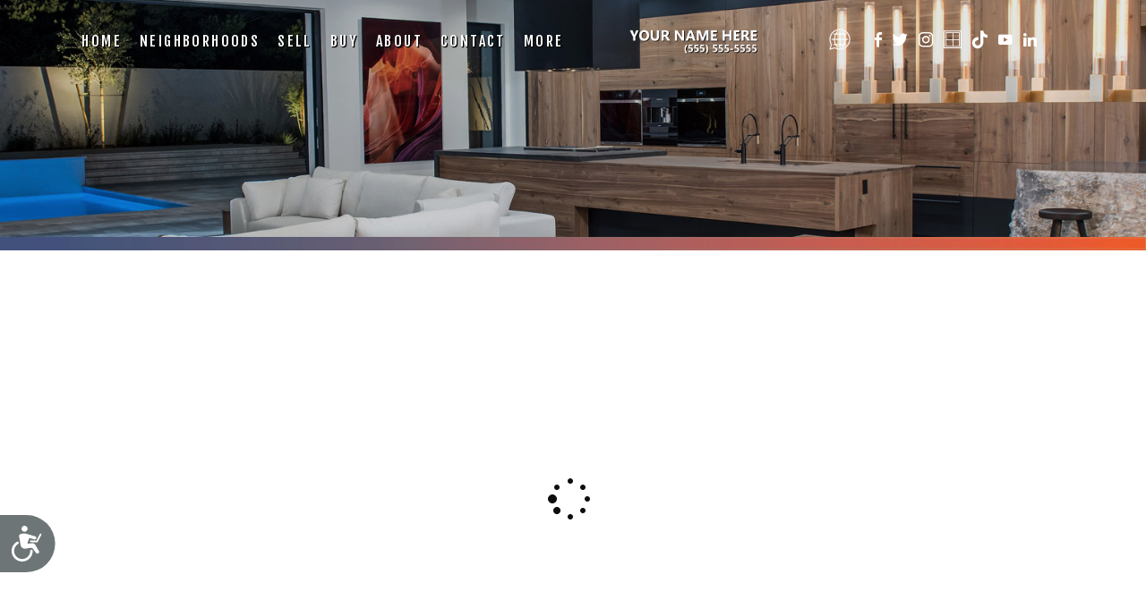

--- FILE ---
content_type: text/html
request_url: https://bestknoxhomes.com/DoQuickSearchUnified.asp?city=comm:Turkey%20Creek
body_size: 14930
content:
<!DOCTYPE html>
<html lang="en-US" xmlns:fb="https://www.faccebook.com/" xmlns:addthis="https://www.addthis.com/help/api-spec" >

<!-- /blog/  22:36:24 GMT -->
<!-- Real Estate Website --><meta http-equiv="content-type" content="text/html;charset=UTF-8" /><!-- /Real Estate Website -->
<head>
<TITLE> Search Results for Charlotte Real Estate</TITLE>
<meta name="Description" content="Search Results for Charlotte Real Estate" />

<meta name="Keywords" content="Search Results for Charlotte Real Estate" />


<script>

(function(i,s,o,g,r,a,m){i['GoogleAnalyticsObject']=r;i[r]=i[r]||function(){
(i[r].q=i[r].q||[]).push(arguments)},i[r].l=1*new Date();a=s.createElement(o),
m=s.getElementsByTagName(o)[0];a.async=1;a.src=g;m.parentNode.insertBefore(a,m)
})(window,document,'script','https://www.google-analytics.com/analytics.js','ga');
ga('create', 'UA-98117677-1', 'auto');
ga('require','displayfeatures');
ga('send', 'pageview');

</script>


<meta http-equiv="X-UA-Compatible" content="IE=edge" />
<meta charset="UTF-8" />
<meta id="viewport-tag" name="viewport" content="width=device-width, initial-scale=1"/>
<title>Real Estate | John Doe | 555-555-5555</title>
<link rel="pingback" href="../../xmlrpc.html" />

<link rel='dns-prefetch' href='http://cdnjs.cloudflare.com/' />
<link rel='dns-prefetch' href='http://cdn.maptiler.com/' />
<link rel='dns-prefetch' href='http://s7.addthis.com/' />
<link rel='dns-prefetch' href='http://fonts.googleapis.com/' />
<link rel='dns-prefetch' href='http://s.w.org/' />
<link rel="alternate" type="application/rss+xml" title="John Doe | 555-555-5555 &raquo; Feed" href="../../feed/index.html" />
<link rel="alternate" type="application/rss+xml" title="John Doe | 555-555-5555 &raquo; Comments Feed" href="../../comments/feed/index.html" />
<script type="text/javascript">
window._wpemojiSettings = {"baseUrl":"https:\/\/s.w.org\/images\/core\/emoji\/12.0.0-1\/72x72\/","ext":".png","svgUrl":"https:\/\/s.w.org\/images\/core\/emoji\/12.0.0-1\/svg\/","svgExt":".svg","source":{"concatemoji":"https:\/\/BestKnoxvilleRealEstate.com\/wp-includes\/js\/wp-emoji-release.min.js?ver=5.4.4"}};
/*! This file is auto-generated */
!function(e,a,t){var r,n,o,i,p=a.createElement("canvas"),s=p.getContext&&p.getContext("2d");function c(e,t){var a=String.fromCharCode;s.clearRect(0,0,p.width,p.height),s.fillText(a.apply(this,e),0,0);var r=p.toDataURL();return s.clearRect(0,0,p.width,p.height),s.fillText(a.apply(this,t),0,0),r===p.toDataURL()}function l(e){if(!s||!s.fillText)return!1;switch(s.textBaseline="top",s.font="600 32px Arial",e){case"flag":return!c([127987,65039,8205,9895,65039],[127987,65039,8203,9895,65039])&&(!c([55356,56826,55356,56819],[55356,56826,8203,55356,56819])&&!c([55356,57332,56128,56423,56128,56418,56128,56421,56128,56430,56128,56423,56128,56447],[55356,57332,8203,56128,56423,8203,56128,56418,8203,56128,56421,8203,56128,56430,8203,56128,56423,8203,56128,56447]));case"emoji":return!c([55357,56424,55356,57342,8205,55358,56605,8205,55357,56424,55356,57340],[55357,56424,55356,57342,8203,55358,56605,8203,55357,56424,55356,57340])}return!1}function d(e){var t=a.createElement("script");t.src=e,t.defer=t.type="text/javascript",a.getElementsByTagName("head")[0].appendChild(t)}for(i=Array("flag","emoji"),t.supports={everything:!0,everythingExceptFlag:!0},o=0;o<i.length;o++)t.supports[i[o]]=l(i[o]),t.supports.everything=t.supports.everything&&t.supports[i[o]],"flag"!==i[o]&&(t.supports.everythingExceptFlag=t.supports.everythingExceptFlag&&t.supports[i[o]]);t.supports.everythingExceptFlag=t.supports.everythingExceptFlag&&!t.supports.flag,t.DOMReady=!1,t.readyCallback=function(){t.DOMReady=!0},t.supports.everything||(n=function(){t.readyCallback()},a.addEventListener?(a.addEventListener("DOMContentLoaded",n,!1),e.addEventListener("load",n,!1)):(e.attachEvent("onload",n),a.attachEvent("onreadystatechange",function(){"complete"===a.readyState&&t.readyCallback()})),(r=t.source||).concatemoji?d(r.concatemoji):r.wpemoji&&r.twemoji&&(d(r.twemoji),d(r.wpemoji)))}(window,document,window._wpemojiSettings);
</script>
<!-- Speed up Google Fonts rendering -->
<link rel="dns-prefetch" href="https://fonts.gstatic.com/">
<link rel="preconnect" href="https://fonts.gstatic.com/" crossorigin="anonymous">
<link rel="preload" href="https://fonts.googleapis.com/css?family=Open+Sans%3A300%2C400%2C400i%2C600%2C700%2C700i%2C800%2C300i%2C600i%7CNoto+Serif%3A400%2C400i%2C700%2C700i%7CGilda+Display%3A%7CRoboto%3A300%2C400%2C400i%2C500%2C700%2C700i%7CFjalla+One%3A%7CSource+Sans+Pro%3A400%2C600%2C700%7COswald%3A400%2C500%2C600%2C700%7CPT+Sans%3A400%2C400i%2C700%2C700i%7CPlayfair+Display%3A400%2C400i%2C700%2C700i%7CPrata%3A" crossorigin="anonymous">
<script type="text/javascript">
!function(e,n,t){"use strict";var o="https://fonts.googleapis.com/css?family=Open+Sans%3A300%2C400%2C400i%2C600%2C700%2C700i%2C800%2C300i%2C600i%7CNoto+Serif%3A400%2C400i%2C700%2C700i%7CGilda+Display%3A%7CRoboto%3A300%2C400%2C400i%2C500%2C700%2C700i%7CFjalla+One%3A%7CSource+Sans+Pro%3A400%2C600%2C700%7COswald%3A400%2C500%2C600%2C700%7CPT+Sans%3A400%2C400i%2C700%2C700i%7CPlayfair+Display%3A400%2C400i%2C700%2C700i%7CPrata%3A",r="__3perf_googleFonts_8c2ab";function c(e){(n.head||n.body).appendChild(e)}function a(){var e=n.createElement("link");e.href=o,e.rel="stylesheet",c(e)}function f(e){if(!n.getElementById(r)){var t=n.createElement("style");t.id=r,c(t)}n.getElementById(r).innerHTML=e}e.FontFace&&e.FontFace.prototype.hasOwnProperty("display")?(t[r]&&f(t[r]),fetch(o).then(function(e){return e.text()}).then(function(e){return e.replace(/@font-face {/g,"@font-face{font-display:swap;")}).then(function(e){return t[r]=e}).then(f).catch(a)):a()}(window,document,localStorage);
</script>
<!-- End of Speed up Google Fonts rendering --><style type="text/css">
img.wp-smiley,
img.emoji {
display: inline !important;
border: none !important;
box-shadow: none !important;
height: 1em !important;
width: 1em !important;
margin: 0 .07em !important;
vertical-align: -0.1em !important;
background: none !important;
padding: 0 !important;
}
</style>
<style type="text/css">.ai-contact-wrap input.wpcf7-submit,
.ai-default-cf7wrap input.wpcf7-submit,
.error-forms input.wpcf7-submit {
background: #444444 !important;
color: #ffffff !important;
}

.ai-contact-wrap input.wpcf7-submit:hover,
.ai-default-cf7wrap input.wpcf7-submit:hover,
.error-forms input.wpcf7-submit:hover {
background: #444444 !important;
color: #ffffff !important;
}</style>





<link rel='stylesheet' id='wp-block-library-css'  href='../wp-includes/css/dist/block-library/style.min7263.css?ver=5.4.4' type='text/css' media='all' />

<link rel='stylesheet' id='starter-theme-bootstrap-css'  href='../../resources3/bootstrap/bootstrap.min7263.css?ver=5.4.4' type='text/css' media='all' />
<link rel='stylesheet' id='animate-style-css'  href='../../resources3/libraries/css/style.animate.min7263.css?ver=5.4.4' type='text/css' media='all' />
<link rel='stylesheet' id='slick-style-css'  href='../../resources3/libraries/css/slick.min7263.css?ver=5.4.4' type='text/css' media='all' />
<link rel='stylesheet' id='swiper-style-css'  href='../../resources3/libraries/css/swiper.min7263.css?ver=5.4.4' type='text/css' media='all' />
<link rel='stylesheet' id='video-plyr-css'  href='../../resources3/libraries/css/plyr7263.css?ver=5.4.4' type='text/css' media='all' />
<link rel='stylesheet' id='starter-theme-popup-style-css'  href='../../resources3/libraries/css/aios-popup7263.css?ver=5.4.4' type='text/css' media='all' />
<link rel='stylesheet' id='initial-setup-frontend-style-css'  href='../wp-content/plugins/aios-initial-setup/includes/assets/css/aios-initial-setup-frontend7263.css?ver=5.4.4' type='text/css' media='all' />
<link rel='stylesheet' id='roadmaps_style_old-css'  href='../wp-content/plugins/aios-roadmaps/css/frontend/roadmap7263.css?ver=5.4.4' type='text/css' media='all' />
<link rel='stylesheet' id='contact-form-7-css'  href='../wp-content/plugins/contact-form-7/includes/css/styles38c6.css?ver=5.1.9' type='text/css' media='all' />
<link rel='stylesheet' id='maps-leaflet-css'  href='../../cdnjs.cloudflare.com/ajax/libs/leaflet/1.0.3/leaflet7263.css?ver=5.4.4' type='text/css' media='all' />
<link rel='stylesheet' id='maps-mapbox-gl-css'  href='../../cdn.maptiler.com/mapbox-gl-js/v0.53.0/mapbox-gl7263.css?ver=5.4.4' type='text/css' media='all' />
<link rel='stylesheet' id='listing_default_theme_style-css'  href='../wp-content/plugins/AIOS_Listings/lib/html/autoload/listing-templates/bordeaux-tabled/css/style7263.css?ver=5.4.4' type='text/css' media='all' />
<link rel='stylesheet' id='starter-theme-style-css'  href='../wp-content/themes/base-files/style7263.css?ver=5.4.4' type='text/css' media='all' />
<link rel='stylesheet' id='starter-theme-child-style-css'  href='../wp-content/themes/resources4/process-style7263.css?ver=5.4.4' type='text/css' media='all' />
<link rel='stylesheet' id='starter-theme-child-style-media-queries-css'  href='../wp-content/themes/resources4/style-media-queries7263.css?ver=5.4.4' type='text/css' media='all' />
<link rel='stylesheet' id='blog-css-css'  href='../wp-content/themes/resources4/css/template-blog7263.css?ver=5.4.4' type='text/css' media='all' />
<link rel='stylesheet' id='addthis_all_pages-css'  href='../wp-content/plugins/addthis/frontend/build/addthis_wordpress_public.min7263.css?ver=5.4.4' type='text/css' media='all' />
<link rel='stylesheet' id='jquery-ui-smoothness-css'  href='../wp-content/plugins/contact-form-7/includes/js/jquery-ui/themes/smoothness/jquery-ui.mine899.css?ver=1.11.4' type='text/css' media='screen' />
<link rel='stylesheet' id='cyclone-template-style-dark-0-css'  href='../wp-content/plugins/cyclone-slider/templates/dark/style55a0.css?ver=3.2.0' type='text/css' media='all' />
<link rel='stylesheet' id='cyclone-template-style-default-0-css'  href='../wp-content/plugins/cyclone-slider/templates/default/style55a0.css?ver=3.2.0' type='text/css' media='all' />
<link rel='stylesheet' id='cyclone-template-style-standard-0-css'  href='../wp-content/plugins/cyclone-slider/templates/standard/style55a0.css?ver=3.2.0' type='text/css' media='all' />
<link rel='stylesheet' id='cyclone-template-style-thumbnails-0-css'  href='../wp-content/plugins/cyclone-slider/templates/thumbnails/style55a0.css?ver=3.2.0' type='text/css' media='all' />
<link rel='stylesheet' id='cyclone-template-style-cyclone-slider2-responsive-0-css'  href='../wp-content/themes/resources4/cycloneslider/cyclone-slider2-responsive/style55a0.css?ver=3.2.0' type='text/css' media='all' />
<link rel='stylesheet' id='cyclone-template-style-cyclone-slider2-video-0-css'  href='../wp-content/themes/resources4/cycloneslider/cyclone-slider2-video/style55a0.css?ver=3.2.0' type='text/css' media='all' />
<link rel='stylesheet' id='mobile-header-lato-css'  href='https://fonts.googleapis.com/css?family=Lato%3A400%2C700&amp;ver=5.4.4' type='text/css' media='all' />
<link rel='stylesheet' id='mobile-header-main-css'  href='../wp-content/plugins/aios-all-widgets/modules/aios-mobile-header/views/lib/css/style7263.css?ver=5.4.4' type='text/css' media='all' />
<link rel='stylesheet' id='mobile-header-main-print-css'  href='../wp-content/plugins/aios-all-widgets/modules/aios-mobile-header/views/lib/css/style-print7263.css?ver=5.4.4' type='text/css' media='print' />
<link rel='stylesheet' id='mobile-header-theme-header3a-css'  href='../wp-content/plugins/aios-all-widgets/modules/aios-mobile-header/views/frontend/header3a/css/style7263.css?ver=5.4.4' type='text/css' media='all' />
<script type='text/javascript' src='../wp-includes/js/jquery/jquery4a5f.js?ver=1.12.4-wp'></script>
<script type='text/javascript' src='../wp-includes/js/jquery/jquery-migrate.min330a.js?ver=1.4.1'></script>
<script type='text/javascript' src='../../resources3/libraries/js/bowser-scripts7263.js?ver=5.4.4'></script>
<script type='text/javascript' src='../../resources3/libraries/js/css-browser-selector7263.js?ver=5.4.4'></script>
<!--[if lt IE 9]>
<script type='text/javascript' src='../../libraries/js/placeholders.min.js?ver=5.4.4'></script>
<![endif]-->
<!--[if lt IE 9]>
<script type='text/javascript' src='../../libraries/js/html5.js?ver=5.4.4'></script>
<![endif]-->
<script type='text/javascript' async src='../../resources3/libraries/js/lazysizes.min7263.js?ver=5.4.4'></script>
<script type='text/javascript' async src='../../resources3/libraries/js/picturefill.min7263.js?ver=5.4.4'></script>
<script type='text/javascript' src='../../resources3/bootstrap/bootstrap.min7263.js?ver=5.4.4'></script>
<script type='text/javascript' src='../../resources3/libraries/js/jquery.nav-tab-double-tap.min7263.js?ver=5.4.4'></script>
<script type='text/javascript' src='../../resources3/libraries/js/aios-popup.min7263.js?ver=5.4.4'></script>
<script type='text/javascript' src='../../resources3/libraries/js/jquery.chain-height.min7263.js?ver=5.4.4'></script>
<script type='text/javascript' src='../../resources3/libraries/js/jquery.elementpeek.min7263.js?ver=5.4.4'></script>
<script type='text/javascript' src='../../resources3/libraries/js/swiper.min7263.js?ver=5.4.4'></script>
<script type='text/javascript' src='../../resources3/libraries/js/aios-split-nav.min7263.js?ver=5.4.4'></script>
<script type='text/javascript' src='../../resources3/libraries/js/plyr7263.js?ver=5.4.4'></script>
<script type='text/javascript' src='../wp-content/plugins/aios-initial-setup/modules/contact-form-7-fix-date-field/js/contact-form7-normalize-date-field7263.js?ver=5.4.4'></script>
<script type='text/javascript' src='../wp-content/plugins/aios-initial-setup/modules/dead-link-disabler/js/aios-initial-setup-dead-link-disabler7263.js?ver=5.4.4'></script>
<script type='text/javascript' src='../wp-content/plugins/aios-initial-setup/modules/idxb-titles/js/asis-idxb-titles7263.js?ver=5.4.4'></script>
<script type='text/javascript' src='../../cdnjs.cloudflare.com/ajax/libs/leaflet/1.0.3/leaflet7263.js?ver=5.4.4'></script>
<script type='text/javascript' src='../../cdn.maptiler.com/mapbox-gl-js/v0.53.0/mapbox-gl7263.js?ver=5.4.4'></script>
<script type='text/javascript' src='../../cdn.maptiler.com/mapbox-gl-leaflet/latest/leaflet-mapbox-gl7263.js?ver=5.4.4'></script>

<script type='text/javascript' src='../wp-content/plugins/AIOS_Listings/lib/html/autoload/listing-templates/bordeaux-tabled/js/script.js'></script>
<script type='text/javascript' src='../wp-content/plugins/AIOS_Listings/lib/html/autoload/listing-templates/bordeaux-tabled/js/jquery.aios-listings-chain-height7263.js?ver=5.4.4'></script>
<script type='text/javascript' src='../../resources3/libraries/js/global.min7263.js?ver=5.4.4'></script>
<script type='text/javascript' src='../../s7.addthis.com/js/300/addthis_widget7263.js?ver=5.4.4#pubid=wp-318a54595433ba8ccfc6e46cd6d963b1'></script>
<script type='text/javascript' src='../wp-content/themes/resources4/js/jquery.animateNumber.min7263.js?ver=5.4.4'></script>
<script type='text/javascript' src='../wp-content/themes/resources4/js/scripts7263.js?ver=5.4.4'></script>
<script type='text/javascript' src='../wp-content/themes/resources4/js/template-blog7263.js?ver=5.4.4'></script>
 
 
 

<link rel="canonical" href="index.html" />


<link rel="alternate" type="text/xml+oembed" href="../../wp-json/oembed/1.0/embed1132?url=https%3A%2F%2FLas-Vegas-Henderson%2Fblog%2F&amp;format=xml" />
<script type="application/ld+json">
{
"@context": "https:\/\/schema.org",
"@graph": [
[
[
{
"@type": "SiteNavigationElement",
"name": "Buy a Home",
"url": "https:\/\/BestKnoxvilleRealEstate.com\/buyers\/deciding-to-buy\/"
},
{
"@type": "SiteNavigationElement",
"name": "Featured Listings",
"url": "https:\/\/BestKnoxvilleRealEstate.com\/featured-listings\/"
},

{
"@type": "SiteNavigationElement",
"name": "Sell a Home",
"url": "https:\/\/BestKnoxvilleRealEstate.com\/sellers\/deciding-to-sell\/"
},
{
"@type": "SiteNavigationElement",
"name": "About",
"url": "https:\/\/BestKnoxvilleRealEstate.com\/experience\/"
},
{
"@type": "SiteNavigationElement",
"name": "Blog",
"url": "https:\/\/BestKnoxvilleRealEstate.com\/blog\/"
},
{
"@type": "SiteNavigationElement",
"name": "Contact",
"url": "https:\/\/BestKnoxvilleRealEstate.com\/contact\/"
}
]
]
]
}
</script>

<!-- THIS REQUIRES JQUERY TO WORK -->
<link rel="stylesheet" href="../css/messi.min.css" />
<script src="../js/messi.js"></script>
<!-- http://marcosesperon.es/apps/messi/ -->
<!-- /THIS REQUIRES JQUERY TO WORK -->

<!--
<scriptEXAMPLE src="http://ajax.googleapis.com/ajax/libs/jquery/1.7.2/jquery.min.js"></scriptEXAMPLE>
-->
</head>
<body class="page-template page-template-templates page-template-template-blog page-template-templatestemplate-blog-php page page-id-23 ip-container">
<div style="width:100%;display:none;height:47px;background-color:#2C2C2C;background-image:url('grayGradientTop.png');position:fixed;top:0px;left:0px;z-index:9999999998;z-order:9999999998"></div>

<script type="text/javascript">
jQuery( document ).ready( function() {
jQuery( "head" ).append("<style type=\"text/css\">\
.aios-mobile-header-2 .amh-header-buttons{background: #FFFFFF; color: #043a80 !important;}\
.aios-mobile-header-2 .amh-header-buttons .amh-phone .amh-phone-text{color: #043a80;}\
.aios-mobile-header-2 .amh-header-buttons .amh-navigation-trigger span{color: #043a80;}\
.aios-mobile-header-2 .amh-header-phone-list a {color: #043a80;}\
.aios-mobile-header-2 .amh-navigation{background: #FFFFFF;}\
.aios-mobile-header-2 .amh-navigation .amh-menu li{border-color: #f7f7f7;}\
.aios-mobile-header-2 .amh-navigation .amh-menu li a{color: #858585;}\
.aios-mobile-header-2 .amh-navigation .amh-menu li:hover > a,\
.aios-mobile-header-2 .amh-navigation .amh-menu li.open > a{background: #3c3c3c; color: #FFFFFF;}\
.aios-mobile-header-2 .amh-navigation .amh-menu li ul{background: #232323;}\
.aios-mobile-header-2 .amh-navigation .amh-menu li ul li{border-color: #f7f7f7;}\
.aios-mobile-header-2 .amh-navigation .amh-menu li ul li a{background: #232323; color: #FFFFFF;}\
.aios-mobile-header-2 .amh-navigation .amh-menu li ul li:hover a,\
.aios-mobile-header-2 .amh-navigation .amh-menu li ul li.open a{background: #3c3c3c; color: #FFFFFF;}\
.aios-mobile-header-2 .amh-navigation .amh-menu li li.open ul{background: #232323;}\
.aios-mobile-header-2 .amh-navigation .amh-menu li li.open ul li{border-color: #f7f7f7;}\
.aios-mobile-header-2 .amh-navigation .amh-menu li li.open ul li a{background: #232323; color: #FFFFFF;}\
.aios-mobile-header-2 .amh-navigation .amh-menu li li.open ul li:hover a,\
.aios-mobile-header-2 .amh-navigation .amh-menu li li.open ul li.open a{background: #3c3c3c; color: #FFFFFF;}\
</style>");
} );
</script><div id="mobile-header-wrapper-5fe7baa206045" class="aios-mobile-header-2 aios-mobile-header-wrapper aios-mobile-header-wrapper-breakpoint-992">

<div class="amh-fixed-header-nav amh-area-wrap">
<div class="amh-header-buttons amh-3a amh-clearfix">

<div class="amh-navigation-trigger"><div class="ai-menu"></div></div>
<div class="amh-center">
							<a href="tel:555-555-5555" class="amh-phone"><span class="ai-phone"><span class="amh-phone-text-hide">555-555-5555</span></span></a>
				</div>

<div class="amh-header-right-btn">
							<a class="asis-mailto-obfuscated-email-hidden asis-mailto-obfuscated-email " data-value=""><span class="amh-email"><span class="ai-envelope-f"><span class="amh-email-text-hide"></span></span></span></a>												</div>



</div><!-- end of buttons -->


<div class="amh-navigation amh-nav-1">

<div class="menu-main-nav-container">
<ul id="amh-menu5fe7ba7e9cc6f" class="amh-menu">

</ul>
</div>
</div><!-- end of navigation -->

</div><!-- end of fixed header and anv -->


<script type="text/javascript">
jQuery(document).ready(function(){//DOM not loaded,must use ready event
jQuery("#amh-menu5fe7ba7e9cc6f").load("../../MobileNav.asp?");
});

</script>


<script type="text/javascript">
jQuery(document).ready(function(){//DOM not loaded,must use ready event
jQuery("#amh-menu5fe7ba7e9cc6f").load("../../MobileNav.asp?");
});

</script>


<!-- SCRIPTS -->

<script type="text/javascript">
jQuery(document).ready( function() {

var instanceId = 'aios-mobile-header-wrapper-5fe7ba7e9cc6f';
var header = jQuery("#" + instanceId);
var trigger = header.find(".amh-navigation-trigger");
var nav = header.find(".amh-navigation");
var position = 'right';

nav.aiosMobileHeaderNavigation({
trigger: trigger,
attachment: header,
position: position
});

header.find(".amh-fixed-header-nav").aiosMobileHeader();

});

</script>

<!-- END SCRIPTS -->


</div><!-- end of ampl wrapper -->	
<div id="main-wrapper">



<div class="connect-content">
<div class="close-bg"></div>
<div class="close-bttn"><em class="ai-font-close-a"></em></div>
<!-- Slide In Menu -->
<div class="slide-navi" >
<div class="menu-slide-menu-container">
<ul id="slide-nav" class="menu">
<span id='loadedData1Slidemenu' ></span>
</ul> 
</div> 
</div>

</div>

<script type="text/javascript">
jQuery(document).ready(function(){//DOM not loaded,must use ready event
jQuery("#loadedData1Slidemenu").load("../../SideMenu.asp?")
});

</script>







<header class="header">
<div class="main-header">
<div class="container-fluid custom-container cont-flex">



<nav class="navigation">
<div class="menu-main-nav-container">
<ul id="nav" class="menu">

<!-- Standard Top Menu -->
<li id="menu-item-68" class="menu-item menu-item-type-post_type menu-item-object-page menu-item-has-children menu-item-68"><a href="../../../index.html" data-title="Homepage"  style="text-shadow: 1px 1px 1px #000, 1px 1px 1px black;">Home</a>
</li>


<li class="menu-item menu-item-type-post_type menu-item-object-page menu-item-has-children"><a  data-title="Communities" style="text-shadow: 1px 1px 1px #000, 1px 1px 1px black;">Neighborhoods</a>
<ul class="sub-menu" >



<table style="width:740px;position:relative;left:0px"><tr>
<td style="width:175px">

<li  style="background-color:#00000080" id="menu-item-878" class="menu-item menu-item-type-post_type menu-item-object-post menu-item-878"><A  href="../../Alcoa-real-estate/index.html">&nbsp;&nbsp;Alcoa</a></li>
<li  style="background-color:#00000080" id="menu-item-878" class="menu-item menu-item-type-post_type menu-item-object-post menu-item-878"><A  href="../../Bearden-real-estate/index.html">&nbsp;&nbsp;Bearden</a></li>
<li  style="background-color:#00000080" id="menu-item-878" class="menu-item menu-item-type-post_type menu-item-object-post menu-item-878"><A  href="../../Cedar-Bluff-real-estate/index.html">&nbsp;&nbsp;Cedar Bluff</a></li>
<li  style="background-color:#00000080" id="menu-item-878" class="menu-item menu-item-type-post_type menu-item-object-post menu-item-878"><A  href="../../Chilhowee-Hills-real-estate/index.html">&nbsp;&nbsp;Chilhowee Hills</a></li>
<li  style="background-color:#00000080" id="menu-item-878" class="menu-item menu-item-type-post_type menu-item-object-post menu-item-878"><A  href="../../Clinton-real-estate/index.html">&nbsp;&nbsp;Clinton</a></li>
<li  style="background-color:#00000080" id="menu-item-878" class="menu-item menu-item-type-post_type menu-item-object-post menu-item-878"><A  href="../../Farragut-real-estate/index.html">&nbsp;&nbsp;Farragut</a></li>
<li  style="background-color:#00000080" id="menu-item-878" class="menu-item menu-item-type-post_type menu-item-object-post menu-item-878"><A  href="../../Fountain-City-real-estate/index.html">&nbsp;&nbsp;Fountain City</a></li>
<li  style="background-color:#00000080" id="menu-item-878" class="menu-item menu-item-type-post_type menu-item-object-post menu-item-878"><A  href="../../Gatlinburg-real-estate/index.html">&nbsp;&nbsp;Gatlinburg</a></li>
<li  style="background-color:#00000080" id="menu-item-878" class="menu-item menu-item-type-post_type menu-item-object-post menu-item-878"><A  href="../../Halls-real-estate/index.html">&nbsp;&nbsp;Halls</a></li>


</td><td style="width:175px">


<li  style="background-color:#00000080" id="menu-item-878" class="menu-item menu-item-type-post_type menu-item-object-post menu-item-878"><A  href="../../Hardin-Valley-real-estate/index.html">Hardin Valley</a></li>
<li  style="background-color:#00000080" id="menu-item-878" class="menu-item menu-item-type-post_type menu-item-object-post menu-item-878"><A  href="../../Harriman-real-estate/index.html">Harriman</a></li>
<li  style="background-color:#00000080" id="menu-item-878" class="menu-item menu-item-type-post_type menu-item-object-post menu-item-878"><A  href="../../Holston-Hills-real-estate/index.html">Holston Hills</a></li>
<li  style="background-color:#00000080" id="menu-item-878" class="menu-item menu-item-type-post_type menu-item-object-post menu-item-878"><A  href="../../Island-Home-Park-real-estate/index.html">Island Home Park</a></li>
<li  style="background-color:#00000080" id="menu-item-878" class="menu-item menu-item-type-post_type menu-item-object-post menu-item-878"><A  href="../../Karns-real-estate/index.html">Karns</a></li>
<li  style="background-color:#00000080" id="menu-item-878" class="menu-item menu-item-type-post_type menu-item-object-post menu-item-878"><A  href="../../Knoxville-real-estate/index.html">Knoxville</a></li>
<li  style="background-color:#00000080" id="menu-item-878" class="menu-item menu-item-type-post_type menu-item-object-post menu-item-878"><A  href="../../Lenoir-City-real-estate/index.html">Lenoir City</a></li>
<li  style="background-color:#00000080" id="menu-item-878" class="menu-item menu-item-type-post_type menu-item-object-post menu-item-878"><A  href="../../Maryville-real-estate/index.html">Maryville</a></li>
<li  style="background-color:#00000080" id="menu-item-878" class="menu-item menu-item-type-post_type menu-item-object-post menu-item-878"><A  href="../../Maynardville-real-estate/index.html">Maynardville</a></li>


</td><td style="width:175px">


<li  style="background-color:#00000080" id="menu-item-878" class="menu-item menu-item-type-post_type menu-item-object-post menu-item-878"><A  href="../../North-Hills-real-estate/index.html">North Hills</a></li>
<li  style="background-color:#00000080" id="menu-item-878" class="menu-item menu-item-type-post_type menu-item-object-post menu-item-878"><A  href="../../North-Shore-real-estate/index.html">North Shore</a></li>
<li  style="background-color:#00000080" id="menu-item-878" class="menu-item menu-item-type-post_type menu-item-object-post menu-item-878"><A  href="../../Oak-Ridge-real-estate/index.html">Oak Ridge</a></li>
<li  style="background-color:#00000080" id="menu-item-878" class="menu-item menu-item-type-post_type menu-item-object-post menu-item-878"><A  href="../../Oakwood-Estates-real-estate/index.html">Oakwood Estates</a></li>
<li  style="background-color:#00000080" id="menu-item-878" class="menu-item menu-item-type-post_type menu-item-object-post menu-item-878"><A  href="../../Old-City-real-estate/index.html">Old City</a></li>
<li  style="background-color:#00000080" id="menu-item-878" class="menu-item menu-item-type-post_type menu-item-object-post menu-item-878"><A  href="../../Old-North-real-estate/index.html">Old North</a></li>
<li  style="background-color:#00000080" id="menu-item-878" class="menu-item menu-item-type-post_type menu-item-object-post menu-item-878"><A  href="../../Pigeon-Forge-real-estate/index.html">Pigeon Forge</a></li>
<li  style="background-color:#00000080" id="menu-item-878" class="menu-item menu-item-type-post_type menu-item-object-post menu-item-878"><A  href="../../Powell-real-estate/index.html">Powell</a></li>
<li  style="background-color:#00000080" id="menu-item-878" class="menu-item menu-item-type-post_type menu-item-object-post menu-item-878"><A  href="../../Rockford-real-estate/index.html">Rockford</a></li>


</td><td style="width:175px">


<li  style="background-color:#00000080" id="menu-item-878" class="menu-item menu-item-type-post_type menu-item-object-post menu-item-878"><A  href="../../Sequoyah-Hills-real-estate/index.html">Sequoyah Hills</a></li>
<li  style="background-color:#00000080" id="menu-item-878" class="menu-item menu-item-type-post_type menu-item-object-post menu-item-878"><A  href="../../Sevierville-real-estate/index.html">Sevierville</a></li>
<li  style="background-color:#00000080" id="menu-item-878" class="menu-item menu-item-type-post_type menu-item-object-post menu-item-878"><A  href="../../South-Knoxville-real-estate/index.html">South Knoxville</a></li>
<li  style="background-color:#00000080" id="menu-item-878" class="menu-item menu-item-type-post_type menu-item-object-post menu-item-878"><A  href="../../Strawberry-Plains-real-estate/index.html">Strawberry Plains</a></li>
<li  style="background-color:#00000080" id="menu-item-878" class="menu-item menu-item-type-post_type menu-item-object-post menu-item-878"><A  href="../../Tellico-Village-real-estate/index.html">Tellico Village</a></li>
<li  style="background-color:#00000080" id="menu-item-878" class="menu-item menu-item-type-post_type menu-item-object-post menu-item-878"><A  href="../../Turkey-Creek-real-estate/index.html">Turkey Creek</a></li>
<li  style="background-color:#00000080" id="menu-item-878" class="menu-item menu-item-type-post_type menu-item-object-post menu-item-878"><A  href="../../West-Hills-real-estate/index.html">West Hills</a></li>
<li  style="background-color:#00000080" id="menu-item-878" class="menu-item menu-item-type-post_type menu-item-object-post menu-item-878"><A  href="../../West-Knoxville-real-estate/index.html">West Knoxville</a></li>
<li  style="background-color:#00000080" id="menu-item-878" class="menu-item menu-item-type-post_type menu-item-object-post menu-item-878"><A  href="../../Westmoreland-real-estate/index.html">Westmoreland</a></li>



</td></tr></table>

</ul>
</li>





<li id="menu-item-69" class="menu-item menu-item-type-post_type menu-item-object-page menu-item-69"><a href="../../sellers/deciding-to-sell/index.html" data-title="Sell a Home" style="text-shadow: 1px 1px 1px #000, 1px 1px 1px black;">Sell</a>
</li>
<li id="menu-item-68" class="menu-item menu-item-type-post_type menu-item-object-page menu-item-has-children menu-item-68"><a href="../../buyers/deciding-to-buy/index.html" data-title="Buy a Home" style="text-shadow: 1px 1px 1px #000, 1px 1px 1px black;">Buy</a>
<ul class="sub-menu" style="left:-76px">
<li id="menu-item-855"  style="background-color:#00000080" class="menu-item menu-item-type-post_type menu-item-object-page menu-item-855" ><a href="../../featured-listings/index.html" data-title="Featured Listings"> &nbsp; Featured Listings</a></li>

</ul>
</li>








<li id="menu-item-46" class="menu-item menu-item-type-post_type menu-item-object-page menu-item-46"><a href="../../about/index.html" data-title="About" style="text-shadow: 1px 1px 1px #000, 1px 1px 1px black;">About</a>
</li>

<li id="menu-item-46" class="menu-item menu-item-type-post_type menu-item-object-page menu-item-46"><a href="../../contact/index.html" data-title="Contact" style="text-shadow: 1px 1px 1px #000, 1px 1px 1px black;">Contact</a>
</li>



<li id="menu-item-43" class="menu-item menu-item-type-post_type menu-item-object-page menu-item-43"><a href="#" data-title="" style="text-shadow: 1px 1px 1px #000, 1px 1px 1px black;">More</a>

<ul class="sub-menu">

<table style="width:300px"><tr><td style="width:150px">
<li  style='white-space:nowrap;text-shadow: 2px 2px 2px #000, 3px 3px 3px black;background-color:#00000080' class="menu-item menu-item-type-post_type menu-item-object-page menu-item-855"><a href="../../OurVideos.html" data-title="About" > &nbsp; Featured Videos</a></li>
<li  style='white-space:nowrap;text-shadow: 2px 2px 2px #000, 3px 3px 3px black;background-color:#00000080' id="menu-item-855" class="menu-item menu-item-type-post_type menu-item-object-page menu-item-855"><a href="../../featured-listings/index.html" data-title="Featured Listings"  > &nbsp; Featured Listings</a></li>
<li  style='white-space:nowrap;text-shadow: 2px 2px 2px #000, 3px 3px 3px black;background-color:#00000080' class="menu-item menu-item-type-post_type menu-item-object-page menu-item-855"><a href="../../Framer.asp?target=HomeEvaluationFormWhiteBackground.html" data-title="Home Evaluation" > &nbsp; Home Evaluation</a></li>


</td>
<td  style="width:150px">


<!--
<li style='white-space:nowrap;text-shadow: 2px 2px 2px #000, 3px 3px 3px black;background-color:#00000080'  class="menu-item menu-item-type-post_type menu-item-object-page menu-item-855"><a href="../../OurVideos.html" data-title="Videos" > &nbsp; Our Videos </a></li>-->
<li style='white-space:nowrap;text-shadow: 2px 2px 2px #000, 3px 3px 3px black;background-color:#00000080'  class="menu-item menu-item-type-post_type menu-item-object-page menu-item-855"><a href="../../financing/financing-options/index.html" data-title="Financing" > &nbsp; Financing </a></li>



<li  style='white-space:nowrap;text-shadow: 2px 2px 2px #000, 3px 3px 3px black;background-color:#00000080' class="menu-item menu-item-type-post_type menu-item-object-page menu-item-855"><a href="../../Testimonials.asp?" data-title="Testimonials" > &nbsp; Testimonials </a></li>
<li  style='white-space:nowrap;text-shadow: 2px 2px 2px #000, 3px 3px 3px black;background-color:#00000080' class="menu-item menu-item-type-post_type menu-item-object-page menu-item-855"><a href="../../blog/index.html" data-title="Blog" > &nbsp; Our Blog </a></li>

</td></tr></table>

</ul>
</li>


</ul></div>            

</nav>               
<!-- End Standard Top Menu -->





<div class="logo-sv">
<a href="../../index.html" class="site-name">[Your Name Here] | 555.555.5555              <div class="textwidget custom-html-widget"><img src="../../wp-content/themes/resources4/images/sv-logo.png" alt="[Your Name Here]" class="img-responsive"></div>            
</a>
</div>

<div class="hdr-info-right">

<div class="textwidget custom-html-widget">                    
<div class="area-flex">
<div class="smi" id=SocialNetworks2>

<link rel='stylesheet'  href='../../../resources3/fonts/font.icons7263.css?ver=5.4.4' type='text/css' media='all' /><ul id="fixed_nav" class="menu"><li class="menu-item menu-item-type-post_type menu-item-object-page menu-item-has-children"><img src='../../../translation.png' border=0 style="height:25px;width:25px;position:relative;top:-3px">
<ul class="sub-menu">
<table style="width:310px"><TR style="width:310px"><TD style="width:155px">
<li id="menu-item-878" class="menu-item menu-item-type-post_type menu-item-object-post"><a onclick='doGTranslate("en|es")'><img src='../../../flags/cuban.jpg' style="width:30px;height:15px;margin:1px;position:relative;top:2px"> Spanish</a></li>
<li id="menu-item-878" class="menu-item menu-item-type-post_type menu-item-object-post"><a onclick='doGTranslate("en|en")'><img src='../../../flags/usa.jpg' style="width:30px;height:15px;margin:1px;position:relative;top:2px"> English</a></li>
<li id="menu-item-878" class="menu-item menu-item-type-post_type menu-item-object-post"><a  onclick='doGTranslate("en|zh-TW")'><img src='../../../flags/germ.jpg' style="width:30px;height:15px;margin:1px;position:relative;top:2px"> German</a></li>

</td><td style="width:155px">

<li id="menu-item-878" class="menu-item menu-item-type-post_type menu-item-object-post"><a  onclick='doGTranslate("en|fr")'><img src='../../../flags/french.jpg' style="width:30px;height:15px;margin:1px;position:relative;top:2px"> French</a></li>
<li id="menu-item-878" class="menu-item menu-item-type-post_type menu-item-object-post"><a onclick='doGTranslate("en|ru")'><img src='../../../flags/russian.jpg' style="width:30px;height:15px;margin:1px;position:relative;top:2px"> Russian</a></li>
<li id="menu-item-878" class="menu-item menu-item-type-post_type menu-item-object-post"><a onclick='doGTranslate("en|it")'><img src='../../../flags/italian.jpg' style="width:30px;height:15px;margin:1px;position:relative;top:2px"> Italian</a></li>
</td></tr></table>
					
</ul>
</li>
</ul>

<a href="http://www.facebook.com/JustHomesGroup" target="_blank" class="ai-font-facebook" title="facebook" ></a>
<a href="http://twitter.com/justhomesgroup" target="_blank" class="ai-font-twitter" title="twitter" ></a>
<a href="https://instagram.com/justhomesgroup" target="_blank" class="ai-font-instagram" title="instagram" ></a>
<a href="https://linktr.ee/thejuliahurley" target="_blank" class="ai-font-layout-table"  title="linktree" ></a> 
<a href="https://www.tiktok.com/@thejuliahurley" target="_blank" class="ai-font-tiktok"  title="tiktok" ></a> 

<a href="https://www.youtube.com/@TheJuliaHurley" target="_blank" class="ai-font-youtube" title="youtube" ></a>
<a href="http://www.linkedin.com/in/juliahurley" target="_blank" class="ai-font-linkedin" title="linkedin" ></a>

</div>





</div></div>                
</div>

</div>
</div><!--Main Header End-->

<div class="fixed-header">
<div class="container-fluid custom-container">
<div class="row">
<div class="col-md-2">
<div class="header-logo">
<a href="../../index.html" class="site-name">
<div class="textwidget custom-html-widget">                                 
<div class="hdr-logo">
<img src="../../wp-content/themes/resources4/images/fixed-logo-hdr.png" alt="" class="img-responsive">
</div></div>                            
</a>
</div>
</div>
<div class="col-md-10">

<div class="textwidget custom-html-widget"><div class="hdr-info-right">
<div class="area-flex">

<ul id="fixed_nav" class="menu">
<li id="menu-item-68" class="menu-item menu-item-type-post_type menu-item-object-page menu-item-has-children menu-item-68"><a href="../../../index.html" data-title="Homepage"  style="text-shadow: 1px 1px 1px #000, 1px 1px 1px black;">Home</a>
</li>


<li class="menu-item menu-item-type-post_type menu-item-object-page menu-item-has-children"><a  data-title="Communities" style="text-shadow: 1px 1px 1px #000, 1px 1px 1px black;">Neighborhoods</a>
<ul class="sub-menu" >

<table style="width:740px;position:relative;left:0px"><tr>
<td style="width:175px">

<li  style="background-color:#00000080" id="menu-item-878" class="menu-item menu-item-type-post_type menu-item-object-post menu-item-878"><A  href="../../Alcoa-real-estate/index.html">&nbsp;&nbsp;Alcoa</a></li>
<li  style="background-color:#00000080" id="menu-item-878" class="menu-item menu-item-type-post_type menu-item-object-post menu-item-878"><A  href="../../Bearden-real-estate/index.html">&nbsp;&nbsp;Bearden</a></li>
<li  style="background-color:#00000080" id="menu-item-878" class="menu-item menu-item-type-post_type menu-item-object-post menu-item-878"><A  href="../../Cedar-Bluff-real-estate/index.html">&nbsp;&nbsp;Cedar Bluff</a></li>
<li  style="background-color:#00000080" id="menu-item-878" class="menu-item menu-item-type-post_type menu-item-object-post menu-item-878"><A  href="../../Chilhowee-Hills-real-estate/index.html">&nbsp;&nbsp;Chilhowee Hills</a></li>
<li  style="background-color:#00000080" id="menu-item-878" class="menu-item menu-item-type-post_type menu-item-object-post menu-item-878"><A  href="../../Clinton-real-estate/index.html">&nbsp;&nbsp;Clinton</a></li>
<li  style="background-color:#00000080" id="menu-item-878" class="menu-item menu-item-type-post_type menu-item-object-post menu-item-878"><A  href="../../Farragut-real-estate/index.html">&nbsp;&nbsp;Farragut</a></li>
<li  style="background-color:#00000080" id="menu-item-878" class="menu-item menu-item-type-post_type menu-item-object-post menu-item-878"><A  href="../../Fountain-City-real-estate/index.html">&nbsp;&nbsp;Fountain City</a></li>
<li  style="background-color:#00000080" id="menu-item-878" class="menu-item menu-item-type-post_type menu-item-object-post menu-item-878"><A  href="../../Gatlinburg-real-estate/index.html">&nbsp;&nbsp;Gatlinburg</a></li>
<li  style="background-color:#00000080" id="menu-item-878" class="menu-item menu-item-type-post_type menu-item-object-post menu-item-878"><A  href="../../Halls-real-estate/index.html">&nbsp;&nbsp;Halls</a></li>


</td><td style="width:175px">


<li  style="background-color:#00000080" id="menu-item-878" class="menu-item menu-item-type-post_type menu-item-object-post menu-item-878"><A  href="../../Hardin-Valley-real-estate/index.html">Hardin Valley</a></li>
<li  style="background-color:#00000080" id="menu-item-878" class="menu-item menu-item-type-post_type menu-item-object-post menu-item-878"><A  href="../../Harriman-real-estate/index.html">Harriman</a></li>
<li  style="background-color:#00000080" id="menu-item-878" class="menu-item menu-item-type-post_type menu-item-object-post menu-item-878"><A  href="../../Holston-Hills-real-estate/index.html">Holston Hills</a></li>
<li  style="background-color:#00000080" id="menu-item-878" class="menu-item menu-item-type-post_type menu-item-object-post menu-item-878"><A  href="../../Island-Home-Park-real-estate/index.html">Island Home Park</a></li>
<li  style="background-color:#00000080" id="menu-item-878" class="menu-item menu-item-type-post_type menu-item-object-post menu-item-878"><A  href="../../Karns-real-estate/index.html">Karns</a></li>
<li  style="background-color:#00000080" id="menu-item-878" class="menu-item menu-item-type-post_type menu-item-object-post menu-item-878"><A  href="../../Knoxville-real-estate/index.html">Knoxville</a></li>
<li  style="background-color:#00000080" id="menu-item-878" class="menu-item menu-item-type-post_type menu-item-object-post menu-item-878"><A  href="../../Lenoir-City-real-estate/index.html">Lenoir City</a></li>
<li  style="background-color:#00000080" id="menu-item-878" class="menu-item menu-item-type-post_type menu-item-object-post menu-item-878"><A  href="../../Maryville-real-estate/index.html">Maryville</a></li>
<li  style="background-color:#00000080" id="menu-item-878" class="menu-item menu-item-type-post_type menu-item-object-post menu-item-878"><A  href="../../Maynardville-real-estate/index.html">Maynardville</a></li>


</td><td style="width:175px">


<li  style="background-color:#00000080" id="menu-item-878" class="menu-item menu-item-type-post_type menu-item-object-post menu-item-878"><A  href="../../North-Hills-real-estate/index.html">North Hills</a></li>
<li  style="background-color:#00000080" id="menu-item-878" class="menu-item menu-item-type-post_type menu-item-object-post menu-item-878"><A  href="../../North-Shore-real-estate/index.html">North Shore</a></li>
<li  style="background-color:#00000080" id="menu-item-878" class="menu-item menu-item-type-post_type menu-item-object-post menu-item-878"><A  href="../../Oak-Ridge-real-estate/index.html">Oak Ridge</a></li>
<li  style="background-color:#00000080" id="menu-item-878" class="menu-item menu-item-type-post_type menu-item-object-post menu-item-878"><A  href="../../Oakwood-Estates-real-estate/index.html">Oakwood Estates</a></li>
<li  style="background-color:#00000080" id="menu-item-878" class="menu-item menu-item-type-post_type menu-item-object-post menu-item-878"><A  href="../../Old-City-real-estate/index.html">Old City</a></li>
<li  style="background-color:#00000080" id="menu-item-878" class="menu-item menu-item-type-post_type menu-item-object-post menu-item-878"><A  href="../../Old-North-real-estate/index.html">Old North</a></li>
<li  style="background-color:#00000080" id="menu-item-878" class="menu-item menu-item-type-post_type menu-item-object-post menu-item-878"><A  href="../../Pigeon-Forge-real-estate/index.html">Pigeon Forge</a></li>
<li  style="background-color:#00000080" id="menu-item-878" class="menu-item menu-item-type-post_type menu-item-object-post menu-item-878"><A  href="../../Powell-real-estate/index.html">Powell</a></li>
<li  style="background-color:#00000080" id="menu-item-878" class="menu-item menu-item-type-post_type menu-item-object-post menu-item-878"><A  href="../../Rockford-real-estate/index.html">Rockford</a></li>


</td><td style="width:175px">


<li  style="background-color:#00000080" id="menu-item-878" class="menu-item menu-item-type-post_type menu-item-object-post menu-item-878"><A  href="../../Sequoyah-Hills-real-estate/index.html">Sequoyah Hills</a></li>
<li  style="background-color:#00000080" id="menu-item-878" class="menu-item menu-item-type-post_type menu-item-object-post menu-item-878"><A  href="../../Sevierville-real-estate/index.html">Sevierville</a></li>
<li  style="background-color:#00000080" id="menu-item-878" class="menu-item menu-item-type-post_type menu-item-object-post menu-item-878"><A  href="../../South-Knoxville-real-estate/index.html">South Knoxville</a></li>
<li  style="background-color:#00000080" id="menu-item-878" class="menu-item menu-item-type-post_type menu-item-object-post menu-item-878"><A  href="../../Strawberry-Plains-real-estate/index.html">Strawberry Plains</a></li>
<li  style="background-color:#00000080" id="menu-item-878" class="menu-item menu-item-type-post_type menu-item-object-post menu-item-878"><A  href="../../Tellico-Village-real-estate/index.html">Tellico Village</a></li>
<li  style="background-color:#00000080" id="menu-item-878" class="menu-item menu-item-type-post_type menu-item-object-post menu-item-878"><A  href="../../Turkey-Creek-real-estate/index.html">Turkey Creek</a></li>
<li  style="background-color:#00000080" id="menu-item-878" class="menu-item menu-item-type-post_type menu-item-object-post menu-item-878"><A  href="../../West-Hills-real-estate/index.html">West Hills</a></li>
<li  style="background-color:#00000080" id="menu-item-878" class="menu-item menu-item-type-post_type menu-item-object-post menu-item-878"><A  href="../../West-Knoxville-real-estate/index.html">West Knoxville</a></li>
<li  style="background-color:#00000080" id="menu-item-878" class="menu-item menu-item-type-post_type menu-item-object-post menu-item-878"><A  href="../../Westmoreland-real-estate/index.html">Westmoreland</a></li>



</td></tr></table>


</ul>
</li>





<li id="menu-item-69" class="menu-item menu-item-type-post_type menu-item-object-page menu-item-69"><a href="../../sellers/deciding-to-sell/index.html" data-title="Sell a Home" style="text-shadow: 1px 1px 1px #000, 1px 1px 1px black;">Sell</a>
</li>
<li id="menu-item-68" class="menu-item menu-item-type-post_type menu-item-object-page menu-item-has-children menu-item-68"><a href="../../buyers/deciding-to-buy/index.html" data-title="Buy a Home" style="text-shadow: 1px 1px 1px #000, 1px 1px 1px black;">Buy</a>
<ul class="sub-menu" style="left:-76px">
<li id="menu-item-855"  style="background-color:#00000080" class="menu-item menu-item-type-post_type menu-item-object-page menu-item-855" ><a href="../../featured-listings/index.html" data-title="Featured Listings"> &nbsp; Featured Listings</a></li>

</ul>
</li>








<li id="menu-item-46" class="menu-item menu-item-type-post_type menu-item-object-page menu-item-46"><a href="../../about/index.html" data-title="About" style="text-shadow: 1px 1px 1px #000, 1px 1px 1px black;">About</a>
</li>

<li id="menu-item-46" class="menu-item menu-item-type-post_type menu-item-object-page menu-item-46"><a href="../../contact/index.html" data-title="Contact" style="text-shadow: 1px 1px 1px #000, 1px 1px 1px black;">Contact</a>
</li>



<li id="menu-item-43" class="menu-item menu-item-type-post_type menu-item-object-page menu-item-43"><a href="#" data-title="" style="text-shadow: 1px 1px 1px #000, 1px 1px 1px black;">More</a>

<ul class="sub-menu">

<table style="width:300px"><tr><td style="width:150px">
<li  style='white-space:nowrap;text-shadow: 2px 2px 2px #000, 3px 3px 3px black;background-color:#00000080' class="menu-item menu-item-type-post_type menu-item-object-page menu-item-855"><a href="../../OurVideos.html" data-title="About" > &nbsp; Featured Videos</a></li>
<li  style='white-space:nowrap;text-shadow: 2px 2px 2px #000, 3px 3px 3px black;background-color:#00000080' id="menu-item-855" class="menu-item menu-item-type-post_type menu-item-object-page menu-item-855"><a href="../../featured-listings/index.html" data-title="Featured Listings"  > &nbsp; Featured Listings</a></li>
<li  style='white-space:nowrap;text-shadow: 2px 2px 2px #000, 3px 3px 3px black;background-color:#00000080' class="menu-item menu-item-type-post_type menu-item-object-page menu-item-855"><a href="../../Framer.asp?target=HomeEvaluationFormWhiteBackground.html" data-title="Home Evaluation" > &nbsp; Home Evaluation</a></li>


</td>
<td  style="width:150px">


<!--
<li style='white-space:nowrap;text-shadow: 2px 2px 2px #000, 3px 3px 3px black;background-color:#00000080'  class="menu-item menu-item-type-post_type menu-item-object-page menu-item-855"><a href="../../OurVideos.html" data-title="Videos" > &nbsp; Our Videos </a></li>-->
<li style='white-space:nowrap;text-shadow: 2px 2px 2px #000, 3px 3px 3px black;background-color:#00000080'  class="menu-item menu-item-type-post_type menu-item-object-page menu-item-855"><a href="../../financing/financing-options/index.html" data-title="Financing" > &nbsp; Financing </a></li>



<li  style='white-space:nowrap;text-shadow: 2px 2px 2px #000, 3px 3px 3px black;background-color:#00000080' class="menu-item menu-item-type-post_type menu-item-object-page menu-item-855"><a href="../../Testimonials.asp?" data-title="Testimonials" > &nbsp; Testimonials </a></li>
<li  style='white-space:nowrap;text-shadow: 2px 2px 2px #000, 3px 3px 3px black;background-color:#00000080' class="menu-item menu-item-type-post_type menu-item-object-page menu-item-855"><a href="../../blog/index.html" data-title="Blog" > &nbsp; Our Blog </a></li>

</td></tr></table>

</ul>
</li>


</ul>


<img src="../../wp-content/themes/resources4/images/sv-logo.png" alt="[Broker]" class="img-responsive">


<div class="smi" id=SocialNetworks1 >
<link rel='stylesheet'  href='../../../resources3/fonts/font.icons7263.css?ver=5.4.4' type='text/css' media='all' /><ul id="fixed_nav" class="menu"><li class="menu-item menu-item-type-post_type menu-item-object-page menu-item-has-children"><img src='../../../translation.png' border=0 style="height:25px;width:25px;position:relative;top:-3px">
<ul class="sub-menu">
<table style="width:310px"><TR style="width:310px"><TD style="width:155px">
<li id="menu-item-878" class="menu-item menu-item-type-post_type menu-item-object-post"><a onclick='doGTranslate("en|es")'><img src='../../../flags/cuban.jpg' style="width:30px;height:15px;margin:1px;position:relative;top:2px"> Spanish</a></li>
<li id="menu-item-878" class="menu-item menu-item-type-post_type menu-item-object-post"><a onclick='doGTranslate("en|en")'><img src='../../../flags/usa.jpg' style="width:30px;height:15px;margin:1px;position:relative;top:2px"> English</a></li>
<li id="menu-item-878" class="menu-item menu-item-type-post_type menu-item-object-post"><a  onclick='doGTranslate("en|zh-TW")'><img src='../../../flags/germ.jpg' style="width:30px;height:15px;margin:1px;position:relative;top:2px"> German</a></li>

</td><td style="width:155px">

<li id="menu-item-878" class="menu-item menu-item-type-post_type menu-item-object-post"><a  onclick='doGTranslate("en|fr")'><img src='../../../flags/french.jpg' style="width:30px;height:15px;margin:1px;position:relative;top:2px"> French</a></li>
<li id="menu-item-878" class="menu-item menu-item-type-post_type menu-item-object-post"><a onclick='doGTranslate("en|ru")'><img src='../../../flags/russian.jpg' style="width:30px;height:15px;margin:1px;position:relative;top:2px"> Russian</a></li>
<li id="menu-item-878" class="menu-item menu-item-type-post_type menu-item-object-post"><a onclick='doGTranslate("en|it")'><img src='../../../flags/italian.jpg' style="width:30px;height:15px;margin:1px;position:relative;top:2px"> Italian</a></li>
</td></tr></table>
					
</ul>
</li>
</ul>

<a href="http://www.facebook.com/JustHomesGroup" target="_blank" class="ai-font-facebook" title="facebook" ></a>
<a href="http://twitter.com/justhomesgroup" target="_blank" class="ai-font-twitter" title="twitter" ></a>
<a href="https://instagram.com/justhomesgroup" target="_blank" class="ai-font-instagram" title="instagram" ></a>
<a href="https://linktr.ee/thejuliahurley" target="_blank" class="ai-font-layout-table"  title="linktree" ></a> 
<a href="https://www.tiktok.com/@thejuliahurley" target="_blank" class="ai-font-tiktok"  title="tiktok" ></a> 

<a href="https://www.youtube.com/@TheJuliaHurley" target="_blank" class="ai-font-youtube" title="youtube" ></a>
<a href="http://www.linkedin.com/in/juliahurley" target="_blank" class="ai-font-linkedin" title="linkedin" ></a>

</div>



</div>
</div></div>
</div>
</div>
</div>
</div>

</header>






































<main>
<h2 class="aios-starter-theme-hide-title">Main Content</h2><!--MODAL-LEAD-CAPTURE-->

<!-- ip banner goes here -->
<div class="ip-banner" data-post-type="page" data-id="23">
<canvas width="1600" height="350" style="background-image: url(../wp-content/uploads/2020/11/blog-d-banner.jpg);"></canvas>
<div class="container"><div class="row"><div class="col-md-12"><h1 class="entry-title" id="entry-title"></span></h1></div></div></div>
</div>		<!-- ip banner goes here -->



<div id="inner-page-wrapper">
<div class="container">



<div id="content-full" style="">

<article id="content" class="hfeed" style="padding-left:7px;padding-right:7px;">

<BR>    

<div class="ip-blog-wrapper">

<div class="ip-blog-list" data-aios-staggered-parent="true" data-aios-animation-offset="0.5" data-aios-animation-reset="false" data-aios-reveal-mobile="false">
			
							  				
<BR><BR><h1 class='entry-title'></h1><div class=entry><div id="areahomes" style="width:99%;" ><div style=width:100%;height:105px></div><center><img src='//webcontentsolutions.com/assets/images/spinner/loader-dark.gif'></center></div><script type="text/javascript">var theSQL='';function loadAreaHomes() {jQuery("#areahomes").load("Local-Homes.asp?city=comm:Turkey%20Creek") }jQuery(document).ready(function(){x=setTimeout('loadAreaHomes()',500); });</script></div>

</div>
</div>

<script type="text/javascript">
loc=location.href;
loc=loc.toLowerCase();
if(loc.indexOf('blog.')>0){
document.getElementById('entry-title').innerHTML="Blog";
}
if(loc.indexOf('testimonial')>0){
document.getElementById('entry-title').innerHTML="Testimonials";
}

</script>




<div class="comments-template"></div>

</article><!-- end #content -->

</div><!-- end #content-full -->



<div class="clearfix"></div>
</div><!-- end of #inner-page-wrapper .inner -->
</div><!-- end of #inner-page-wrapper -->
</main>




<section id="contform-section">
<div class="contform-area">
<h2 class="hidden">contform Network</h2>
<div class="container">
<div class="textwidget custom-html-widget">                <div class="contform-title" data-aios-reveal="true" data-aios-animation="fadeInUp" data-aios-animation-delay="0s" data-aios-animation-reset="false" data-aios-animation-offset="0.5">
	   Let's work
	   <span>together</span>
</div>

<div class="contform-wrapp" data-aios-reveal="true" data-aios-animation="zoomIn" data-aios-animation-delay="0s" data-aios-animation-reset="false" data-aios-animation-offset="0.3">
   <div class="cont-col">
	<span class="mob-lw-des">
		Thank you for your interest in getting in 
		touch with me.  Please select the option that 
		suits you the best and fill out the form:
	</span>
<div role="form" class="wpcf7" id="wpcf7-f108-o1" lang="en-US" dir="ltr">
<div class="screen-reader-response" aria-live="polite"></div>

<form action="../../sendemail.asp" id="contactform" method="post" class="wpcf7-form use-floating-validation-tip" novalidate="novalidate">

<span class="wpcf7-form-control-wrap lwt"><span class="wpcf7-form-control wpcf7-checkbox"><span class="wpcf7-list-item first"><label><input type="checkbox" name="lwt[]" value="General Inquiry" /><span class="wpcf7-list-item-label">General Inquiry</span></label></span><span class="wpcf7-list-item"><label><input type="checkbox" name="lwt[]" value="Buying A Home" /><span class="wpcf7-list-item-label">Buying A Home</span></label></span><span class="wpcf7-list-item last"><label><input type="checkbox" name="lwt[]" value="Selling A Home" /><span class="wpcf7-list-item-label">Selling A Home</span></label></span></span></span>
<div class="field-flex">
<label for="git-fname"></label>
<div class="git-field">
<label class="hidden" for="git-fname">First Name</label>
<span class="wpcf7-form-control-wrap f-name"><input type="text" name="firstname" value="" size="40" class="wpcf7-form-control wpcf7-text wpcf7-validates-as-required" id="git-fname" aria-required="true" aria-invalid="false" placeholder="First Name" /></span>
</div>
<label for="git-lname"></label>
<div class="git-field">
<label class="hidden" for="git-lname">Last Name</label>
<span class="wpcf7-form-control-wrap f-name"><input type="text" name="lastname" value="" size="40" class="wpcf7-form-control wpcf7-text wpcf7-validates-as-required" id="git-lname" aria-required="true" aria-invalid="false" placeholder="Last Name" /></span>
</div>
</div>

<div class="field-flex">
<label for="git-email"></label>
<div class="git-field">
<label class="hidden" for="git-email">Email</label>
<span class="wpcf7-form-control-wrap your-email"><input type="email" name="email" value="" size="40" class="wpcf7-form-control wpcf7-text wpcf7-email wpcf7-validates-as-required wpcf7-validates-as-email" id="git-email" aria-required="true" aria-invalid="false" placeholder="Email Address" /></span>
</div>
<label for="git-phone"></label>
<div class="git-field">
<label class="hidden" for="git-email">Phone</label>
<span class="wpcf7-form-control-wrap your-phone"><input type="tel" name="phone" value="" size="40" class="wpcf7-form-control wpcf7-text wpcf7-tel wpcf7-validates-as-required wpcf7-validates-as-tel" id="git-phone" aria-required="true" aria-invalid="false" placeholder="Phone Number" /></span>
</div>
</div>

<div class="field-flex">
<label for="git-message"></label>
<div class="git-field-w">
<label class="hidden" for="git-message">Message</label>
<span class="wpcf7-form-control-wrap your-message"><textarea name="body" cols="40" rows="10" class="wpcf7-form-control wpcf7-textarea" id="git-message" aria-invalid="false" placeholder="Message"></textarea></span>
</div>
</div>
<div>

<script type='text/javascript' src='../../sds.js'></script>

<div style="row">
<div class="col-md-6" style="font-size:24pt;color:white">
<div style=width:100%;height:15px></div>
<img src="../../ca-pt-cha1.png"  id="cap" onclick="setit()" style="cursor:pointer">
<img src="../../ca-pt-cha1.png" style="display:none">
</div>
<div class="col-md-6">
<input type="submit" onclick="document.getElementById('contactform').submit()" value="Send" class="wpcf7-form-control wpcf7-submit" />
</div>
</div>

</div>
<INPUT  id="s2s3f3s22sds2s2f3s22sds2s3f3s22sd" name=s2s3f3s22sds2s2f3s22sds2s3f3s22sd value='not-used' type=hidden >
<div class="clearfix"></div><div class="wpcf7-response-output wpcf7-display-none" aria-hidden="true"></div>
</form>
</div>

</div>  
</div>
</div>      
</div>

</div>
</section>





<div id="footer">
</div>

<script type="text/javascript">
jQuery(document).ready(function(){//DOM not loaded,must use ready event
jQuery("#footer").load("../../../LoadFooter.asp?");
});

</script>


</div><!-- end of #main-wrapper -->


<script type="text/javascript">
</script><script type='text/javascript'>
/* <![CDATA[ */
</script><script type='text/javascript' src='../wp-content/aios-initial-setup-cf7-formdata-compatibility/scripts38c6.js?ver=5.1.9'></script>
<script type='text/javascript' src='../../resources3/libraries/js/aios-default-libraries.js'></script>
<script type='text/javascript' src='../wp-includes/js/comment-reply.min7263.js?ver=5.4.4'></script>
<script type='text/javascript' src='../../resources3/libraries/js/slick.min7263.js?ver=5.4.4'></script>
<script type='text/javascript' src='../../resources3/libraries/js/aios-initial-setup-frontend.mina07a.js?ver=1609022113'></script>
<script type='text/javascript' src='../wp-content/plugins/aios-initial-setup/modules/site-adjustments/js/site-adjustments8a54.js?ver=1.0.0'></script>
<script type='text/javascript' src='../wp-content/plugins/AIOS_Listings/lib/extras/mortgage-calculator/listing_mortgage_calculator7263.js?ver=5.4.4'></script>
<script type='text/javascript' src='../wp-includes/js/jquery/ui/core.mine899.js?ver=1.11.4'></script>
<script type='text/javascript' src='../wp-includes/js/jquery/ui/datepicker.mine899.js?ver=1.11.4'></script>
<script type='text/javascript'>
jQuery(document).ready(function(jQuery){jQuery.datepicker.setDefaults({"closeText":"Close","currentText":"Today","monthNames":["January","February","March","April","May","June","July","August","September","October","November","December"],"monthNamesShort":["Jan","Feb","Mar","Apr","May","Jun","Jul","Aug","Sep","Oct","Nov","Dec"],"nextText":"Next","prevText":"Previous","dayNames":["Sunday","Monday","Tuesday","Wednesday","Thursday","Friday","Saturday"],"dayNamesShort":["Sun","Mon","Tue","Wed","Thu","Fri","Sat"],"dayNamesMin":["S","M","T","W","T","F","S"],"dateFormat":"MM d, yy","firstDay":1,"isRTL":false});});
</script>
<script type='text/javascript' src='../wp-includes/js/jquery/ui/widget.mine899.js?ver=1.11.4'></script>
<script type='text/javascript' src='../wp-includes/js/jquery/ui/button.mine899.js?ver=1.11.4'></script>
<script type='text/javascript' src='../wp-includes/js/jquery/ui/spinner.mine899.js?ver=1.11.4'></script>
<script type='text/javascript' src='../wp-content/plugins/cyclone-slider/libs/cycle2/jquery.cycle2.min55a0.js?ver=3.2.0'></script>
<script type='text/javascript' src='../wp-content/plugins/cyclone-slider/libs/cycle2/jquery.cycle2.carousel.min55a0.js?ver=3.2.0'></script>
<script type='text/javascript' src='../wp-content/plugins/cyclone-slider/libs/cycle2/jquery.cycle2.swipe.min55a0.js?ver=3.2.0'></script>
<script type='text/javascript' src='../wp-content/plugins/cyclone-slider/libs/cycle2/jquery.cycle2.tile.min55a0.js?ver=3.2.0'></script>
<script type='text/javascript' src='../wp-content/plugins/cyclone-slider/libs/cycle2/jquery.cycle2.video.min55a0.js?ver=3.2.0'></script>
<script type='text/javascript' src='../wp-content/plugins/cyclone-slider/templates/dark/script55a0.js?ver=3.2.0'></script>
<script type='text/javascript' src='../wp-content/plugins/cyclone-slider/templates/thumbnails/script55a0.js?ver=3.2.0'></script>
<script type='text/javascript' src='../wp-content/plugins/cyclone-slider/libs/vimeo-player-js/player55a0.js?ver=3.2.0'></script>
<script type='text/javascript' src='../wp-content/plugins/cyclone-slider/js/client55a0.js?ver=3.2.0'></script>
<script type='text/javascript' src='../wp-content/plugins/aios-all-widgets/modules/aios-mobile-header/views/lib/js/aios-mobile-header-navigation7263.js?ver=5.4.4'></script>
<script type='text/javascript' src='../wp-content/plugins/aios-all-widgets/modules/aios-mobile-header/views/lib/js/aios-mobile-header7263.js?ver=5.4.4'></script>
<script type='text/javascript' src='../wp-includes/js/wp-embed.min7263.js?ver=5.4.4'></script>


<img alt='' src='images/spacer.gif' id=s2s3f3s22sds2s3f3s22sds2s3f3s22sd name=s2s3f3s22sds2s3f3s22sds2s3f3s22sd width=1px height=1px>
</body>



<!-- /blog/  22:36:36 GMT -->
</html>



<SCRIPT language=Javascript src='../../Captcha.asp'></SCRIPT>

--- FILE ---
content_type: text/html
request_url: https://bestknoxhomes.com/Captcha.asp
body_size: 852
content:


var aRnd = Math.round(Math.random()*9);
var foundCaptcha=false;
function loadStuff(){
	
	if(aRnd==0){if(document.getElementById('s2s3f3s22sds2s3f3s22sds2s3f3s22sd')){document.getElementById('s2s3f3s22sds2s3f3s22sds2s3f3s22sd').src='images/s2s3f3s22sds2s3f3s22sds2s3f3s22sd1.jpg';foundCaptcha=true;
	}
	}
	if(aRnd==1){if(document.getElementById('s2s3f3s22sds2s3f3s22sds2s3f3s22sd')){document.getElementById('s2s3f3s22sds2s3f3s22sds2s3f3s22sd').src='images/s2s3f3s22sds2s3f3s22sds2s3f3s22sd1.jpg';foundCaptcha=true;
	}
	}
	if(aRnd==2){if(document.getElementById('s2s3f3s22sds2s3f3s22sds2s3f3s22sd')){document.getElementById('s2s3f3s22sds2s3f3s22sds2s3f3s22sd').src='images/s2s3f3s22sds2s3f3s22sds2s3f3s22sd2.jpg';foundCaptcha=true;
	}
	}
	if(aRnd==3){if(document.getElementById('s2s3f3s22sds2s3f3s22sds2s3f3s22sd')){document.getElementById('s2s3f3s22sds2s3f3s22sds2s3f3s22sd').src='images/s2s3f3s22sds2s3f3s22sds2s3f3s22sd3.jpg';foundCaptcha=true;
	}
	}
	if(aRnd==4){if(document.getElementById('s2s3f3s22sds2s3f3s22sds2s3f3s22sd')){document.getElementById('s2s3f3s22sds2s3f3s22sds2s3f3s22sd').src='images/s2s3f3s22sds2s3f3s22sds2s3f3s22sd4.jpg';foundCaptcha=true;
	}
	}
	if(aRnd==5){if(document.getElementById('s2s3f3s22sds2s3f3s22sds2s3f3s22sd')){document.getElementById('s2s3f3s22sds2s3f3s22sds2s3f3s22sd').src='images/s2s3f3s22sds2s3f3s22sds2s3f3s22sd5.jpg';foundCaptcha=true;
	}
	}
	if(aRnd==6){if(document.getElementById('s2s3f3s22sds2s3f3s22sds2s3f3s22sd')){document.getElementById('s2s3f3s22sds2s3f3s22sds2s3f3s22sd').src='images/s2s3f3s22sds2s3f3s22sds2s3f3s22sd6.jpg';foundCaptcha=true;
	}
	}
	if(aRnd==7){if(document.getElementById('s2s3f3s22sds2s3f3s22sds2s3f3s22sd')){document.getElementById('s2s3f3s22sds2s3f3s22sds2s3f3s22sd').src='images/s2s3f3s22sds2s3f3s22sds2s3f3s22sd7.jpg';foundCaptcha=true;
	}
	}
	if(aRnd==8){if(document.getElementById('s2s3f3s22sds2s3f3s22sds2s3f3s22sd')){document.getElementById('s2s3f3s22sds2s3f3s22sds2s3f3s22sd').src='images/s2s3f3s22sds2s3f3s22sds2s3f3s22sd8.jpg';foundCaptcha=true;
	}
	}
	if(aRnd==9){if(document.getElementById('s2s3f3s22sds2s3f3s22sds2s3f3s22sd')){document.getElementById('s2s3f3s22sds2s3f3s22sds2s3f3s22sd').src='images/s2s3f3s22sds2s3f3s22sds2s3f3s22sd9.jpg';foundCaptcha=true;
	}
	}
	if(aRnd==10){if(document.getElementById('s2s3f3s22sds2s3f3s22sds2s3f3s22sd')){document.getElementById('s2s3f3s22sds2s3f3s22sds2s3f3s22sd').src='images/s2s3f3s22sds2s3f3s22sds2s3f3s22sd1.jpg';foundCaptcha=true;
	}
	}
if(foundCaptcha==false){
	//do nothing now
}
}





function myValidator() {

if (document.document.getElementById('s2s3f3s22sds2s2f3s22sds2s3f3s22sd').value==''){
alert('Missing Captcha Word');
return false;
}


if (document.form1.phone.value==''){
alert('Missing Phone');
return false;
}







if (document.form1.email.value==''){
alert('Missing Email');
return false;
}

if (document.form1.name.value==''){
alert('Missing Name');
return false;
}



			if (aRnd==0){
				if (document.getElementById('s2s3f3s22sds2s2f3s22sds2s3f3s22sd').value == 'screen' || document.getElementById('s2s3f3s22sds2s2f3s22sds2s3f3s22sd').value == 'master123')
				return true;
			}
										if (aRnd==10){
				if (document.getElementById('s2s3f3s22sds2s2f3s22sds2s3f3s22sd').value == 'screen' || document.getElementById('s2s3f3s22sds2s2f3s22sds2s3f3s22sd').value == 'master123')
				return true;
			}
			
								
			if (aRnd==1){
				if (document.getElementById('s2s3f3s22sds2s2f3s22sds2s3f3s22sd').value == 'screen' || document.getElementById('s2s3f3s22sds2s2f3s22sds2s3f3s22sd').value == 'master123')
				return true;
			}
								if (aRnd==2){
				if (document.getElementById('s2s3f3s22sds2s2f3s22sds2s3f3s22sd').value == 'loss' || document.getElementById('s2s3f3s22sds2s2f3s22sds2s3f3s22sd').value == 'master123')
				return true;
			}
								if (aRnd==3){
				if (document.getElementById('s2s3f3s22sds2s2f3s22sds2s3f3s22sd').value == 'weight' || document.getElementById('s2s3f3s22sds2s2f3s22sds2s3f3s22sd').value == 'master123')
				return true;
			}
								if (aRnd==4){
				if (document.getElementById('s2s3f3s22sds2s2f3s22sds2s3f3s22sd').value == 'neck' || document.getElementById('s2s3f3s22sds2s2f3s22sds2s3f3s22sd').value == 'master123')
				return true;
			}
								if (aRnd==5){
				if (document.getElementById('s2s3f3s22sds2s2f3s22sds2s3f3s22sd').value == 'crush' || document.getElementById('s2s3f3s22sds2s2f3s22sds2s3f3s22sd').value == 'master123')
				return true;
			}
								if (aRnd==6){
				if (document.getElementById('s2s3f3s22sds2s2f3s22sds2s3f3s22sd').value == 'door' || document.getElementById('s2s3f3s22sds2s2f3s22sds2s3f3s22sd').value == 'master123')
				return true;
			}
								if (aRnd==7){
				if (document.getElementById('s2s3f3s22sds2s2f3s22sds2s3f3s22sd').value == 'offer' || document.getElementById('s2s3f3s22sds2s2f3s22sds2s3f3s22sd').value == 'master123')
				return true;
			}
								if (aRnd==8){
				if (document.getElementById('s2s3f3s22sds2s2f3s22sds2s3f3s22sd').value == 'goat' || document.getElementById('s2s3f3s22sds2s2f3s22sds2s3f3s22sd').value == 'master123')
				return true;
			}
								if (aRnd==9){
				if (document.getElementById('s2s3f3s22sds2s2f3s22sds2s3f3s22sd').value == 'male' || document.getElementById('s2s3f3s22sds2s2f3s22sds2s3f3s22sd').value == 'master123')
				return true;
			}
			
	
	return false;
	
	}
	
																																		
xx=setTimeout('loadStuff()',1000);
	

--- FILE ---
content_type: text/html
request_url: https://bestknoxhomes.com/MobileNav.asp?
body_size: 686
content:
<!-- Mobile Navigation -->



<li class=""><a href="../../index.html" data-title="Home">Home</a></li>
<li class="menu-item menu-item-type-post_type menu-item-object-page menu-item-has-children"><a href="../../buyers/deciding-to-buy/index.html" data-title="Buy a Home">Buy a Home</a>
<ul class="sub-menu">
<li class="menu-item menu-item-type-post_type menu-item-object-page"><a href="../../featured-listings/index.html" data-title="Featured Listings">Featured Listings</a></li>

</ul>
</li>
<li class="menu-item menu-item-type-post_type menu-item-object-page"><a href="../../sellers/deciding-to-sell/index.html" data-title="Sell a Home">Sell a Home</a></li>
<li class="menu-item menu-item-type-post_type menu-item-object-page menu-item-has-children"><a href="../../communities/index.html" data-title="Communities">Communities</a>
<ul class="sub-menu">


<li id="menu-item-878" class="menu-item menu-item-type-post_type menu-item-object-post menu-item-878"><a href="../../Colee-Hammock-real-estate/index.html" data-title="">Colee Hammock</a></li>
<li id="menu-item-878" class="menu-item menu-item-type-post_type menu-item-object-post menu-item-878"><a href="../../Harbor-Beach-real-estate/index.html" data-title="">Harbor Beach</a></li>
<li id="menu-item-878" class="menu-item menu-item-type-post_type menu-item-object-post menu-item-878"><a href="../../Las-Olas-Isles-real-estate/index.html" data-title="">Las Olas</a></li>
<li id="menu-item-878" class="menu-item menu-item-type-post_type menu-item-object-post menu-item-878"><a href="../../Tarpon-River-real-estate/index.html" data-title="">Tarpon River</a></li>
<li id="menu-item-878" class="menu-item menu-item-type-post_type menu-item-object-post menu-item-878"><a href="../../Victoria-Park-real-estate/index.html" data-title="">Victoria Park</a></li>


</ul>
</li>
<li class="menu-item menu-item-type-post_type menu-item-object-page"><a href="../../about/index.html" data-title="About">About</a></li>
<li class="menu-item menu-item-type-post_type menu-item-object-page"><a href="../../blog/index.html" data-title="../../blog">Blog</a></li>
<li class="menu-item menu-item-type-post_type menu-item-object-page"><a href="../../contact/index.html" data-title="../../contact">Contact</a></li>


<!-- Mobile Navigation -->


--- FILE ---
content_type: text/html
request_url: https://bestknoxhomes.com/SideMenu.asp?
body_size: 1035
content:


<!-- Slide In Menu -->
  
  

<li id="menu-item-82" class="menu-item menu-item-type-post_type menu-item-object-page menu-item-has-children menu-item-82"><a href="../../buyers/deciding-to-buy/index.html" data-title="Buy a Home">Buy a Home</a>
<ul class="sub-menu">
<li id="menu-item-882" class="menu-item menu-item-type-post_type menu-item-object-page menu-item-882"><a href="../../featured-listings/index.html" data-title="Featured Listings">Featured Listings</a></li>

</ul>
</li>
<li id="menu-item-83" class="menu-item menu-item-type-post_type menu-item-object-page menu-item-83"><a href="../../sellers/deciding-to-sell/index.html" data-title="Sell a Home">Sell a Home</a></li>
<li id="menu-item-84" class="menu-item menu-item-type-post_type menu-item-object-page menu-item-has-children menu-item-84"><a href="../../communities/index.html" data-title="Communities">Communities</a>

<ul class="sub-menu">

<li id="menu-item-878" class="menu-item menu-item-type-post_type menu-item-object-post menu-item-878"><a href="../../Coconut-Creek-real-estate/index.html" data-title="Coconut Creek">Coconut Creek</a></li>
<li id="menu-item-878" class="menu-item menu-item-type-post_type menu-item-object-post menu-item-878"><a href="../../Cooper-City-real-estate/index.html" data-title="Cooper City">Cooper City</a></li>
<li id="menu-item-878" class="menu-item menu-item-type-post_type menu-item-object-post menu-item-878"><a href="../../Coral-Springs-real-estate/index.html" data-title="Coral Springs">Coral Springs</a></li>
<li id="menu-item-878" class="menu-item menu-item-type-post_type menu-item-object-post menu-item-878"><a href="../../Dania-Beach-real-estate/index.html" data-title="Dania Beach">Dania Beach</a></li>
<li id="menu-item-878" class="menu-item menu-item-type-post_type menu-item-object-post menu-item-878"><a href="../../Davie-real-estate/index.html" data-title="Davie">Davie</a></li>
<li id="menu-item-878" class="menu-item menu-item-type-post_type menu-item-object-post menu-item-878"><a href="../../Deerfield-Beach-real-estate/index.html" data-title="Deerfield Beach">Deerfield Beach</a></li>
<li id="menu-item-878" class="menu-item menu-item-type-post_type menu-item-object-post menu-item-878"><a href="../../Fort-Lauderdale-real-estate/index.html" data-title="Fort Lauderdale">Fort Lauderdale</a></li>
<li id="menu-item-878" class="menu-item menu-item-type-post_type menu-item-object-post menu-item-878"><a href="../../Hallandale-Beach-real-estate/index.html" data-title="Hallandale Beach">Hallandale Beach</a></li>
<li id="menu-item-878" class="menu-item menu-item-type-post_type menu-item-object-post menu-item-878"><a href="../../Hollywood-real-estate/index.html" data-title="Hollywood">Hollywood</a></li>
<li id="menu-item-878" class="menu-item menu-item-type-post_type menu-item-object-post menu-item-878"><a href="../../Lauderdale-Lakes-real-estate/index.html" data-title="Lauderdale Lakes">Lauderdale Lakes</a></li>
<li id="menu-item-878" class="menu-item menu-item-type-post_type menu-item-object-post menu-item-878"><a href="../../Lauderhill-real-estate/index.html" data-title="Lauderhill">Lauderhill</a></li>
<li id="menu-item-878" class="menu-item menu-item-type-post_type menu-item-object-post menu-item-878"><a href="../../Margate-real-estate/index.html" data-title="Margate">Margate</a></li>

</ul>
</li>


<li id="menu-item-95" class="menu-item menu-item-type-post_type menu-item-object-page menu-item-95"><a href="../../about/index.html" data-title="About"><BR><BR></a>
<ul class="sub-menu">

<li id="menu-item-878" class="menu-item menu-item-type-post_type menu-item-object-post menu-item-878"><a href="../../Miramar-real-estate/index.html" data-title="Miramar">Miramar</a></li>
<li id="menu-item-878" class="menu-item menu-item-type-post_type menu-item-object-post menu-item-878"><a href="../../North-Lauderdale-real-estate/index.html" data-title="North Lauderdale">North Lauderdale</a></li>
<li id="menu-item-878" class="menu-item menu-item-type-post_type menu-item-object-post menu-item-878"><a href="../../Oakland-Park-real-estate/index.html" data-title="Oakland Park">Oakland Park</a></li>
<li id="menu-item-878" class="menu-item menu-item-type-post_type menu-item-object-post menu-item-878"><a href="../../Parkland-real-estate/index.html" data-title="Parkland">Parkland</a></li>
<li id="menu-item-878" class="menu-item menu-item-type-post_type menu-item-object-post menu-item-878"><a href="../../Pembroke-Pines-real-estate/index.html" data-title="Pembroke Pines">Pembroke Pines</a></li>
<li id="menu-item-878" class="menu-item menu-item-type-post_type menu-item-object-post menu-item-878"><a href="../../Plantation-real-estate/index.html" data-title="Plantation">Plantation</a></li>
<li id="menu-item-878" class="menu-item menu-item-type-post_type menu-item-object-post menu-item-878"><a href="../../Pompano-Beach-real-estate/index.html" data-title="Pompano Beach">Pompano Beach</a></li>
<li id="menu-item-878" class="menu-item menu-item-type-post_type menu-item-object-post menu-item-878"><a href="../../Southwest-Ranches-real-estate/index.html" data-title="Southwest Ranches">Southwest Ranches</a></li>
<li id="menu-item-878" class="menu-item menu-item-type-post_type menu-item-object-post menu-item-878"><a href="../../Sunrise-real-estate/index.html" data-title="Sunrise">Sunrise</a></li>
<li id="menu-item-878" class="menu-item menu-item-type-post_type menu-item-object-post menu-item-878"><a href="../../Tamarac-real-estate/index.html" data-title="Tamarac">Tamarac</a></li>
<li id="menu-item-878" class="menu-item menu-item-type-post_type menu-item-object-post menu-item-878"><a href="../../West-Park-real-estate/index.html" data-title="West Park">West Park</a></li>
<li id="menu-item-878" class="menu-item menu-item-type-post_type menu-item-object-post menu-item-878"><a href="../../Weston-real-estate/index.html" data-title="Weston">Weston</a></li>

</ul>
</li>


<li id="menu-item-96" class="menu-item menu-item-type-post_type menu-item-object-page menu-item-96"><a href="../../about/index.html" data-title="About">About</a></li>
<li id="menu-item-97" class="menu-item menu-item-type-post_type menu-item-object-page menu-item-97"><a href="../../contact/index.html" data-title="../../contact">Contact</a></li>
</ul>


  <!-- End Slide In Menu -->
  

--- FILE ---
content_type: text/html
request_url: https://bestknoxhomes.com/LoadFooter.asp?
body_size: 5118
content:



<!-- Notes :   -->
<!-- **        ** -->
<!-- **        ** -->



<!-- Google tag (gtag.js) -->
<script async src="https://www.googletagmanager.com/gtag/js?id=AW-774719801"></script>
<script>
  window.dataLayer = window.dataLayer || [];
  function gtag(){dataLayer.push(arguments);}
  gtag('js', new Date());

  gtag('config', 'AW-774719801');
</script>
<script>
  gtag('config', 'AW-774719801/GQFdCMjy6_gDELmStfEC', {
    'phone_conversion_number': '8656933232'
  });
</script>


<!-- Accessibility Code for "bestknoxvillerealestate.com" --> <script> window.interdeal = { "sitekey": "8e7b36eb29a2032234033cfcfd9a1b30", "Position": "Left", "Menulang": "EN", "domains": { "js": "https://cdn.equalweb.com/", "acc": "https://access.equalweb.com/" }, "btnStyle": { "vPosition": [ "80%", null ], "scale": [ "0.8", "0.8" ], "color": { "main": "#6e7577", "second": "" }, "icon": { "type": 7, "shape": "semicircle", "outline": false } } }; (function(doc, head, body){ var coreCall = doc.createElement('script'); coreCall.src = 'https://cdn.equalweb.com/core/4.4.1/accessibility.js'; coreCall.defer = true; coreCall.integrity = 'sha512-tq2wb4PBHqpUqBTfTG32Sl7oexERId9xGHX2O3yF91IYLII2OwM1gJVBXGbEPaLmfSQrIE+uAOzNOuEUZHHM+g=='; coreCall.crossOrigin = 'anonymous'; coreCall.setAttribute('data-cfasync', true ); body? body.appendChild(coreCall) : head.appendChild(coreCall); })(document, document.head, document.body); </script>

<section id="ftr-section">
<h2 class="hidden">Footer Info</h2>
<footer class="footer">

<div class="textwidget custom-html-widget">			     
<div class="container">

<div class="row" >

<div class="col-md-5" style="text-align:left">
<div class="ftr-logo-name" style="text-align:left">
<table><TR><TD>
<a href="../contact/index.html" style="color:black" >
<img  src="../../wp-content/themes/resources4/images/sv-logo-ftr.png" alt="[Your Name Here]" class="img-responsive" style="position:relative;top:-35px;"></a>
</td></tr><tr><td style="color:black;font-size:16pt">
	<!--
	<B style="font-size:24pt"  class="cont-name" >	Broker Office Name</B><BR>
	-->
<div style="position:relative;top:-20px">
		<div style=width:100%;height:5px></div>
[Your Name Here], REALTOR&reg;

<BR>

		<span class="ftr-email2" style="color:black">    	
		<a href="../contact/index.html" style="color:black" >yourname@gmail.com</a> 
		<BR><div style=width:100%;height:5px></div>
		<em class="ai-mobile-phone"><a href="tel:+1.555.555.5555"  style="color:black" >Direct: (555) 555-5555</a><BR>
		<a href="tel:+1.865.693.3232"  style="color:black" >Office: (555) 555-5551</a>
		</em>
		<BR><div style=width:100%;height:5px></div>
		LIC# 1212121212 (TN)
		<BR>
		</span>
		
		<BR>
		
REALTY EXECUTIVES ASSOCIATES
<div style=width:100%;height:10px></div>
[Address1]<BR>
[Address2]<BR><BR>

</div>
		</span>    
</td></tr></table>		
</div>   

<span style="color:black;font-size:14pt" class="cont-text-wrapp">
             	
</div>




<style>
@media screen and (max-width: 468px) {
.hideOnMobile {display:none;}  
}
@media screen and (min-width: 468px) {
.hideOnDesktop {display:none;}  
}
</style>

<div class="col-md-7 hideOnMobile" style="position:relative;top:40px">
<BR>
<h3 style="color:#7a7a7a;font-size:20pt;text-align:left"> &nbsp; COMMUNITIES</h3>
<div class="row"><BR>
<div class="col-md-3" style="text-align:left;position:relative;left:-7px">

<BR><div style=width:100%;height:5px></div>

<li  style="white-space:nowrap;color:black;" ><a style="font-size:12pt"  href="../../Alcoa-real-estate/index.html"   >Alcoa</a></li><BR><BR><BR><div style=width:100%;height:5px></div>
<li  style="white-space:nowrap;color:black;" ><a style="font-size:12pt"  href="../../Bearden-real-estate/index.html"   >Bearden</a></li><BR><BR><BR><div style=width:100%;height:5px></div>
<li  style="white-space:nowrap;color:black;" ><a style="font-size:12pt"  href="../../Cedar-Bluff-real-estate/index.html"   >Cedar Bluff</a></li><BR><BR><BR><div style=width:100%;height:5px></div>
<li  style="white-space:nowrap;color:black;" ><a style="font-size:12pt"  href="../../Chilhowee-Hills-real-estate/index.html"   >Chilhowee Hills</a></li><BR><BR><BR><div style=width:100%;height:5px></div>
<li  style="white-space:nowrap;color:black;" ><a style="font-size:12pt"  href="../../Clinton-real-estate/index.html"   >Clinton</a></li><BR><BR><BR><div style=width:100%;height:5px></div>
<li  style="white-space:nowrap;color:black;" ><a style="font-size:12pt"  href="../../Farragut-real-estate/index.html"   >Farragut</a></li><BR><BR><BR><div style=width:100%;height:5px></div>
<li  style="white-space:nowrap;color:black;" ><a style="font-size:12pt"  href="../../Fountain-City-real-estate/index.html"   >Fountain City</a></li><BR><BR><BR><div style=width:100%;height:5px></div>
<li  style="white-space:nowrap;color:black;" ><a style="font-size:12pt"  href="../../Gatlinburg-real-estate/index.html"   >Gatlinburg</a></li><BR><BR><BR><div style=width:100%;height:5px></div>
<li  style="white-space:nowrap;color:black;" ><a style="font-size:12pt"  href="../../Halls-real-estate/index.html"   >Halls</a></li><BR><BR><BR><div style=width:100%;height:5px></div>


</div>
<div class="col-md-3" style="text-align:left;position:relative;left:-12px">


<BR><div style=width:100%;height:5px></div>



<li  style="white-space:nowrap;color:black;" ><a style="font-size:12pt"  href="../../Hardin-Valley-real-estate/index.html"   >Hardin Valley</a></li><BR><BR><BR><div style=width:100%;height:5px></div>
<li  style="white-space:nowrap;color:black;" ><a style="font-size:12pt"  href="../../Harriman-real-estate/index.html"   >Harriman</a></li><BR><BR><BR><div style=width:100%;height:5px></div>
<li  style="white-space:nowrap;color:black;" ><a style="font-size:12pt"  href="../../Holston-Hills-real-estate/index.html"   >Holston Hills</a></li><BR><BR><BR><div style=width:100%;height:5px></div>
<li  style="white-space:nowrap;color:black;" ><a style="font-size:12pt"  href="../../Island-Home-Park-real-estate/index.html"   >Island Home Park</a></li><BR><BR><BR><div style=width:100%;height:5px></div>
<li  style="white-space:nowrap;color:black;" ><a style="font-size:12pt"  href="../../Karns-real-estate/index.html"   >Karns</a></li><BR><BR><BR><div style=width:100%;height:5px></div>
<li  style="white-space:nowrap;color:black;" ><a style="font-size:12pt"  href="../../Knoxville-real-estate/index.html"   >Knoxville</a></li><BR><BR><BR><div style=width:100%;height:5px></div>
<li  style="white-space:nowrap;color:black;" ><a style="font-size:12pt"  href="../../Lenoir-City-real-estate/index.html"   >Lenoir City</a></li><BR><BR><BR><div style=width:100%;height:5px></div>
<li  style="white-space:nowrap;color:black;" ><a style="font-size:12pt"  href="../../Maryville-real-estate/index.html"   >Maryville</a></li><BR><BR><BR><div style=width:100%;height:5px></div>
<li  style="white-space:nowrap;color:black;" ><a style="font-size:12pt"  href="../../Maynardville-real-estate/index.html"   >Maynardville</a></li><BR><BR><BR><div style=width:100%;height:5px></div>

</div>
<div class="col-md-3" style="text-align:left">

<BR><div style=width:100%;height:5px></div>



<li  style="white-space:nowrap;color:black;" ><a style="font-size:12pt"  href="../../North-Hills-real-estate/index.html"   >North Hills</a></li><BR><BR><BR><div style=width:100%;height:5px></div>
<li  style="white-space:nowrap;color:black;" ><a style="font-size:12pt"  href="../../North-Shore-real-estate/index.html"   >North Shore</a></li><BR><BR><BR><div style=width:100%;height:5px></div>
<li  style="white-space:nowrap;color:black;" ><a style="font-size:12pt"  href="../../Oak-Ridge-real-estate/index.html"   >Oak Ridge</a></li><BR><BR><BR><div style=width:100%;height:5px></div>
<li  style="white-space:nowrap;color:black;" ><a style="font-size:12pt"  href="../../Oakwood-Estates-real-estate/index.html"   >Oakwood Estates</a></li><BR><BR><BR><div style=width:100%;height:5px></div>
<li  style="white-space:nowrap;color:black;" ><a style="font-size:12pt"  href="../../Old-City-real-estate/index.html"   >Old City</a></li><BR><BR><BR><div style=width:100%;height:5px></div>
<li  style="white-space:nowrap;color:black;" ><a style="font-size:12pt"  href="../../Old-North-real-estate/index.html"   >Old North</a></li><BR><BR><BR><div style=width:100%;height:5px></div>
<li  style="white-space:nowrap;color:black;" ><a style="font-size:12pt"  href="../../Pigeon-Forge-real-estate/index.html"   >Pigeon Forge</a></li><BR><BR><BR><div style=width:100%;height:5px></div>
<li  style="white-space:nowrap;color:black;" ><a style="font-size:12pt"  href="../../Powell-real-estate/index.html"   >Powell</a></li><BR><BR><BR><div style=width:100%;height:5px></div>
<li  style="white-space:nowrap;color:black;" ><a style="font-size:12pt"  href="../../Rockford-real-estate/index.html"   >Rockford</a></li><BR><BR><BR><div style=width:100%;height:5px></div>

</div>



<div class="col-md-3" style="text-align:left">

<BR><div style=width:100%;height:5px></div>



<li  style="white-space:nowrap;color:black;" ><a style="font-size:12pt"  href="../../Sequoyah-Hills-real-estate/index.html"   >Sequoyah Hills</a></li><BR><BR><BR><div style=width:100%;height:5px></div>
<li  style="white-space:nowrap;color:black;" ><a style="font-size:12pt"  href="../../Sevierville-real-estate/index.html"   >Sevierville</a></li><BR><BR><BR><div style=width:100%;height:5px></div>
<li  style="white-space:nowrap;color:black;" ><a style="font-size:12pt"  href="../../South-Knoxville-real-estate/index.html"   >South Knoxville</a></li><BR><BR><BR><div style=width:100%;height:5px></div>
<li  style="white-space:nowrap;color:black;" ><a style="font-size:12pt"  href="../../Strawberry-Plains-real-estate/index.html"   >Strawberry Plains</a></li><BR><BR><BR><div style=width:100%;height:5px></div>
<li  style="white-space:nowrap;color:black;" ><a style="font-size:12pt"  href="../../Tellico-Village-real-estate/index.html"   >Tellico Village</a></li><BR><BR><BR><div style=width:100%;height:5px></div>
<li  style="white-space:nowrap;color:black;" ><a style="font-size:12pt"  href="../../Turkey-Creek-real-estate/index.html"   >Turkey Creek</a></li><BR><BR><BR><div style=width:100%;height:5px></div>
<li  style="white-space:nowrap;color:black;" ><a style="font-size:12pt"  href="../../West-Hills-real-estate/index.html"   >West Hills</a></li><BR><BR><BR><div style=width:100%;height:5px></div>
<li  style="white-space:nowrap;color:black;" ><a style="font-size:12pt"  href="../../West-Knoxville-real-estate/index.html"   >West Knoxville</a></li><BR><BR><BR><div style=width:100%;height:5px></div>
<li  style="white-space:nowrap;color:black;" ><a style="font-size:12pt"  href="../../Westmoreland-real-estate/index.html"   >Westmoreland</a></li><BR><BR><BR><div style=width:100%;height:5px></div>


</div>
</div>




</div>







</div>




</div></div>  

<div class="container copyright-wrapp">          

<div class="menu-main-nav-container">
<ul id="menu-main-nav" class="footernav">
<li class="menu-item menu-item-type-post_type menu-item-object-page menu-item-has-children menu-item-68"><a href="../../index.html" data-title="Homepage">Home</a></li>
<li class="menu-item menu-item-type-post_type menu-item-object-page menu-item-has-children menu-item-68"><a href="../../buyers/deciding-to-buy/index.html" data-title="Buy a Home">Buy a Home</a></li>
<li class="menu-item menu-item-type-post_type menu-item-object-page menu-item-69"><a href="../../sellers/deciding-to-sell/index.html" data-title="Sell a Home">Sell a Home</a></li>
<li class="menu-item menu-item-type-post_type menu-item-object-page menu-item-has-children menu-item-955"><a href="#" data-title="Communities">Communities</a></li>
<li class="menu-item menu-item-type-post_type menu-item-object-page menu-item-43"><a href="../../about/index.html" data-title="About">About</a></li>
<li class="menu-item menu-item-type-post_type menu-item-object-page menu-item-44"><a href="../../blog/index.html" data-title="../../blog">Blog</a></li>
<li class="menu-item menu-item-type-post_type menu-item-object-page menu-item-46"><a href="../../contact/index.html" data-title="../../contact">Contact</a></li>
<li class="menu-item menu-item-type-post_type menu-item-object-page menu-item-46"><a href="../../Login.asp" data-title="Login">Login</a></li>

<BR>
<div style=width:100%;height:15px></div>


<li class="menu-item menu-item-type-post_type menu-item-object-page menu-item-has-children menu-item-68"><a href="../../../DMCA-Notice.asp" >DMCA Notice</a></li> 

<li class="menu-item menu-item-type-post_type menu-item-object-page menu-item-has-children menu-item-68"><a href="../../../Privacy-Policy.asp" >Privacy Policy</a></li> 
<li class="menu-item menu-item-type-post_type menu-item-object-page menu-item-has-children menu-item-68"><a href="../../../Accessibility.asp"  >Accessibility</a></li> 


</ul></div>
		 
<div class="copyright">
&copy; 2021 	<span>[Your Name Here], REALTOR&reg;</span>. All rights reserved.  Real Estate Website Design by <a target='_blank' href='https://www.webcontentsolutions.com/' style='text-decoration:underline;font-weight:bold'>Web Content Solutions</a>	
</div>
<div class="ftr-logos">
<em class="ai-font-mls ai-icon-ftr"></em>
<em class="ai-font-eho ai-icon-ftr"></em>  
<em class="ai-font-realtor ai-icon-ftr"></em>   
</div>

</div>

</footer>
</section>


<!-- TRANSLATION SYSTEM -->


<style type="text/css">
<!--
a.gflag {vertical-align:middle;font-size:16px;padding:1px 0;background-repeat:no-repeat;background-image:url(//gtranslate.net/flags/16.png);}
a.gflag img {border:0;}
a.gflag:hover {background-image:url(//gtranslate.net/flags/16a.png);}
#goog-gt-tt {display:none !important;}
.goog-te-banner-frame {display:none !important;}
.goog-te-menu-value:hover {text-decoration:none !important;}
body {top:0 !important;}
#google_translate_element2 {display:none!important;}
-->
</style>

<select onchange="doGTranslate(this);" style="display:none"><option value="">Select Language</option><option value="en|af">Afrikaans</option><option value="en|sq">Albanian</option><option value="en|ar">Arabic</option><option value="en|hy">Armenian</option><option value="en|az">Azerbaijani</option><option value="en|eu">Basque</option><option value="en|be">Belarusian</option><option value="en|bg">Bulgarian</option><option value="en|ca">Catalan</option><option value="en|zh-CN">Chinese (Simplified)</option><option value="en|zh-TW">Chinese (Traditional)</option><option value="en|hr">Croatian</option><option value="en|cs">Czech</option><option value="en|da">Danish</option><option value="en|nl">Dutch</option><option value="en|en">English</option><option value="en|et">Estonian</option><option value="en|tl">Filipino</option><option value="en|fi">Finnish</option><option value="en|fr">French</option><option value="en|gl">Galician</option><option value="en|ka">Georgian</option><option value="en|de">German</option><option value="en|el">Greek</option><option value="en|ht">Haitian Creole</option><option value="en|iw">Hebrew</option><option value="en|hi">Hindi</option><option value="en|hu">Hungarian</option><option value="en|is">Icelandic</option><option value="en|id">Indonesian</option><option value="en|ga">Irish</option><option value="en|it">Italian</option><option value="en|ja">Japanese</option><option value="en|ko">Korean</option><option value="en|lv">Latvian</option><option value="en|lt">Lithuanian</option><option value="en|mk">Macedonian</option><option value="en|ms">Malay</option><option value="en|mt">Maltese</option><option value="en|no">Norwegian</option><option value="en|fa">Persian</option><option value="en|pl">Polish</option><option value="en|pt">Portuguese</option><option value="en|ro">Romanian</option><option value="en|ru">Russian</option><option value="en|sr">Serbian</option><option value="en|sk">Slovak</option><option value="en|sl">Slovenian</option><option value="en|es">Spanish</option><option value="en|sw">Swahili</option><option value="en|sv">Swedish</option><option value="en|th">Thai</option><option value="en|tr">Turkish</option><option value="en|uk">Ukrainian</option><option value="en|ur">Urdu</option><option value="en|vi">Vietnamese</option><option value="en|cy">Welsh</option><option value="en|yi">Yiddish</option></select>
<div id="google_translate_element2"></div>
<script type="text/javascript">
function googleTranslateElementInit2() {new google.translate.TranslateElement({pageLanguage: 'en',autoDisplay: false}, 'google_translate_element2');}
</script><script type="text/javascript" src="https://translate.google.com/translate_a/element.js?cb=googleTranslateElementInit2"></script>


<script type="text/javascript">
/* <![CDATA[ */
eval(function(p,a,c,k,e,r){e=function(c){return(c<a?'':e(parseInt(c/a)))+((c=c%a)>35?String.fromCharCode(c+29):c.toString(36))};if(!''.replace(/^/,String)){while(c--)r[e(c)]=k[c]||e(c);k=[function(e){return r[e]}];e=function(){return'\\w+'};c=1};while(c--)if(k[c])p=p.replace(new RegExp('\\b'+e(c)+'\\b','g'),k[c]);return p}('6 7(a,b){n{4(2.9){3 c=2.9("o");c.p(b,f,f);a.q(c)}g{3 c=2.r();a.s(\'t\'+b,c)}}u(e){}}6 h(a){4(a.8)a=a.8;4(a==\'\')v;3 b=a.w(\'|\')[1];3 c;3 d=2.x(\'y\');z(3 i=0;i<d.5;i++)4(d[i].A==\'B-C-D\')c=d[i];4(2.j(\'k\')==E||2.j(\'k\').l.5==0||c.5==0||c.l.5==0){F(6(){h(a)},G)}g{c.8=b;7(c,\'m\');7(c,\'m\')}}',43,43,'||document|var|if|length|function|GTranslateFireEvent|value|createEvent||||||true|else|doGTranslate||getElementById|google_translate_element2|innerHTML|change|try|HTMLEvents|initEvent|dispatchEvent|createEventObject|fireEvent|on|catch|return|split|getElementsByTagName|select|for|className|goog|te|combo|null|setTimeout|500'.split('|'),0,{}))
/* ]]> */
</script>





--- FILE ---
content_type: text/html
request_url: https://bestknoxhomes.com/Local-Homes.asp?city=comm:Turkey%20Creek
body_size: 3989
content:


<style>

@media all{
canvas{display:inline-block;vertical-align:baseline;}
a{background-color:transparent;}
a:active,a:hover{outline:0;}
@media print{
*,:after,:before{color:#000!important;text-shadow:none!important;background:0 0!important;-webkit-box-shadow:none!important;box-shadow:none!important;}
a,a:visited{text-decoration:underline;}
a[href]:after{content:" (" attr(href) ")";}
}
*{-webkit-box-sizing:border-box;-moz-box-sizing:border-box;box-sizing:border-box;}
:after,:before{-webkit-box-sizing:border-box;-moz-box-sizing:border-box;box-sizing:border-box;}
a{color:#337ab7;text-decoration:none;}
a:focus,a:hover{color:#23527c;text-decoration:underline;}
a:focus{outline:5px auto -webkit-focus-ring-color;outline-offset:-2px;}
}

@media all{
em{font-style:normal!important;}
}

@media all{
div,a,canvas{margin:0;padding:0;border:0;font-size:100%;font:inherit;vertical-align:baseline;}
*,*:before,*:after{box-sizing:inherit;}
::-webkit-input-placeholder{opacity:1;color:inherit;}
:-moz-placeholder{opacity:1;color:inherit;}
::-moz-placeholder{opacity:1;color:inherit;}
:-ms-input-placeholder{opacity:1;color:inherit;}
a{outline:none;}
a:focus{color:inherit;}
#content em{font-style:italic;}
a{outline:none;color:inherit;}
a:link,a:visited{text-decoration:none;}
}

@media all{
a{outline:none!important;text-decoration:none!important;}
a:hover{text-decoration:none;color:#3c676e;outline:none;text-decoration:none;}
a,a:hover,a:visited,a:focus{text-decoration:none;outline:0;cursor:pointer;}
.area-flex{display:flex;}
}

@media all{
.fl-item{padding:0;width:32.333%;display:inline-block;vertical-align:top;padding:30px 10px;}
.fl-item a{display:block;position:relative;pointer-events:auto;}
.fl-default{position:relative;z-index:1;border-bottom:5px solid #142850;-webkit-box-shadow:0px 0px 8px 0px rgba(0,0,0,0.3);-moz-box-shadow:0px 0px 8px 0px rgba(0,0,0,0.3);box-shadow:0px 0px 8px 0px rgba(0,0,0,0.3);}
.fl-default::after{content:'';display:block;position:absolute;width:100%;height:100%;top:0;left:0;z-index:2;background:-moz-linear-gradient(top, rgba(0,0,0,0) 50%, rgba(0,0,0,0.65) 100%);background:-webkit-linear-gradient(top, rgba(0,0,0,0) 50%,rgba(0,0,0,0.65) 100%);background:linear-gradient(to bottom, rgba(0,0,0,0) 50%,rgba(0,0,0,0.65) 100%);filter:progid:DXImageTransform.Microsoft.gradient( startColorstr='#00000000', endColorstr='#a6000000',GradientType=0 );}
.fl-default-img{position:relative;z-index:1;}
.fl-default-img::before,.fl-default-img::after{content:'';display:block;position:absolute;width:100%;height:100%;top:0;left:0;}
.fl-default-img::before{background:url(https://vegashenderson.com/wp-content/themes/Las-Vegas-Henderson/images/fp-overlay.html) no-repeat center center / cover;opacity:0.2;z-index:2;}
.fl-default-img::after{background:#000000;opacity:0.1;z-index:3;}
.fl-default-img canvas{display:block;width:100%;position:relative;z-index:1;background-color:#cccccc;background-position:center center;background-repeat:no-repeat;background-size:cover;}
.fl-default-txt{display:block;align-items:center;justify-content:center;position:relative;width:100%;padding:25px 20px;bottom:0;z-index:3;background:#fff;}
.fl-default-price{font-size:20px;font-weight:500;color:#1e3264;line-height:1;letter-spacing:0.05em;margin-right:14px;font-family:'Oswald', sans-serif;display:inline-block;}
.fl-default-address{color:#393939;font-size:28px;font-family:'Fjalla One', sans-serif;display:block;padding:0;line-height:36px;margin-bottom:20px;}
.fl-default-txt .area-flex em{font-size:12px;font-weight:400;color:#1e3264;text-transform:uppercase;font-style:normal;padding:0 12px;position:relative;}
.fl-default-txt .area-flex em:nth-child(3):before,.fl-default-txt .area-flex em:nth-child(3):after{position:absolute;left:0;width:5px;height:5px;content:"•";color:#142850;}
.fl-default-txt .area-flex em:nth-child(3):after{left:unset;right:0;}
.fl-active{opacity:0;pointer-events:none;transform:translateZ(0) scale(0.5);position:absolute;width:calc( 100% + 80px );height:calc( 100% + 77px );top:-40px;left:-40px;z-index:2;box-shadow:0 0 12px 8px rgba(0, 0, 0, 0.4);border:3px solid #fff;-webkit-transition:all 0.35s ease-in-out;-moz-transition:all 0.35s ease-in-out;-o-transition:all 0.35s ease-in-out;transition:all 0.35s ease-in-out;-webkit-box-shadow:0px 0px 8px 0px rgba(0,0,0,0.3);-moz-box-shadow:0px 0px 8px 0px rgba(0,0,0,0.3);box-shadow:0px 0px 8px 0px rgba(0,0,0,0.3);}
.fl-active::before{width:calc(100% + 6px);height:5px;content:'';position:absolute;bottom:-3px;left:-3px;background-color:#d26b2e;z-index:4;}
.fl-item a:hover .fl-active{opacity:1;pointer-events:auto;transform:translateZ(0) scale(1);background:#fff;}
.fl-active-img canvas{display:block;width:100%;background-color:#cccccc;background-position:center center;background-repeat:no-repeat;background-size:cover;}
.fl-active-txt{display:block;align-items:center;justify-content:center;position:relative;width:100%;padding:25px 20px;bottom:0;z-index:3;background:#fff;}
.fl-active-txt .fl-default-price{font-size:30px;border:transparent;letter-spacing:0.01em;}
.fl-active-txt .fl-default-address{font-size:40px;line-height:46px;margin-bottom:20px;}
.fl-active-txt .area-flex em{font-size:18px;font-weight:400;color:#142850;text-transform:uppercase;font-style:normal;padding:0 20px;position:relative;}
.fl-active-txt .area-flex em:nth-child(3):before,.fl-active-txt .area-flex em:nth-child(3):after{position:absolute;left:0;width:5px;height:5px;content:"•";color:#142850;}
.fl-active-txt .area-flex em:nth-child(3):after{left:unset;right:0;}
.area-flex{align-items:center;display:flex;}
@media only screen and (max-width: 1366px){
.fl-active-txt .fl-default-address{font-size:30px;}
.fl-active-txt .area-flex em{font-size:14px;padding:0 15px;}
.fl-active-txt .fl-default-address{font-size:30px;}
.fl-active-txt .area-flex em{font-size:14px;padding:0 15px;}
}
@media only screen and (max-width: 1199px){
.fl-default-txt .fl-default-price{font-size:12px;margin-right:0;}
.fl-active-txt .fl-default-price{font-size:16px;}
.fl-default-txt .fl-default-address{font-size:28px;}
.fl-active-txt .fl-default-address{font-size:28px;}
.fl-default-txt .area-flex em{font-size:12px;padding:0 10px;}
}
@media only screen and (max-width: 991px){
.fl-item{width:100%;margin:0 auto;}
.fl-item .fl-active{display:none;}
}
}
/*! CSS Used fontfaces */
@font-face{font-display:swap;font-family:'Oswald';font-style:normal;font-weight:400;src:url(https://fonts.gstatic.com/s/oswald/v36/TK3IWkUHHAIjg75cFRf3bXL8LICs1_Fv40pKlN4NNSeSASz7FmlbHYjMdZwlou4.woff2) format('woff2');unicode-range:U+0460-052F, U+1C80-1C88, U+20B4, U+2DE0-2DFF, U+A640-A69F, U+FE2E-FE2F;}
@font-face{font-display:swap;font-family:'Oswald';font-style:normal;font-weight:400;src:url(https://fonts.gstatic.com/s/oswald/v36/TK3IWkUHHAIjg75cFRf3bXL8LICs1_Fv40pKlN4NNSeSASz7FmlSHYjMdZwlou4.woff2) format('woff2');unicode-range:U+0400-045F, U+0490-0491, U+04B0-04B1, U+2116;}
@font-face{font-display:swap;font-family:'Oswald';font-style:normal;font-weight:400;src:url(https://fonts.gstatic.com/s/oswald/v36/TK3IWkUHHAIjg75cFRf3bXL8LICs1_Fv40pKlN4NNSeSASz7FmlZHYjMdZwlou4.woff2) format('woff2');unicode-range:U+0102-0103, U+0110-0111, U+0128-0129, U+0168-0169, U+01A0-01A1, U+01AF-01B0, U+1EA0-1EF9, U+20AB;}
@font-face{font-display:swap;font-family:'Oswald';font-style:normal;font-weight:400;src:url(https://fonts.gstatic.com/s/oswald/v36/TK3IWkUHHAIjg75cFRf3bXL8LICs1_Fv40pKlN4NNSeSASz7FmlYHYjMdZwlou4.woff2) format('woff2');unicode-range:U+0100-024F, U+0259, U+1E00-1EFF, U+2020, U+20A0-20AB, U+20AD-20CF, U+2113, U+2C60-2C7F, U+A720-A7FF;}
@font-face{font-display:swap;font-family:'Oswald';font-style:normal;font-weight:400;src:url(https://fonts.gstatic.com/s/oswald/v36/TK3IWkUHHAIjg75cFRf3bXL8LICs1_Fv40pKlN4NNSeSASz7FmlWHYjMdZwl.woff2) format('woff2');unicode-range:U+0000-00FF, U+0131, U+0152-0153, U+02BB-02BC, U+02C6, U+02DA, U+02DC, U+2000-206F, U+2074, U+20AC, U+2122, U+2191, U+2193, U+2212, U+2215, U+FEFF, U+FFFD;}
@font-face{font-display:swap;font-family:'Oswald';font-style:normal;font-weight:500;src:url(https://fonts.gstatic.com/s/oswald/v36/TK3IWkUHHAIjg75cFRf3bXL8LICs1_Fv40pKlN4NNSeSASz7FmlbHYjMdZwlou4.woff2) format('woff2');unicode-range:U+0460-052F, U+1C80-1C88, U+20B4, U+2DE0-2DFF, U+A640-A69F, U+FE2E-FE2F;}
@font-face{font-display:swap;font-family:'Oswald';font-style:normal;font-weight:500;src:url(https://fonts.gstatic.com/s/oswald/v36/TK3IWkUHHAIjg75cFRf3bXL8LICs1_Fv40pKlN4NNSeSASz7FmlSHYjMdZwlou4.woff2) format('woff2');unicode-range:U+0400-045F, U+0490-0491, U+04B0-04B1, U+2116;}
@font-face{font-display:swap;font-family:'Oswald';font-style:normal;font-weight:500;src:url(https://fonts.gstatic.com/s/oswald/v36/TK3IWkUHHAIjg75cFRf3bXL8LICs1_Fv40pKlN4NNSeSASz7FmlZHYjMdZwlou4.woff2) format('woff2');unicode-range:U+0102-0103, U+0110-0111, U+0128-0129, U+0168-0169, U+01A0-01A1, U+01AF-01B0, U+1EA0-1EF9, U+20AB;}
@font-face{font-display:swap;font-family:'Oswald';font-style:normal;font-weight:500;src:url(https://fonts.gstatic.com/s/oswald/v36/TK3IWkUHHAIjg75cFRf3bXL8LICs1_Fv40pKlN4NNSeSASz7FmlYHYjMdZwlou4.woff2) format('woff2');unicode-range:U+0100-024F, U+0259, U+1E00-1EFF, U+2020, U+20A0-20AB, U+20AD-20CF, U+2113, U+2C60-2C7F, U+A720-A7FF;}
@font-face{font-display:swap;font-family:'Oswald';font-style:normal;font-weight:500;src:url(https://fonts.gstatic.com/s/oswald/v36/TK3IWkUHHAIjg75cFRf3bXL8LICs1_Fv40pKlN4NNSeSASz7FmlWHYjMdZwl.woff2) format('woff2');unicode-range:U+0000-00FF, U+0131, U+0152-0153, U+02BB-02BC, U+02C6, U+02DA, U+02DC, U+2000-206F, U+2074, U+20AC, U+2122, U+2191, U+2193, U+2212, U+2215, U+FEFF, U+FFFD;}
@font-face{font-display:swap;font-family:'Oswald';font-style:normal;font-weight:600;src:url(https://fonts.gstatic.com/s/oswald/v36/TK3IWkUHHAIjg75cFRf3bXL8LICs1_Fv40pKlN4NNSeSASz7FmlbHYjMdZwlou4.woff2) format('woff2');unicode-range:U+0460-052F, U+1C80-1C88, U+20B4, U+2DE0-2DFF, U+A640-A69F, U+FE2E-FE2F;}
@font-face{font-display:swap;font-family:'Oswald';font-style:normal;font-weight:600;src:url(https://fonts.gstatic.com/s/oswald/v36/TK3IWkUHHAIjg75cFRf3bXL8LICs1_Fv40pKlN4NNSeSASz7FmlSHYjMdZwlou4.woff2) format('woff2');unicode-range:U+0400-045F, U+0490-0491, U+04B0-04B1, U+2116;}
@font-face{font-display:swap;font-family:'Oswald';font-style:normal;font-weight:600;src:url(https://fonts.gstatic.com/s/oswald/v36/TK3IWkUHHAIjg75cFRf3bXL8LICs1_Fv40pKlN4NNSeSASz7FmlZHYjMdZwlou4.woff2) format('woff2');unicode-range:U+0102-0103, U+0110-0111, U+0128-0129, U+0168-0169, U+01A0-01A1, U+01AF-01B0, U+1EA0-1EF9, U+20AB;}
@font-face{font-display:swap;font-family:'Oswald';font-style:normal;font-weight:600;src:url(https://fonts.gstatic.com/s/oswald/v36/TK3IWkUHHAIjg75cFRf3bXL8LICs1_Fv40pKlN4NNSeSASz7FmlYHYjMdZwlou4.woff2) format('woff2');unicode-range:U+0100-024F, U+0259, U+1E00-1EFF, U+2020, U+20A0-20AB, U+20AD-20CF, U+2113, U+2C60-2C7F, U+A720-A7FF;}
@font-face{font-display:swap;font-family:'Oswald';font-style:normal;font-weight:600;src:url(https://fonts.gstatic.com/s/oswald/v36/TK3IWkUHHAIjg75cFRf3bXL8LICs1_Fv40pKlN4NNSeSASz7FmlWHYjMdZwl.woff2) format('woff2');unicode-range:U+0000-00FF, U+0131, U+0152-0153, U+02BB-02BC, U+02C6, U+02DA, U+02DC, U+2000-206F, U+2074, U+20AC, U+2122, U+2191, U+2193, U+2212, U+2215, U+FEFF, U+FFFD;}
@font-face{font-display:swap;font-family:'Oswald';font-style:normal;font-weight:700;src:url(https://fonts.gstatic.com/s/oswald/v36/TK3IWkUHHAIjg75cFRf3bXL8LICs1_Fv40pKlN4NNSeSASz7FmlbHYjMdZwlou4.woff2) format('woff2');unicode-range:U+0460-052F, U+1C80-1C88, U+20B4, U+2DE0-2DFF, U+A640-A69F, U+FE2E-FE2F;}
@font-face{font-display:swap;font-family:'Oswald';font-style:normal;font-weight:700;src:url(https://fonts.gstatic.com/s/oswald/v36/TK3IWkUHHAIjg75cFRf3bXL8LICs1_Fv40pKlN4NNSeSASz7FmlSHYjMdZwlou4.woff2) format('woff2');unicode-range:U+0400-045F, U+0490-0491, U+04B0-04B1, U+2116;}
@font-face{font-display:swap;font-family:'Oswald';font-style:normal;font-weight:700;src:url(https://fonts.gstatic.com/s/oswald/v36/TK3IWkUHHAIjg75cFRf3bXL8LICs1_Fv40pKlN4NNSeSASz7FmlZHYjMdZwlou4.woff2) format('woff2');unicode-range:U+0102-0103, U+0110-0111, U+0128-0129, U+0168-0169, U+01A0-01A1, U+01AF-01B0, U+1EA0-1EF9, U+20AB;}
@font-face{font-display:swap;font-family:'Oswald';font-style:normal;font-weight:700;src:url(https://fonts.gstatic.com/s/oswald/v36/TK3IWkUHHAIjg75cFRf3bXL8LICs1_Fv40pKlN4NNSeSASz7FmlYHYjMdZwlou4.woff2) format('woff2');unicode-range:U+0100-024F, U+0259, U+1E00-1EFF, U+2020, U+20A0-20AB, U+20AD-20CF, U+2113, U+2C60-2C7F, U+A720-A7FF;}
@font-face{font-display:swap;font-family:'Oswald';font-style:normal;font-weight:700;src:url(https://fonts.gstatic.com/s/oswald/v36/TK3IWkUHHAIjg75cFRf3bXL8LICs1_Fv40pKlN4NNSeSASz7FmlWHYjMdZwl.woff2) format('woff2');unicode-range:U+0000-00FF, U+0131, U+0152-0153, U+02BB-02BC, U+02C6, U+02DA, U+02DC, U+2000-206F, U+2074, U+20AC, U+2122, U+2191, U+2193, U+2212, U+2215, U+FEFF, U+FFFD;}
@font-face{font-display:swap;font-family:'Fjalla One';font-style:normal;font-weight:400;src:url(https://fonts.gstatic.com/s/fjallaone/v8/Yq6R-LCAWCX3-6Ky7FAFrO96kjouQb5-6g.woff2) format('woff2');unicode-range:U+0100-024F, U+0259, U+1E00-1EFF, U+2020, U+20A0-20AB, U+20AD-20CF, U+2113, U+2C60-2C7F, U+A720-A7FF;}
@font-face{font-display:swap;font-family:'Fjalla One';font-style:normal;font-weight:400;src:url(https://fonts.gstatic.com/s/fjallaone/v8/Yq6R-LCAWCX3-6Ky7FAFrOF6kjouQb4.woff2) format('woff2');unicode-range:U+0000-00FF, U+0131, U+0152-0153, U+02BB-02BC, U+02C6, U+02DA, U+02DC, U+2000-206F, U+2074, U+20AC, U+2122, U+2191, U+2193, U+2212, U+2215, U+FEFF, U+FFFD;}

</style>


<style>
@media all{
div,a{margin:0;padding:0;border:0;font-size:100%;font:inherit;vertical-align:baseline;}
*,*:before,*:after{box-sizing:inherit;}
::-webkit-input-placeholder{opacity:1;color:inherit;}
:-moz-placeholder{opacity:1;color:inherit;}
::-moz-placeholder{opacity:1;color:inherit;}
:-ms-input-placeholder{opacity:1;color:inherit;}
a{outline:none;}
a:focus{color:inherit;}
a{outline:none;color:inherit;}
a:link,a:visited{text-decoration:none;}
}

@media all{
a{outline:none!important;text-decoration:none!important;}
a:hover{text-decoration:none;color:#3c676e;outline:none;text-decoration:none;}
a,a:hover,a:visited,a:focus{text-decoration:none;outline:0;cursor:pointer;}
}

@media all{
.ss-btn{margin-top:26px;}
.ss-btn a{max-width:306px;height:70px;line-height:71px;font-family:'Fjalla One', sans-serif;font-weight:400;font-size:18px;color:#fff;text-align:center;text-transform:uppercase;letter-spacing:.200em;background:#d26b2e;display:block;margin:0 auto;-webkit-transition:all .325s ease-in-out;-moz-transition:all .325s ease-in-out;-ms-transition:all .325s ease-in-out;transition:all .325s ease-in-out;}
.ss-btn a:hover{background-color:#fff;color:#d26b2e;}
}

</style>


<BR><BR>
<div style="padding:10px 0; text-align:left;">
<div style="float:left; padding-right:8px;">
<img src="../../reciprocity.jpg" alt="" />
</div>
The data related to Real Estate for sale on this website comes in part from the INTERNET DATA EXCHANGE (IDX) program of the local MLS. Real Estate listings held by Brokerage firms other than this brokerage are marked with the IDX logo. The information provided is for consumers' personal, non-commercial use and may not be used for any purpose other than to identify prospective properties for purchasing. Some properties which appear for sale on this web site may subsequently have sold or may no longer be available. Please contact us directly for additional information pertaining to the status and availability of properties displayed on this website.<br /><p align="center" style="font-weight: bold;">The information on this site is reliable but not guaranteed.</p>

</div>                                           
                                              
                                                        
<script>
document.getElementById('entry-title').innerHTML="Search <span>Results</span>"                                             
</script>
                                                         
                                                        


--- FILE ---
content_type: text/css
request_url: https://bestknoxhomes.com/wp-content/themes/resources4/process-style7263.css?ver=5.4.4
body_size: 19117
content:

/*

TABLE OF CONTENTS

1. Custom CSS
2. IP styles
3. MEDIA QUERIES ARE AUTOMATICALLY REMOVED FROM THIS FILE, they must be placed in style-media-queries.css
  
*/


/*******************************************************
 *
 * 1. Navigation
 *
 *******************************************************/


/* Sub Menu */
#nav li,
#fixed_nav li {
    position:relative;
    display: inline-block;
}
  
#nav .sub-menu,
#fixed_nav .sub-menu {
    list-style: none outside none;
    margin: 0;
    background: rgba(0,0,0,0.9) url("images/submenu-fixer.html");
    display: none;
    padding: 0;
    position: absolute;
 	width:100%;
 	min-width:180px;
}
#nav .sub-menu a,
#fixed_nav .sub-menu a {
    color: #FFFFFF;
    display: block;
    padding: 10px;
}
#nav .sub-menu a:hover,
#fixed_nav .sub-menu a:hover {
    background: none repeat scroll 0 0 #b2b2b2;
    color: #000000;
    text-decoration: none;
}
#nav .sub-menu .sub-menu,
#fixed_nav .sub-menu .sub-menu {
    margin-left: 100%;
 	top:0;
}
#nav li:hover > .sub-menu,
#fixed_nav li:hover > .sub-menu {
    display: block;
}
#nav .sub-menu li,
#fixed_nav .sub-menu li {
    position: relative;
}


/*******************************************************
 *
 * 2. Custom CSS
 *
 *******************************************************/

/* Global */

body{

    font-family: 'PT Sans', sans-serif;
	font-size: 15px;
	background: #FFF;
	color: #000000;
	margin: 0; 
  font-weight: 400;

    /* Remove the comment from line 85 to 86 if the font issue in safari occurs */
    /* -webkit-font-smoothing: antialiased;
    -moz-osx-font-smoothing: grayscale; */
}


a, button {
  outline:none !important; 
  text-decoration: none !important;
}

a:hover {
  text-decoration: none;
  color: #3c676e; 
  outline: none; 
  text-decoration: none; 

}

    a,
    a:hover,
    a:visited,
    a:focus,
    select,
    input,
    textarea{
        text-decoration: none;
        outline: 0;
        cursor: pointer;
    }


    select,
    textarea {   
        appearance: none;
        -webkit-appearance: none;
        -moz-appearance: none;
        -o-appearance: none;
        border-radius: 0;
    }

    select::-ms-expand {
        display: none;
    }

    .slick-slide{
        outline: 0;
    }

#main-wrapper {
    position: relative; 
    overflow: hidden;
}


.cont-flex {
    display: -webkit-box;
    display: -ms-flexbox;
    display: flex;
    -webkit-box-pack: center;
    -ms-flex-pack: center;
    justify-content: center;
    -webkit-box-align:center;
    -ms-flex-align:center;
    align-items: center;
    font-size: 0;
    letter-spacing: 0; 
}

.area-flex {
   display: flex;
}

.custom-container {
   padding-left: 90px;
   padding-right: 90px;

 }


 /*** Header Area ***/ 

.main-header {
    position: absolute;
    z-index: 100;
    left: 0;
    right: 0;
    margin: 0 auto;
    padding: 30px 0;

}



/** Navigation **/

.navigation {
   display: inline-block;
    vertical-align: middle;
    transition: all .3s ease-in-out;
    -webkit-transition: all .3s ease-in-out;
    -moz-transition: all .3s ease-in-out;
    -webkit-backface-visibility: hidden;
}

#nav {
  display: block;
}

#nav li,
#fixed_nav li {
    display: inline-block;
    position: relative;
    margin: 0 10px;
}

#fixed_nav {
    font-size: 0;
}
    #fixed_nav li {
        margin: 0 10px;
    }


#nav li a,
#fixed_nav li a {

    color: #ffffff;
    font-size: 16px;
    display: inline-block;
    margin: 0;
    outline: none;
    text-decoration: none;
    padding: 8px 0;
    -webkit-transition: all 0.4s ease-in-out;
    -moz-transition: all 0.4s ease-in-out;
    -o-transition: all 0.4s ease-in-out;
    transition: all 0.4s ease-in-out;
    font-weight: normal;
    text-transform: uppercase;
    font-weight: 400;
    text-decoration: unset; 
    letter-spacing: 0.15em;
    font-family: 'Fjalla One', sans-serif;
}


#nav li a:after, #nav li a:before,
#fixed_nav li a:after, #fixed_nav li a:before  {
    content: '';
    position: absolute;
    top: 0;
    left: 50%;
    width: 0;
    height:2px;
    background: #f15827;
    -webkit-transition: all 0.4s ease-in-out;
    -moz-transition: all 0.4s ease-in-out;
    -o-transition: all 0.4s ease-in-out;
    transition: all 0.4s ease-in-out;

}
#nav li a:after,
#fixed_nav li a:after {
    bottom: 0; 
    top: unset;
}

    #nav li:hover a:after,  #nav li:hover a:before,
    #fixed_nav li:hover a:after,  #fixed_nav li:hover a:before {

       width: 100%;
       left: 0;

    }


#nav li:first-child,
#fixed_nav li:first-child {
   border: transparent; 
   margin-left: 0;
}

   #nav .sub-menu,
   #fixed_nav .sub-menu {
    min-width: 224px;
    left: 0;
    margin-left: 0;
    z-index: 9;
    padding: 13px 0 0;
    background: none;
    color: #a6a6aa;
    text-align: left;
    opacity: 0;
    -webkit-transition: all 0.4s ease-in-out;
    -moz-transition: all 0.4s ease-in-out;
    -o-transition: all 0.4s ease-in-out;
    transition: all 0.4s ease-in-out;
    margin-top: 20px;
    }

#nav li:hover > .sub-menu,
#fixed_nav li:hover > .sub-menu {
   opacity: 1;
   margin-top: 0px;
   pointer-events: unset;
}

         #nav .sub-menu a,
         #fixed_nav .sub-menu a {
           padding: 0;
           color: #fff; 
           text-shadow: 0 0 3px #000;
         }

          #nav .sub-menu li,
          #fixed_nav .sub-menu li {
            width: 100%;
            position: relative;
            margin: 1px auto;
            background: transparent;
            padding: 0;
            border: transparent;
            }

            #nav .sub-menu li:before, 
            #nav .sub-menu li:after,
            #fixed_nav .sub-menu li:before, 
            #fixed_nav .sub-menu li:after {
                display: none;
            }

    #nav .sub-menu li a,
    #fixed_nav .sub-menu li a {
    width: 100%;
    font-size: 14px;
    font-weight: 400;
    padding: 10px 0px;
    text-transform: none;
    color: #fff;
    border-left: none;
    text-align: left;
    border: 0;
    text-transform: uppercase;
    font-family: 'Fjalla One', sans-serif;

    }

     #nav .sub-menu li a:after, 
     #nav .sub-menu li a:before,
     #fixed_nav .sub-menu li a:after, 
     #fixed_nav .sub-menu li a:before {
       display: none;
     }

         #nav .sub-menu li a:hover,
         #fixed_nav .sub-menu li a:hover {
              color: #f15827; 
              background: transparent;
            }

#nav .sub-menu .sub-menu,
#fixed_nav .sub-menu .sub-menu {
    margin-left: 80%;
    top: -1px;
    padding-top: 0;
}

/*** HDR SV Logo ***/

.logo-sv {
    display: block; 
}

 .logo-sv img {
     width: 176px; 
     margin: 0 50px;
 }


/*** hdr-info-right ***/


.hdr-info-right {
    display: block; 
    position: relative;
}

 .hdr-info-right .area-flex {
     display: flex; 
     justify-content: flex-end; 
     align-items: center;
 }
  .hdr-info-right .area-flex img {
    width: 170px;
    margin: 0 10px;
  }


   .smi {
     display:flex;
     margin-right: 10px;
   }

    .smi a {
       color: #fff; 
       font-size: 20px; 
       margin: 0 6px;
    }
  

    .slidenavigation {
    vertical-align: middle;
    display: flex;
    justify-content: flex-start; 
    padding-left:40px;  
    position: relative;
    }

    .slidenavigation:before {
    content: '';
    height: 49px;
    width: 1px;
    position: absolute;
    left: 0;
    background: rgba(255,255,255,0.6);
    top: -14px;
    }

    .slidenavigation em {
      text-transform: uppercase;
      font-size: 14px;
      font-weight: 400;
      color: #fff;
      font-style: normal;
      letter-spacing: 0.15em; 
      margin-right: 8px; 

    }

    #burger-menu-icon {
        width: 31px;
        height: 21px;
        position: relative;
        cursor: pointer;
        display: inline-block;
        vertical-align: middle;
    }

        #burger-menu-icon span {
          display: block;
          position: absolute;
          height: 1px;
          width: 100%;
          background: #fff;
          opacity: 1;
          left: 0;
          -webkit-transition: 0.3s all ease-in-out;
          -o-transition: 0.3s all ease-in-out;
          transition: 0.3s all ease-in-out;
        }

        #burger-menu-icon:hover span {
            background: #f15827;
            width: 100%!important;
        }

        #burger-menu-icon span:nth-child(2) {
             top: 9px;
             width: 100%;
             right: 0;
             left: 0;
             margin: 0 auto; 
             height: 3px;
        }

        #burger-menu-icon:hover span:nth-child(2) {
             width: 24% !important; 
        }

        #burger-menu-icon span:nth-child(3) {
            bottom: 0;
        }

/***Header Short***/


.fixed-header{
    background:rgba(0,0,0,0.5);
    position: fixed;
    z-index: 101;
    width: 100%;
    left: 0;
    top: -100px;
    transition: all ease .3s;
    -moz-transition: all ease .3s;
    -webkit-transition: all ease .3s; 
    padding: 0;  
}
.fixed-header.active{
    top: 0;
}

.fixed-header .header-logo {
    text-align: left; 
    padding: 18px 0;
}
.fixed-header .hdr-logo img {
    max-width: 282px;
}



.fixed-header .hdr-info-right {
    display: block;
    position: relative;
    padding: 22px 0;
}

/*** Fixed Nav ***/


#fixednav{
    font-size: 0;
    text-align: right;
    line-height: 1;
}
#fixednav a{
    font-size: 12px;
    font-weight: 500;
    color:#fff;
    text-transform: uppercase;
    letter-spacing: 0.13em;
    text-decoration: none;
    display: block;
    padding:29px 0;
    transition: all ease .4s;
    -moz-transition: all ease .4s;
    -webkit-transition: all ease .4s; 
    font-family: 'Barlow', sans-serif;
}

#fixednav a:hover {
  color: #b09a5f;
}


#fixednav li {
    position:relative;
}
#fixednav > li {
    display: inline-block;
    vertical-align: middle;
    margin: 0 0 0 20px;
}
#fixednav > li:first-child{
    margin: 0 0 0 0;
}

#fixednav > li:hover > a{
    color:#b09a5f;
}

/* Sub Menu */

  
#fixednav .sub-menu {
    list-style: none outside none;
    margin: 0;
    display: none;
    padding: 0;
    position: absolute;
    width:100%;
    min-width:222px;
    text-align: center; 

}
#fixednav > li > .sub-menu{
    left: -150%;
    right: -150%;
    margin: auto;
}
#fixednav .sub-menu a {
    color: #FFFFFF;
    display: block;
    padding: 10px;
    font-size: 11px;
    font-weight: 400;
    background: rgba(176,154,95,0.6);
    letter-spacing: 0.2em; 
    text-transform: none; 
    text-transform: uppercase;
}
#fixednav .sub-menu a:hover {
    background: rgba(176,154,95,1);
    
}
#fixednav .sub-menu .sub-menu {
    margin-left: 100%;
    top:0;
}
#fixednav li:hover > .sub-menu {
    display: block;
}
#fixednav .sub-menu li {
    position: relative;
    display: block;
    padding: 0;
}
#fixednav .sub-menu li:first-child{
    padding: 0 0 0 0;
}

.fixed-header:not(.active) {
   opacity: 0;
   pointer-events: none;
}



/*** Slide Area ***/


section#hp-slide {
    position: relative;
    overflow: hidden;
}
    .hpslideshow {
      position: relative;
    }
         .slideshow-fixed {
            position: fixed;
            width: 100%;
            height: 100%;
            top: 0;
            left: 0;
            z-index: 1;
          }

          .slideshow-fixed:after{
            content:'';
            display: block;
            position: absolute;
            z-index: 1;
            top: 0;
            left: 0;
            width: 100%;
            height: 100%;
            background:#000;
            opacity: 0.2;
          }
            .slideshow-fixed .cycloneslider-slides {
                position: fixed;
                width: 100%;
                height: 100%;
                top: 0;
                left: 0;
            }

/*            .slideshow-fixed .textwidget,
            .slideshow-fixed .cycloneslider-template-responsive,
            .slideshow-fixed .cycloneslider-template-responsive .cycloneslider-slides,
            .slideshow-fixed .cycloneslider-template-responsive .cycle-slide,
            .slideshow-fixed .cycloneslider-template-responsive .cycloneslider-slide canvas {
                height: 100%;
                width: 100%;
            }*/

        .slideshow-canvas {
            font-size: 0;
            position: relative;
        }
            .slideshow-canvas canvas {
                 width: 100%;
            }

        .hpslideshow .cycloneslider-template-responsive .cycloneslider-pager {
          position: absolute;
          bottom: 80px;
          right: 0;
          text-align: right; 
          padding-right: 116px;
        }
          .hpslideshow .cycloneslider-template-responsive .cycloneslider-pager span {
            background: transparent;
            border-radius: 0;
            width: initial;
            height: initial;
            font-size: 14px;
          }

        .hpslideshow .cycloneslider-template-responsive {
          transform: none;
        }


.home .cycloneslider-slide.cycloneslider-slide-image.cycle-slide:before {
    content: '';
    display: block;
    position: absolute;
    width: 100%;
    height: 100%;
    background: rgba(0,0,0,0.2);
    left: 0;
    right: 0;
    z-index: 2;
}


.hpslideshow .cycloneslider-template-responsive .cycloneslider-pager span {
    border-radius: none;
  font-size: 11px;
  background: transparent; 
  font-family: 'Fjalla One', sans-serif; 
  letter-spacing: 0.025em; 
  color: #fff; 
  margin: 0 15px; 
  position: relative; 
  font-weight: 400;
}

.home .cycloneslider-template-responsive .cycloneslider-pager span.cycle-pager-active:before {
    position: absolute;
    content: '';
    top: -5px;
    width: 60px;
    height: 25px;
    border-bottom: 1px solid #d0d0d9;
    display: -webkit-box;
    display: -ms-flexbox;
    display: flex;
    -webkit-box-align: center;
        -ms-flex-align: center;
            align-items: center;
    -webkit-box-pack: center;
        -ms-flex-pack: center;
            justify-content: center;
    margin: 0 auto;
    -webkit-transition: 0.3s all ease-in;
    -o-transition: 0.3s all ease-in;
    transition: 0.3s all ease-in; 
    left: -5px; 
    right: 0;
}



/*** Logo Slide ***/ 


 .logo-s-wrapper {
    position: absolute; 
    left:0;
    right:0; 
    margin: 0 auto; 
    z-index: 5; 
    top: 0;  
    bottom: 0; 
    display: flex;
    justify-content: center; 
    align-items: center; 
    pointer-events: none;
 }

  .logo-s-wrapper img {
    display: inline-block;
    vertical-align: middle;
    margin-right: 30px;
  }

  .logo-s-wrapper .slide-name {
    font-family: 'Fjalla One', sans-serif;
    text-transform: uppercase;
    color: #fff;
    font-size: 43px;
    letter-spacing: .39em;
    display: inline-block;
    vertical-align: middle
  }

    .logo-s-wrapper .slide-name span {
      display: block;
      font-family: 'Source Sans Pro', sans-serif; 
      font-weight:400;
      font-size: 24px;
      letter-spacing: .22em;
      text-align: center;
      margin-top: 10px;
    }




/*** Slide SM ***/ 


.slide-wel {
    position: absolute; 
    width: 45px; 
    top: 45%; 
    transform: translate(0,-50%); 
    z-index: 6;  
    text-align: center;
    left: 2.8125%; 
} 

.wel-text {
    position: relative;
    margin-top: 50px;
}

.wel-text:before{
height: 179px;
    position: absolute;
    width: 1px;
    background: rgba(255,255,255,0.5);
    content: '';
    left: 16px;
    top: -190px;

}


.wel-text span {
    font-size: 14px;
    -webkit-transform: translate(0, 30px) rotate(-90deg);
    -moz-transform: translate(0, 30px) rotate(-90deg);
    -ms-transform: translate(0, 30px) rotate(-90deg);
    -o-transform: translate(0, 30px) rotate(-90deg);
    transform: translate(0, 49px) rotate(-90deg);
    color: #ddd;
    text-transform: uppercase;
    vertical-align: top;
    position: absolute;
    left: -62px;
    font-weight: 400;
    width: 160px;
    letter-spacing: 0.36em;
}


/*** Lgo and scroll Arrow ***/
 .logo-arrow-cont {
    position: absolute; 
    left:0;
    right:0; 
    margin: 0 auto; 
    z-index: 5;  
    bottom: 30px; 
    display: flex;
    justify-content: center; 
    align-items: center;
    pointer-events: none;
 }

  .jh-logo {
     position: absolute; 
     left: 2.8125%; 
    pointer-events: all;
  }

   .jh-logo img {
      width: 228px;
   }


/** Scroll **/
.scr-text {
    position: relative; 
    margin-top: 30px;
    pointer-events: all;
}
.scr-text span {
    font-size: 10px;
    color: #fff;
    text-transform: uppercase;
    vertical-align: top;
    font-weight: 400;
    letter-spacing: 0.49em;
    font-family: 'Fjalla One', sans-serif;
}

.scr-text img {
 cursor: pointer;
    position: relative;
    bottom: 0;
    left: 0;
    transition: all .25s ease-in-out;
    -moz-transition: all .25s ease-in-out;
    -webkit-transition: all .25s ease-in-out;
    margin: 20px auto 0;
}

.scr-text:hover img {
   opacity: 0.5;
}




/** Main Titlte **/
 

    .title-widget {
    text-transform: uppercase;
    color: #000000;
    padding-bottom: 30px;
    position: relative;
    font-size:45px;
    font-weight: 400;
    padding: 0;  
    font-family: 'Playfair Display', serif; 
    letter-spacing: 0.02em; 
    display: inline-block; 
    margin-bottom: 50px;
    } 

     .title-widget em {
       display: block; 
       text-align: left; 
       color: #000000; 
       font-size: 17px; 
       font-weight: 500; 
       padding-left: 70px; 
       position: relative; 
       font-style: normal; 
       font-family: 'Heebo', sans-serif;
     }
     
     .title-widget em:before {
       position: absolute; 
       left: 0; 
       content:''; 
       width: 57px; 
       background: #ed2632; 
       height: 3px; 
       top: 50%; 
       transform: translateY(-50%);
     }

      .title-widget span {
          display: block; 
          font-size: 24px; 
          color: #ed1b28; 
          padding-top: 10px; 
          font-family: 'Heebo', sans-serif; 

      }

    a.hp-link {
    width: 100%;
    max-width: 195px;
    height: 60px;
    font-size: 15px;
    letter-spacing: 0.2em;
    text-transform: uppercase;
    background: transparent;
    text-align: center;
    color: #fff;
    background: rgba(205,184,132,0);
    transition: all .25s ease-in-out;
    -moz-transition: all .25s ease-in-out;
    -webkit-transition: all .25s ease-in-out;
    border: 1px solid #fff;
    margin-top: 30px;
    font-weight: 400;
    display: flex;
    justify-content: center;
    align-items: center;
    margin: 30px auto;
        pointer-events: all;
    font-family: 'Fjalla One', sans-serif;
      }

        
        a.hp-link:hover {
            background: #f15827;
            border:1px solid #f15827;  
            color: #fff;
        }


/** Slide Menu ***/


  .slidenavigation {
     cursor: pointer; 
     display: inline-block; 
     position: relative; 
     display: flex; 
     align-items: center;
  } 

   .slidenavigation em.b-menu {
    width: 25px;
    height: 16px;
    position: relative;
    font-size: 0;
    display: inline-block;

   }

    .slidenavigation em.b-menu:before {
       width: 25px; 
       height: 2px;
      background: #fff;  
       content: ''; 
       position: absolute;
       top: 0; 
       left: 0;

    } 

    .slidenavigation em.b-menu:after{
    width: 25px;
    height: 2px;
    background:#fff;
    content: '';
    position: absolute;
    bottom: 0; 
    left: 0;

    } 

/** Connect Area **/ 

.close-bg {
    position: fixed;
    width: 100%;
    height: 100%;
    top: 0;
    left: 0;
    display: none; 
    z-index: -1;
}


.connect-content {
   
    width: 100%; 
    max-width: 601px;
    height: 100%;
    background:url(images/slide-menu-bg.jpg) no-repeat center/cover;
    position:fixed;
    right: -750px;
    top: 0;
    z-index: 1010;
    opacity: 1;
    text-align: center; 
    padding: 0;
    transition: all .25s ease-in-out;
    -moz-transition: all .25s ease-in-out;
    -webkit-transition: all .25s ease-in-out;

}

.connect-content.active {
   opacity: 1; 
   right: 0;
}

.connect-content .close-bttn {
   font-weight: 400;
    text-transform: uppercase;
    letter-spacing: 0.02em;
    display: block;
    width: 25px;
    height: 25px;
    position: absolute; 
    right: 20px;
    top: 25px;
    cursor: pointer;
    transition: all .25s ease-in-out;
    -moz-transition: all .25s ease-in-out;
    -webkit-transition: all .25s ease-in-out;
    text-align: center;
    margin: 0 auto;
    color: #ccc;
    z-index: 9; 
    font-size: 25px;
}


  .connect-content .close-bttn:hover {
     color: #f15827; 

  }


  /*** Slide Nav ***/

.slide-nav-wrapp {
   width: 100%;
   padding-top: 60px;
   font-size: 0;
}

.slide-navi {
    position: relative;
    width: 100%;
    margin: 150px auto 0;
}

#slide-nav{
    width: 100%;
    vertical-align: top;
    padding-bottom: 30px;
    /* display: flex; */
    /* flex-direction: row; */
    /* justify-content: center; */
    font-size: 0;
    letter-spacing: 0; 
    padding-left: 60px;
}

#slide-nav li {

    position: relative;
    text-align: left;
    /* padding: 0 40px; */
    vertical-align: top;
    width: 50%;
    display: inline-block;
    vertical-align: top;
    margin: 15px 0;

}


#slide-nav li a {

   color: #fff;
    font-size: 24px;
    font-weight: 400;
    display: block;
    margin-top: 0;
    outline: none;
    text-decoration: none;
    padding: 0 0 20px;
    transition: all .25s ease-in-out;
    -moz-transition: all .25s ease-in-out;
    -webkit-transition: all .25s ease-in-out;
    text-transform: uppercase;
    letter-spacing: 0.2em; 
    font-family: 'Fjalla One', sans-serif;

}

#slide-nav li a:hover {
    color: #f15827;

}

   #slide-nav .sub-menu {
    min-width: auto;
    left: 0;
    margin-left: 0;
    z-index: 9;
    padding: 0 0 20px;
    background: block;
    color: #fff;
    text-align: left;
    -webkit-transition: all 0.3s ease-in-out;
    -moz-transition: all 0.3s ease-in-out;
    -o-transition: all 0.3s ease-in-out;
    transition: all 0.3s ease-in-out;

    }

        #slide-nav .sub-menu a {
           padding: 0;
           color: #fff;
         }

          #slide-nav .sub-menu li {
    width: 100%;
    position: relative;
    margin: 0 auto;
    text-align: left;
    background: transparent;
    padding: 0;

            }


            #slide-nav .sub-menu li:before {
                display: none;
            }



    #slide-nav .sub-menu li a {
    width: 100%;
    font-size: 15px;
    font-weight: 500;
    padding: 9px 0px;
    text-transform: none;
    color: #9c9c9c;
    text-transform: uppercase;
    border-left: none;
    margin: 0 auto;
     font-weight: 400; 
     font-family: 'PT Sans', sans-serif;

    }


     #slide-nav .sub-menu li a:after {

        display: none;

     }

         #slide-nav .sub-menu li a:hover {
              color: #f15827;
              background: transparent;

            }

#slide-nav .sub-menu .sub-menu {
    margin-left: 45%;
    top: 0;
}

 #slide-nav .sub-menu .sub-menu li a {
   font-size: 16px;
 }


 /*** FL Section ***/

section#fl-section {
    position: relative;  
    background: #fff;
    z-index: 9;
 }
section#fl-section:before{
    position: absolute;
    top: 0;
    left: 0;
    right: 0;
    background: url(images/fp-title-bg.jpg) no-repeat center/cover;
    width: 35.32%;
    height: 100%;
    /*height: 376px;*/
    filter: grayscale(100%);
    -webkit-filter: grayscale(100%);
    -moz-filter: grayscale(100%);
    -ms-filter: grayscale(100%);
    -o-filter: grayscale(100%);
    content: '';
    background-attachment: fixed; 
  
}


   .fl-area {
     padding: 0; 
     position: relative; 
     font-size: 0; 
     letter-spacing: 0;
     padding-top: 15px;
   }

    .fl-area:before {
    position: absolute;
    top: 0;
    left: 0;
    right: 0;
    width: 100%; 
    background: url(images/accent-bg.jpg) repeat-y center; 
    background-size: 100%; 
    height: 15px; 
    content:'';
    }



#hp-properties {
    padding: 115px 0 50px;
    position: relative;
    font-size: 0;
}
    .hp-properties-inner {
        background: rgba(255,255,255,0.9);
    }
    

.hp-properties-inner::before,
    .hp-properties-inner::after {
        content: '';
        display: block;
        position: absolute;
        width: 100%;
        height: 100%;
        left: 0;
        z-index: 1;
        pointer-events: none;
    }

        .hp-properties-inner .fpcontainer {
            position: relative;
            z-index: 2; 
            width: 100%; 
            overflow: visible; 
        }
        .fp-title {
            position: absolute;
            width: calc( (100% - 30px) / 3 );
            top: 0;
            left: 15px;
            padding: 0;
        }
            .fp-title-inner {
                position: absolute;
                width: 100%;
                height: 100%;
                top: 0;
                left: 0;
                display: flex;
                flex-direction: column;
                justify-content: center;
                padding-left: 44px;
                overflow: hidden;
            }


                .fp-title canvas {
                    display: block;
                    width: 100%;
                }
                .fp-title .section-title {
                    /*margin-bottom: 10px;*/
                    padding-right: 15px;
                }

.fp-title .section-title h2 {
   font-size: 100px;
    color: #2d2d2d;
    display: block;
    font-weight: 500;
    font-family: 'Oswald', sans-serif;
    letter-spacing: -0.025em;
    text-transform: uppercase;
}

.fp-title .title-flex {
    flex-direction: row-reverse;
      display: -webkit-box;
    display: -ms-flexbox;
    display: flex;
    -ms-flex-wrap: wrap;
    flex-wrap: wrap;
    flex-direction: row;
    position: relative; 
    justify-content: flex-end;
       }
.fp-title .title-flex:after {
   display: none;
}

  .fp-title .title-flex:nth-child(even) {
    flex-direction: row;
    justify-content: flex-start;
   }


        .fp-title .title-flex span {
           color: #1e3264;
        }


        .fp-title .title-flex a.fp-bttn {
            position: relative;
            display: block;
            width: 100%;
            max-width: 139px;
            height: 41px;
            background: #1e3264;
            line-height: 41px;
            color: #fff;
            /*margin-right: 20px;*/
            margin-left: 20px;
            letter-spacing: 0.15em;
            font-family: 'Oswald', sans-serif;
            -webkit-transition: all 0.3s ease-in-out;
            -moz-transition: all 0.3s ease-in-out;
            -o-transition: all 0.3s ease-in-out;
            transition: all 0.3s ease-in-out; 
            font-size: 16px; 
            font-weight: 500; 
            text-align: center;
            text-transform: uppercase; 
           
        }
          .fp-title .title-flex a.fp-bttn:before {
              content: '';
              position: absolute;
              width: 2000px;
              left: 100%;
              background: #aaaaaa;
              height: 3px;
              top: 0;
              bottom: 0;
              margin: auto 0 auto 15px;
              pointer-events: none;
          }


        .fp-title .title-flex a.fp-bttn:hover {
           opacity: 0.6;
        }



        .fp-holder {
            margin: 0;
            position: relative;
            pointer-events: none;
        }
            .fp-slick {

            }
                .fp-slick .slick-list {
                    overflow: visible;
                }
                .dummy-slide {
                    padding: 0;
                }
                    .dummy-slide canvas {
                        display: block;
                        width: 100%;
                    }
                .featured-slick:not(.slick-initialized) {
                    display: flex;
                    flex-wrap: wrap;
                }
                .featured-slick:not(.slick-initialized) .featured-item {
                    display: none;
                    width: 33.33%;
                }
                .featured-slick:not(.slick-initialized) .featured-item:nth-child(1),
                .featured-slick:not(.slick-initialized) .featured-item:nth-child(2),
                .featured-slick:not(.slick-initialized) .featured-item:nth-child(3),
                .featured-slick:not(.slick-initialized) .featured-item:nth-child(4),
                .featured-slick:not(.slick-initialized) .featured-item:nth-child(5) {
                    display: block;
                }
                .featured-slick:not(.slick-initialized) .featured-item:nth-child(1) {
                    margin-left: 33.33%;
                }
                .fp-item {
                    padding: 0;
                }
                    .fp-item a {
                        display: block;
                        position: relative;
                        pointer-events: auto;
                    }
                        .fp-default {
                            position: relative;
                            z-index: 1;
                        }
                        .fp-default::after {
                            content: '';
                            display: block;
                            position: absolute;
                            width: 100%;
                            height: 100%;
                            top: 0;
                            left: 0;
                            z-index: 2;
                            background: -moz-linear-gradient(top, rgba(0,0,0,0) 50%, rgba(0,0,0,0.65) 100%);
                            background: -webkit-linear-gradient(top, rgba(0,0,0,0) 50%,rgba(0,0,0,0.65) 100%);
                            background: linear-gradient(to bottom, rgba(0,0,0,0) 50%,rgba(0,0,0,0.65) 100%);
                            filter: progid:DXImageTransform.Microsoft.gradient( startColorstr='#00000000', endColorstr='#a6000000',GradientType=0 );
                        }
                            .fp-default-img {
                                position: relative;
                                z-index: 1;
                            }
                            .fp-default-img::before,
                            .fp-default-img::after {
                                content: '';
                                display: block;
                                position: absolute;
                                width: 100%;
                                height: 100%;
                                top: 0;
                                left: 0;
                            }
                            .fp-default-img::before {
                                background: url(images/fp-overlay.html) no-repeat center center / cover;
                                opacity: 0.2; 
                                z-index: 2;
                            }
                            .fp-default-img::after {
                                background: #000000;
                                opacity: 0.1;
                                z-index: 3;
                            }
                                .fp-default-img canvas {
                                    display: block;
                                    width: 100%;
                                    position: relative;
                                    z-index: 1;
                                    background-color: #cccccc;
                                    background-position: center center;
                                    background-repeat: no-repeat;
                                    background-size: cover;
                                }
                           .fp-default-txt {
                                display:block;
                                align-items: center;
                                justify-content: center;
                                position: absolute;
                                width: 100%; 
                                padding-left: 40px;
                                bottom: 43px;
                                z-index: 3;
                            }
                                .fp-default-price {
                                    font-size: 24px;
                                    color: #ffffff;
                                    line-height: 1;
                                    margin-right: 14px;
                                    font-family: 'Oswald', sans-serif; 
                                    border: 1px solid #fff; 
                                    display: inline-block; 
                                    /*padding: 10px 20px;*/
                                    max-width: 140px; 
                                    width: 100%;
                                    line-height: 38px;
                                    text-align: center;
                                    font-weight: 500;
                                    letter-spacing: -0.025em;
                                }
                                .fp-default-address {
                                    color: #fff;
                                    font-size: 28px;
                                    font-family: 'Fjalla One', sans-serif; 
                                    display: block; 
                                    padding: 25px 0;
                                    letter-spacing: 0.05em;
                                }


                                .fp-default-txt .area-flex em {
                                   font-size: 14px;
                                    font-weight: 400;
                                    color: #fff;
                                    text-transform: uppercase;
                                    font-style: normal;
                                    padding: 0 10px;

                                }

                                .fp-default-txt .area-flex em:first-child {
                                    padding-left: 0;
                                }

                                .fp-default-txt .area-flex em:nth-child(2) {
                                    border-left: 1px solid #fff;
                                    border-right: 1px solid #fff;
                                }

                        .fp-active {
                            opacity: 0;
                            pointer-events: none;
                            transform: translateZ(0) scale(0.5);
                            position: absolute;
                            width: calc( 100% + 80px );
                            height: calc( 100% + 140px );
                            top: -70px;
                            left: -40px;
                            z-index: 2;
                            /*box-shadow: 0 0 12px 8px rgba(0, 0, 0, 0.4);*/ 
                            border: 3px solid #fff;
                            -webkit-transition: all 0.35s ease-in-out;
                            -moz-transition: all 0.35s ease-in-out;
                            -o-transition: all 0.35s ease-in-out;
                            transition: all 0.35s ease-in-out;
                        }
                        .featured-item:first-child .fp-active {
                            left: 0;
                        }
                        .featured-item:last-child .fp-active {
                            right: 0;
                            left: inherit;
                        }
                        .fp-item a:hover .fp-active {
                            opacity: 1;
                            pointer-events: auto;
                            transform: translateZ(0) scale(1);
                        }
                            .fp-active-img {
                                height: 100%;
                            }
                                .fp-active-img canvas {
                                    display: block;
                                    width: 100%;
                                    height: 100%;
                                    background-color: #cccccc;
                                    background-position: center center;
                                    background-repeat: no-repeat;
                                    background-size: cover;
                                }
                            .fp-active-txt {
                                display:block;
                                align-items: center;
                                justify-content: center;
                                position: absolute;
                                width: 100%; 
                                padding-left: 40px;
                                bottom: 43px;
                                z-index: 3;
                            }
                              
                              .fp-active-txt .fp-default-price {
                                 background: rgba(210,107,46,0.8); 
                                 border: transparent;
                              }


                                .fp-active-txt .area-flex em {
                                   font-size: 14px;
                                    font-weight: 400;
                                    color: #fff;
                                    text-transform: uppercase;
                                    font-style: normal;
                                    padding: 0 10px;

                                }

                                .fp-active-txt .area-flex em:first-child {
                                    padding-left: 0;
                                }

                                .fp-active-txt .area-flex em:nth-child(2) {
                                    border-left: 1px solid #fff;
                                    border-right: 1px solid #fff;
                                }

 /*** FC Section ***/

 section#fc-section {
    position: relative; 
    overflow: hidden; 
    background: url(images/accent-bg.jpg) repeat-y center; 
    background-size: 100%; 
    margin: 0 auto; 
    z-index: 1;
    padding: 15px 0; 
 }
  
   .fc-area {
     position: relative; 
     /*background: url(images/fc-main-bg.jpg) no-repeat center/cover; */
     height: 800px; 
     padding: 85px 0; 
   }


    .fc-area:before {
         width: 100%; 
         height: 100%; 
         position: absolute; 
         top: 0; 
         background: rgba(0,0,0,0.4); 
         content:''; 
         left: 0; 
         right: 0;
    }

    .fc-images {
      position: absolute;
      left: 0;
      top: 0;
      width: 100%;
      height: 100%;
      z-index: 0;
    }

      .fc-images * {
        height: 100%;
      }

      .fc-img-list {
        position: relative;
      }
        .fc-img-list::before {
          width: 100%;
          height: 100%;
          content: '';
          position: absolute;
          z-index: 1;
          top: 0;
          left: 0;
          background-color: #000000;
          opacity: 0.1;
        }
      .fc-images canvas {
        display: block;
        width: 100%;
        height: 100%;
        background-size: cover;
        background-position: center;
      }

    .fc-main-cont {
        position: relative; 
        text-align: center; 
    }

     .comm-title {
       display: inline-block;
       margin: 0 auto; 
       text-align: center; 
       text-transform: uppercase;
     }

      .comm-title h2 {
        font-size: 100px;
        color: #fff;
        display: block;
        font-weight: 500;
        font-family: 'Oswald', sans-serif;
        letter-spacing: -0.025em;
      }
      
       .title-flex {
         display: flex; 
         align-items: center;
         font-family: 'Oswald', sans-serif;  
         position: relative;

       }



        .title-flex span {
            display: block; 
            font-size:60px; 
            font-family: 'Source Sans Pro', sans-serif; 
            text-transform: uppercase; 
            color: #fff; 
            letter-spacing: -0.05em !important;

        }
         
         .title-flex a.view-bttn {
    position: relative;
    display: block;
    width: 100%;
    max-width: 139px;
    height: 41px;
    background: #f15827;
    line-height: 41px;
    color: #fff;
    margin-left: 20px;
    letter-spacing: 0.15em;
    font-family: 'Oswald', sans-serif;
    -webkit-transition: all 0.3s ease-in-out;
    -moz-transition: all 0.3s ease-in-out;
    -o-transition: all 0.3s ease-in-out;
    transition: all 0.3s ease-in-out;
    font-size: 16px;
    font-weight: 500;
    text-align: center;

         }

          .title-flex a.view-bttn:hover {
             opacity: 0.8;
          }


         .comm-d-text {
            font-size: 18px;
            color: #fff;
            margin: 20px 0;
         }

         .comm-d-text p {
           line-height: 24px;
         }

          .comm-area-details {
             position: relative; 
             margin-left: -65px; 
             margin-top: 130px; 
             text-align: left; 
             color: #fff;
          }

           .comm-slide {
               position: relative; 
               font-size: 0; 

           }

             .comm-list {
                 position: relative; 
                 display: block; 

             }
              .comm-list span {
                font-size: 60px; 
                margin-bottom: 30px; 
                display: block; 
                text-transform: uppercase; 
                font-family: 'Fjalla One', sans-serif;
              } 

.comm-list p {
    display: block;  
    font-size: 26px; 
    line-height: 30px;
    width: 100%; 
    max-width: 800px; 
}


.comm-bttn {
  display: inline-block;
}
.comm-bttn a.hp-link {
     margin: 30px 0; 
     width:auto;  
     padding: 0 25px;
     height: 60px;
     font-family: 'Oswald', sans-serif; 
     font-size: 15px; 
     letter-spacing: 0.15em; 
     max-width: unset; 
}


.fc-main-cont ul.slick-dots {
    text-align: center;
    display: block;
    /*position: absolute;*/
    right: -100px;
}


.fc-main-cont .slick-dots li{
    display: inline-block;
    vertical-align: top;
}

.fc-main-cont .slick-dots li button {
   width: 10px;
   height: 10px;
   padding: 0;
   margin: 0 30px;
   border: none;
   font-size: 0;
   background: #fff;
   border-radius: 50%;
   display: -webkit-box;
   display: -ms-flexbox;
   display: flex;
   -webkit-box-align: center;
  -ms-flex-align: center;
     align-items: center;
   -webkit-box-pack: center;
  -ms-flex-pack: center;
    justify-content: center;
   line-height: 1; 
   letter-spacing: 0.025em;
}

.fc-main-cont .slick-dots li.slick-active button {
    display: -webkit-box;
    display: -ms-flexbox;
    display: flex;
    /*background: #f15827;*/
    position: relative;
    -webkit-box-align: center;
        -ms-flex-align: center;
            align-items: center;
    -webkit-box-pack: center;
        -ms-flex-pack: center;
            justify-content: center;
    -webkit-transition: 0.3s all ease-in;
    -o-transition: 0.3s all ease-in;
    transition: 0.3s all ease-in;
}

.fc-main-cont .slick-dots li button {
  border-radius: none;
  font-size: 10px;
  background: transparent; 
  font-family: 'Fjalla One', sans-serif; 
  letter-spacing: 0.025em;

}
    /*.fc-main-cont .slick-dots li button:before {
      content: '0';
    }*/
    .fc-main-cont .slick-dots li:nth-child(-n+9) button:before {
    content: '0';
    }
    .fc-main-cont .slick-dots li:nth-child(n+10) button:before {
    content: '';
    }
    .fc-main-cont .slick-dots li[aria-controls*="slick-slide1"] button:before {
      display: none;
    }

.fc-main-cont .slick-dots li.slick-active button:after {
    position: absolute;
    content: '';
    top: -5px;
    width: 60px;
    height: 25px;
    border-bottom: 1px solid #d0d0d9;
    display: -webkit-box;
    display: -ms-flexbox;
    display: flex;
    -webkit-box-align: center;
        -ms-flex-align: center;
            align-items: center;
    -webkit-box-pack: center;
        -ms-flex-pack: center;
            justify-content: center;
    margin: 0 auto;
    -webkit-transition: 0.3s all ease-in;
    -o-transition: 0.3s all ease-in;
    transition: 0.3s all ease-in;
}


/*** Welcome Section ***/



 section#about-section {
    position: relative; 
    overflow: hidden; 
    background-size: 100%; 
    margin: 0 auto; 
    padding:0;  
    overflow: hidden; 
    z-index: 9;
 }
  
   .about-area {
     position: relative; 
     background: url(images/welcome-bg.jpg) no-repeat left/cover; 
     padding: 0;  
     background-attachment: fixed;  
     overflow: hidden;
/*     max-height: 728px;*/

   }

   .about-wrapper {
     display: block; 
     font-size: 0; 
     letter-spacing: 0; 
     background: rgba(225,225,225,0.7); 
     display: flex;
   }

   .about-info-wrapp {
     width: 62.625%; 
     padding: 0 60px 0 35px;
    display: block; 
    position: relative; 
    background: rgba(225,225,225,0);
    background: -moz-linear-gradient(left, rgba(225,225,225,0.5) 0%, rgba(225,225,225,1) 100%, rgba(225,225,225,1) 100%);
    background: -webkit-gradient(left top, right top, color-stop(0%, rgba(0,0,0,0)), color-stop(50%, rgba(225,225,225,0.5)), color-stop(100%, rgba(225,225,225,1)));
    background: -webkit-linear-gradient(left, rgba(225,225,225,0.5) 0%, rgba(225,225,225,0.1) 100%, rgba(225,225,225,1) 100%);
    background: -o-linear-gradient(left, rgba(225,225,225,0.5) 0%, rgba(225,225,225,1) 100%, rgba(225,225,225,1) 100%);
    background: -ms-linear-gradient(left, rgba(225,225,225,0.5) 0%, rgba(225,225,225,1) 100%, rgba(225,225,225,1) 100%);
    background: linear-gradient(to right, rgba(225,225,225,0.5) 0%, rgba(225,225,225,1) 100%, rgba(225,225,225,1) 100%);
    filter: progid:DXImageTransform.Microsoft.gradient( startColorstr='#000000', endColorstr='#000000', GradientType=1 ); 
   }

    .about-info-cont {
       display: flex; 
    }

   .about-img {
     display: block;
    padding-top: 90px;
    width: 42%;
   }

    .about-img img {
       width: 100%;
    }

    .about-details {
      display: block;
    font-size: 0;
    letter-spacing: 0; 
    padding-left: 48px; 
    width: 58%;
    }

      .about-title {
         display: block; 
         padding-top: 80px;
      }

       .about-title h1 {
         font-size: 100px;
         color: #2d2d2d;
         display: block;
         font-weight: 500;
         font-family: 'Oswald', sans-serif;
         letter-spacing: -0.025em; 
         text-transform: uppercase;
       }


       .about-details .title-flex {
    flex-direction: row-reverse;
      display: -webkit-box;
    display: -ms-flexbox;
    display: flex;
    -ms-flex-wrap: wrap;
    flex-wrap: wrap;
    flex-direction: row;
    position: relative;
       }
.about-details .title-flex:after {
   display: none;
}

  .about-details .title-flex:nth-child(even) {
      flex-direction: row;
      justify-content: flex-start;
   }


        .about-details .title-flex span {
           color: #1e3264;
        }


        .about-details .title-flex a.contact-bttn {
            position: relative;
            display: block;
            width: 100%;
            max-width: 139px;
            height: 41px;
            background: #1e3264;
            line-height: 41px;
            color: #fff;
            margin-left: 20px;
            letter-spacing: 0.15em;
            font-family: 'Oswald', sans-serif;
            -webkit-transition: all 0.3s ease-in-out;
            -moz-transition: all 0.3s ease-in-out;
            -o-transition: all 0.3s ease-in-out;
            transition: all 0.3s ease-in-out; 
            font-size: 16px; 
            font-weight: 500; 
            text-align: center;
            text-transform: uppercase; 
        }
          .about-details .title-flex a.contact-bttn::before {
            width: 2000px;
            height: 4px;
            content: '';
            position: absolute;
            background: #aaaaaa;
            top: calc(50% - 2px);
            left: 100%;
            margin-left: 15px;
            pointer-events: none;
          }
          .about-details .title-flex a.contact-bttn:hover {
            opacity: 0.6;
          }
          .about-details .title-flex a.contact-bttn:hover::before {
            opacity: 1;
          }

         .about-text {
            position: relative; 
            display: block;
         }

          .about-text span {
             font-size: 24px; 
             color: #393939; 
             display: block; 
             margin-top: 40px;
          }

           .about-text p {
             display: block; 
             font-size: 16px; 
             color: #555555; 
             line-height: 26px; 
             letter-spacing: 0.02em; 
             margin: 40px 0;
           }

   .about-text a.hp-link {
         margin: 0; 
         font-size: 15px; 
         color: #2d2d2d; 
         max-width: 200px; 
         font-weight: 400; 
         font-family: 'Fjalla One', sans-serif; 
         letter-spacing: 0.2em; 
         border: 1px solid #2d2d2d;

   }

    .about-text a.hp-link:hover {
        color: #fff;
    }

   .about-prop {
      width: 37.375%; 
      display: inline-block;
   }

    .about-prop-list{  
        position: relative; 
        background: #000;
    }

     .about-prop-list canvas {
        width: 100%; 
        background-size: cover; 
        background-position: center center;
        opacity: 0.9 !important; 
        position: relative; 
     } 
      

       .about-prop-list .sold-area {
          position: absolute;
          top: 45px;
          left: 40px;

       }

        .about-prop-list .sold-area span {
          font-size: 24px; 
          text-transform: uppercase;  
          letter-spacing: -0.025em; 
          background: rgba(210,107,43,0.6);  
          font-weight: 600; 
          color: #fff; 
          font-family: 'Oswald', sans-serif; 
          padding: 10px;
          transition: all .25s ease-in-out;
          -moz-transition: all .25s ease-in-out;
          -webkit-transition: all .25s ease-in-out;
        }
          .about-prop a:hover .about-prop-list .sold-area span {
            background: #f15827
          }

         .about-prop-list .ap-list-details {
           position: absolute; 
           bottom: 10px; 
           left: 40px;
         } 

          .about-prop-list .ap-list-details span {
             display: block; 
             margin: 20px 0;

          }

           .about-prop-list .ap-list-details span.prop-name {
              color: #fff; 
              font-size: 28px; 
              font-family: 'Fjalla One', sans-serif;
           }


            .about-prop-list .ap-list-details span.area-flex em {
               font-size: 14px; 
               font-weight: 400;  
               color: #fff; 
               text-transform: uppercase; 
               font-style: normal; 
               padding: 0 10px;

            }

             .about-prop-list .ap-list-details span.area-flex em:first-child {
               padding-left: 0;
             }

              .about-prop-list .ap-list-details span.area-flex em:nth-child(2) {
                 border-left: 1px solid #fff; 
                 /*border-right: 1px solid #fff;*/
              }


/*** TEstimonials ***/

 section#testi-section {
    position: relative; 
    overflow: hidden;
    background-size: 100%; 
    margin: 0 auto; 
    padding: 15px 0; 
    background: #fff;
 }
  
   .testi-area {
     position: relative; 
     background: url(images/testi-bg.jpg) no-repeat center/cover; 
     height: 741px; 
     padding: 105px 0 74px; 
   }

   .testi-main-wrapp {
      margin-left: -30px;
   }

    .testi-title {
         position: relative; 
         display: flex; 
    }

     .testi-title h2 {
    font-size: 99.9px;
    color: #fff;
    text-transform: uppercase;
    font-size: 100px;
    display: block;
    font-weight: 500;
    font-family: 'Oswald', sans-serif;
    letter-spacing: -0.025em;
    text-transform: uppercase; 

     }

      .testi-title span {
         text-transform: uppercase; 
         color: #c8662d; 
         font-size: 60px; 
         margin-left: 30px; 
         font-family: 'Source Sans Pro', sans-serif; 
         display: flex; 
         justify-content: flex-end; 
         align-items: flex-end;
      }

       .testi-title span:after {
    content: '';
    position: absolute;
    width: 2000px;
    left: 43%;
    margin-left: -182px;
    background: rgba(255,255,255,0.5);
    height: 3px;
    top: 20px;
       }


     .testi-wrapp {
       position: relative; 
       display: block; 
       width: 100%; 
       max-width: 699px; 
       border: 1px solid #b3b3b3; 
       border-right: transparent; 
       height: 402px; 
       margin-top: 65px;  

     }

      .testi-wrapp:before {
         position: absolute; 
         top: 0; 
         right: 0; 
         content: ''; 
         height: 75px; 
         width: 1px;  
         background: #b3b3b3;
         
      }

         .testi-wrapp:after {
         position: absolute; 
         right: 0; 
         content: ''; 
         height: 70px; 
         width: 1px;  
         background: #b3b3b3; 
         bottom: 0;

      }

       .testi-wrapp {
         padding: 48px 155px 48px 78px;
       }

      .testi-slide {
         position: relative;  
      }
        .testi-slide::before {
          width: auto;
          height: auto;
          content: '“';
          position: absolute;
          top: 0;
          left: -50px;
          color: #ffffff;
          font-size: 91px;
          font-family: 'Prata', serif;
        }

       .testi-list {
         position: relative;
       } 

        .testi-list p {
           font-family: 'Prata', serif; 
           font-size: 16px; 
           color: #fff;
                  line-height: 36px; 
                  letter-spacing: 0.025em;
        }

         .testi-list a {
           display: block; 
           font-size: 16px; 
           margin-top: 30px; 
           color: #fff;
            font-family: 'Prata', serif;  
            letter-spacing: 0.025em;
         }



.testi-nav {
    max-width: 100%;
    width: 112px;
    margin: 0 auto;
    position: absolute;
    z-index: 11;
    font-size: 0;
    right: -202px;
    left: auto;
    bottom: 50px;

}


a.testi-prev {
    left: 0;
    display: block !important;
    position: absolute;
    outline: none;
    text-decoration: none;
    color: #fff;
    margin: 0 auto;
    font-size: 40px;
    transition: all .25s ease-in-out;
    -moz-transition: all .25s ease-in-out;
    -webkit-transition: all .25s ease-in-out;

}

a.testi-next {
    right: 0;
    display: block !important;
    position: absolute;
    outline: none;
    text-decoration: none;
    color: #fff;
    margin: 0 auto;
    font-size: 40px;
    transition: all .25s ease-in-out;
    -moz-transition: all .25s ease-in-out;
    -webkit-transition: all .25s ease-in-out;
}

 a.testi-prev:hover, a.testi-next:hover {
    opacity: 0.6;
 } 

 a.testi-prev:hover {
    color: #1e3264;
    opacity: 1;
}

a.testi-next:hover {
    opacity: 1;
    color: #c8662d;
}


.testi-nav span {
   position: relative;
}

 .testi-nav span:before {
    position: absolute;
    top: -18px;
    left: 54px;
    right: 0;
    margin: 0 auto;
    content: '';
    width: 2px;
    height: 70px;
    background: rgba(255,255,255,0.5);
    bottom: 0;
 }

 /*** Buy Sell Invest ***/ 

section.testi-section {
  position: relative;
  z-index: 9;
}
 section#bsi-section {
    position: relative; 
    overflow: hidden;
    background-size: 100%; 
    margin: 0 auto; 
    padding: 0; 
    background: #fff;
    z-index: 9;
 }

  section#bsi-section:before {
     position: absolute; 
     top: 0; 
     left: 0; 
     right: 0; 
     background: url(images/bsi-img-bg.jpg) no-repeat center/cover;  
     height: 700px; 
     filter: grayscale(100%);
    -webkit-filter: grayscale(100%);
    -moz-filter: grayscale(100%);
    -ms-filter: grayscale(100%);
    -o-filter: grayscale(100%); 
    content: ''; 
    background-attachment: fixed;
  }

  section#bsi-section:after{ 
    position: absolute; 
    top: 0; 
    width: 100%; 
    height: 100%; 
    background: rgba(255,255,255,0.9); 
    content: '';

  }
  
   .bsi-area {
     position: relative; 
     padding: 105px 0 0;  
     z-index: 9;
   }

   .bsi-title {
     display: block; 
     text-align: center; 
     font-size: 100px;
    color: #2d2d2d;
    display: block;
    font-weight: 500;
    font-family: 'Oswald', sans-serif;
    letter-spacing: -0.025em;
    text-transform: uppercase;
   }

    .bsi-title span {
   display: block;
    font-size: 54px;
    font-family: 'Source Sans Pro', sans-serif;
    text-transform: uppercase;
    color: #1e3264; 
    position: relative;
    }
     
    .bsi-title span:before { 
    content: '';
    position: absolute;
    width: 2086px;
    right: 100%;
    margin-right: -212px;
    background: #cfcfcf;
    height: 4px;
    bottom: 22px;
    }
   
    .bsi-wrapper {
    position: relative;
    top: 0;
    left: 0;
    right: 0;
    width: 100%; 
    margin-top: 80px;  
    padding-bottom: 15px; 
    background: url(images/accent-bg.jpg) repeat-y center; 
    background-size: 100%;
    }


    .bsi-list {
      display: block; 
      width: 100%;  
      font-size: 0; 
      left: 0;

    }

     .bsi-list .bsi-img {
       position: relative; 
     }

      .bsi-list .bsi-img canvas {
         width: 100%; 
         background-size: cover  

      }


        .bsi-list .bsi-content {
           display: flex; 
           font-size: 0; 
           letter-spacing: 0; 
           position: absolute; 
           z-index: 2; 
           width: 100%; 
           height: 100%; 
           left: 0; 
           right: 0; 
           top: 0;
           

        }

         .bsi-list .bsi-content .bsi-play-bttn {
           width: 50%; 
           display: flex; 
           justify-content: center; 
           align-items: center;
         }

           
           .bsi-list .bsi-content .bsi-play-bttn span {
              width: 101px; 
              height: 101px; 
              border-radius: 50%; 
              /*border:1px solid #fff;*/
              display: flex; 
              justify-content: center; 
              align-items: center;
           }
            .bsi-list .bsi-content .bsi-play-bttn span a {
                display: flex;
                align-items: center;
                justify-content: center;
                width: 100%;
                height: 100%;
                padding-left: 10px;
                border: 1px solid #fff;
                border-radius: 50%;
                transition: all .3s ease;
            }
              .bsi-list .bsi-content .bsi-play-bttn span a:hover {
                background: #1e3264;
                border-color: #1e3264;
              }

           .bsi-list .bsi-content .bsi-play-bttn em { 
              font-size: 38px;
              color: #fff;
           }





          .bsi-list .bsi-content .bsi-prop-cont {
             width: 50%; 
             background: rgba(0,0,0,0.5); 
             height: 100%; 
             padding-left: 108px;  
             display: flex; 
             align-items: center;

          }

           .bsi-list .bsi-content .bsi-prop-cont h2 {
             font-size: 48px; 
             color: #fff; 
             text-transform: uppercase;
             font-family: 'Fjalla One', sans-serif; 
             font-weight: 400;

           }

            .bsi-list .bsi-content .bsi-prop-cont span {
   font-size: 24px;
    font-family: 'Fjalla One', sans-serif;
    color: #fff;
    margin-top: 40px;
    display: block;
            }


             .bsi-list .bsi-content .bsi-prop-cont a.hp-link {
               margin: 30px 0;
             } 

              .bsi-list .bsi-content .bsi-prop-cont em {
                  font-style: normal; 
                  font-size: 18px; 
                  color: #fff;  
                  margin-top: 30px; 
                  text-transform: uppercase; 
                  padding: 0 10px; 
                  border-left: 1px solid #fff; 


              }

               .bsi-list .bsi-content .bsi-prop-cont em:first-child {
                  padding-left: 0;
                  border-left: none;
               }

.bsi-nav {
    max-width: 100%;
    width: 112px;
    margin: 0 auto;
    position: absolute;
    z-index: 11;
    font-size: 0;
    right: 0;
    left: auto;
    top: 83px;
    left: 330px;

}


a.bsi-prev {
    left: 0;
    display: block !important;
    position: absolute;
    outline: none;
    text-decoration: none;
    color: #fff;
    margin: 0 auto;
    font-size: 40px;
    transition: all .25s ease-in-out;
    -moz-transition: all .25s ease-in-out;
    -webkit-transition: all .25s ease-in-out;

}

a.bsi-next {
    right: 0;
    display: block !important;
    position: absolute;
    outline: none;
    text-decoration: none;
    color: #fff;
    margin: 0 auto;
    font-size: 40px;
    transition: all .25s ease-in-out;
    -moz-transition: all .25s ease-in-out;
    -webkit-transition: all .25s ease-in-out;
}

 a.bsi-prev:hover, a.bsi-next:hover {
    opacity: 0.6;
 } 

  a.bsi-prev:hover {
      color: #1e3264;
      opacity: 1;
  }

  a.bsi-next:hover {
      opacity: 1;
      color: #c8662d;
  }


.bsi-nav span {
   position: relative;
}

 .bsi-nav span:before {
    position: absolute;
    top: -18px;
    left: 54px;
    right: 0;
    margin: 0 auto;
    content: '';
    width: 2px;
    height: 70px;
    background: rgba(255,255,255,0.5);
    bottom: 0;
 }


 /*** Section RealDeal ***/


section#trd-section {
   position: relative; 
   overflow: hidden; 
   background: #fff;
   z-index: 9;
}

 .trd-area {
   position: relative; 
   padding: 70px 0 ;
 }

 .trd-text {
   position: relative;
 }


   .trd-title {
         display: block; 
         padding-top: 80px;
      }

       .trd-title h2 {
         font-size: 100px;
         color: #2d2d2d;
         display: block;
         font-weight: 500;
         font-family: 'Oswald', sans-serif;
         letter-spacing: -0.025em; 
         text-transform: uppercase;
       }


       .trd-text .title-flex {
          display: flex;  
          position: relative;

       }

       .trd-text .title-flex span {
         color: #1e3264; 
         font-size: 54px; 
         position: relative;
        }  


        .trd-text .title-flex:before {
    content: '';
    position: absolute;
    width: 2000px;
    right: 100%;
    margin-right: 10px;
    background: #cfcfcf;
    height: 4px;
    bottom: 100px;
         }
       
        .trd-text .title-flex a.contact-bttn {
            position: relative;
            display: block;
            width: 100%;
            max-width: 139px;
            height: 41px;
            background: #1e3264;
            line-height: 41px;
            color: #fff;
            margin-left: 20px;
            letter-spacing: 0.15em;
            font-family: 'Oswald', sans-serif;
            -webkit-transition: all 0.3s ease-in-out;
            -moz-transition: all 0.3s ease-in-out;
            -o-transition: all 0.3s ease-in-out;
            transition: all 0.3s ease-in-out; 
            font-size: 16px; 
            font-weight: 500; 
            text-align: center;
            text-transform: uppercase; 
           
        }

        .trd-text .title-flex a.contact-bttn:hover {
           opacity: 0.6;
        }

         .trd-text p {
           font-size: 15px; 
           line-height: 24px; 
           color: #555555; 
           margin: 45px 0; 
           padding-right: 100px;
           
         }

     .trd-numbers {
position: relative;
    font-size: 0;
    letter-spacing: 0;
    margin-left: -40px;
    margin-right: -10px;
     }
       
       .trd-list {
    position: relative;
    display: inline-block;
    height: 248px;
    width: 46%;
    box-shadow: 0 0 20px #ccc;
    text-align: center;
    vertical-align: top;
    margin: 2%;
       }

        .trd-list .area-flex span {
            font-size: 40px; 
            font-family: 'Playfair Display', serif; 
            color: #393939; 
            display: block;  
            text-transform: uppercase; 
            font-style: italic; 
            padding-bottom: 20px;
        }

          .trd-list .area-flex span em {
            font-size: 40px;
          }

        .trd-list .area-flex {

           display: flex;
           justify-content: center;
           align-items: center;
           position: absolute;
           left: 0;
           right: 0;
           height: 100%;
           border-bottom: 4px solid #f15827;


        }

         .trd-list .area-flex em {
           font-size: 24px; 
           font-style: normal; 
           color: #555555;
         }


          .trd-numbers .trd-list:first-child .area-flex,
          .trd-numbers .trd-list:last-child .area-flex  {
            border-bottom: 4px solid #1e3264;
          }


/*** contform Form ***/

section#contform-section {
    position: relative;
    z-index: 1;
    overflow: hidden;
    background: url(images/form-bg.jpg) no-repeat center/cover;
}
 

  .contform-area {
     position: relative; 
     padding: 100px 0 130px; 
     width:100%; 
     display: block; 
     text-align: center; 
     background: rgba(0,0,0,0.8);
  } 
   

    .contform-title {
    text-transform: uppercase;
    color: #fff;
    padding-bottom: 30px;
    position: relative;
    font-size: 100px;
    padding: 0;  
    font-family: 'Oswald', sans-serif;
    letter-spacing: 0.02em; 
    display: inline-block; 
    margin-bottom: 50px; 
    font-weight: 500;
    } 

     .contform-title span {
        color: #f15827; 
     display: block;
    font-size: 60px;
    font-family: 'Source Sans Pro', sans-serif;
    text-transform: uppercase;
    position: relative; 
    text-align: left;
     }

 .contform-title span:after {
    content: '';
    position: absolute;
    width: 2000px;
    left: 100%;
    margin-left: -160px;
    background: rgba(255,255,255,0.5);
    height: 3px;
    top: 29px;
  }


.contform-wrapp { 

    position: relative;  
    margin: 0 auto; 
    max-width: 100%;

}

.contform-wrapp:before {
   content:''; 
   width: 194px; 
   height: 1px; 
   background: #5e5b5e; 
   left: 0; 
   position: absolute; 
   top: 38px; 

}

.contform-wrapp:after {
   content:''; 
   width: 194px; 
   height: 1px; 
   background: #5e5b5e; 
   right: 0; 
   position: absolute; 
   top: 38px; 

}


.cont-col {
    position: relative;
    margin-top: 78px;
    font-size: 0;
    letter-spacing: 0; 
    z-index: 5; 
    text-align: center;
  }

   .cont-col form {
      width:100%; 
      max-width: 966px; 
      margin: 0 auto;
   }

  .field-flex {
    display: flex;
  }

   .git-field {
    width: 50%;
    position: relative;
    display: inline-block;
    margin: 10px 14px;
    vertical-align: top;
    border-bottom: 1px solid #fff;

   }

   .git-field-w {
    width: 100%;
    display: inline-block;
    vertical-align: top; 
    margin: 11px;
    border-bottom: 1px solid #fff;
   }

  .contform-wrapp input[type='text'],
  .contform-wrapp input[type='tel'], 
  .contform-wrapp input[type='email'], 
  .contform-wrapp textarea  { 
    width: 100%;
    color: #e5e5e5;
    display: inline-block;
    font-size: 15px;
    height: 50px;
    font-weight: 300;
    -webkit-appearance: none;
    -moz-appearance: none;
    vertical-align: top;
    margin: 0;
    background: transparent;
    border: transparent;
    outline: none;
    padding: 0;
    font-style: normal; 
    letter-spacing: 0.02em;
  }


.contform-wrapp textarea {
    resize: none;
    margin: 5px 0;
    padding-top: 10px;
    padding-bottom: 0; 
    height: 95px;
}


div.contform-wrapp span.wpcf7-list-item {
    display: inline-block;
    margin:30px 45px;
    font-size: 18px;
    color: #fff;
}


div.contform-wrapp input[type='submit'] {
    vertical-align: top;
    cursor: pointer;
    -webkit-appearance: none;
    transition: all 0.3s ease-in-out;
    -webkit-transition: all 0.3s ease-in-out;
    -moz-transition: all 0.3s ease-in-out;
    border: 0;
    width: 100%;
    max-width: 145px;
    background:transparent;
    color: #fff;
    text-align: center;
    text-transform: uppercase;
    font-size: 14px;
    display: flex;
    height: 61px;
    justify-content: center;
    align-items: center;
    margin: 0 auto;
    margin-top: 30px; 
    display: inline-block; 
    letter-spacing: 0.2em; 
    position: relative; 
    font-weight: 400;
    font-family: 'Fjalla One', sans-serif; 
    border: 1px solid rgba(255,255,255,0.8)

}
div.contform-wrapp input[type='submit']:hover {
    background: #f15827;
    color: #fff; 
    border: transparent;

  }


  div.contform-wrapp div.wpcf7-response-output {
    color: #fff !important;
    position: absolute;
    width: 100%;
    margin: 50px auto;
    text-align: center;
    font-size: 14px; 
    left: 0; 
    right: 0; 
    font-size: 12px;
}

div.contform-wrapp span.wpcf7-not-valid-tip {
   font-size: 12px;
   color: #000 !important;
}




/*** Footer ***/

section#ftr-section {
   position: relative; 
   z-index: 1; 
}


section#ftr-section:before {
    position: absolute;
    top: 0;
    left: 0;
    right: 0;
    background: url(images/ftr-bg.jpg) no-repeat center/cover;
    height: 874px;
    filter: grayscale(100%);
    -webkit-filter: grayscale(100%);
    -moz-filter: grayscale(100%);
    -ms-filter: grayscale(100%);
    -o-filter: grayscale(100%);
    content: '';
    background-attachment: fixed;
}

  section#ftr-section:after{ 
    position: absolute; 
    top: 0; 
    width: 100%; 
    height: 100%; 
    background: rgba(255,255,255,0.9); 
    content: '';

  }


.footer {
    font-size: 13px;
    font-weight: 500;
    width: 100%;
    padding: 85px 0 30px;
    text-align: center;
    color: #fff;
    position: relative;
    z-index: 5; 
}


/*** Footer Contact Info ***/

.cont-text-wrapp {
    position: relative;
    display: block;
    text-align: left;
    padding-left: 70px;
}


.ftr-logo-name {
    display: flex;
    margin-top: 50px;
    text-align: center;
    justify-content: flex-end;
    align-items: center;
}

  .ftr-logo-name img {
     margin: 0; 
     width: 100%; 
     max-width: 376px;
  }


.cont-text-wrapp span {
       font-size: 15px; 
       padding: 10px 0; 
       color: #7a7a7a; 
       font-size: 18px; 
       display: block; 

}

.cont-text-wrapp span.cont-name {
   font-size: 18px; 
   text-transform: uppercase; 
   font-family: 'Fjalla One', sans-serif;
   letter-spacing:0.2em; 
   color: #000000; 
   font-weight: 400;

}

 .cont-text-wrapp a {
    color: #7a7a7a;
    -webkit-transition: all 0.4s ease-in-out;
    -moz-transition: all 0.4s ease-in-out;
    -o-transition: all 0.4s ease-in-out;
    -ms-transition: all 0.4s ease-in-out;
    transition: all 0.4s ease-in-out;
 }

 .cont-text-wrapp a:hover {
    color: #8d8d8d;
 }

.logo-list {
  display: flex; 
  align-items: center; 
  justify-content: center;  
  padding: 50px 0 25px; 


}
.logo-list img {
    margin: 0 60px;
}

 .logo-list img.ftr-logo1 {
   width: 161px;
}
 .logo-list img.ftr-logo2 {
   width: 114px;
}

 .logo-list img.ftr-logo3 {
   width: 120px;
}

 .logo-list img.ftr-logo4 {
   width: 89px;
}

  .footer li {
    display: inline-block;
    padding: 0 20px;
    line-height: 10px;
    color: #7a7a7a;
    text-transform: uppercase;
    font-size: 14px; 
    font-family: 'Fjalla One', sans-serif
  }

  .footer li a {  
    color:#7a7a7a; 
    font-size: 13px;             
    transition: all .25s ease-in-out;
    -moz-transition: all .25s ease-in-out;
    -webkit-transition: all .25s ease-in-out;  
    font-weight: 400; 
    letter-spacing: 0.1em;  
  }

    .footer li:first-child {
      border: 0;
      padding-left: 0;
    }
  


 .footer li a:hover {
    color: #555555;
 }


  .footer .copyright {
         color:#7a7a7a; 
         padding: 20px 0 15px; 
         letter-spacing: 0.05em;  
         line-height: 20px; 
         font-weight: 400; 
         font-size: 13px; 
         text-transform: capitalize;
  }



  .footer .copyright a {
     color: #7a7a7a;
    transition: all .25s ease-in-out;
    -moz-transition: all .25s ease-in-out;
    -webkit-transition: all .25s ease-in-out;

  }

.footer .copyright a:hover { 

    color: #8d8d8d;

}

.copyright span {
   text-transform: uppercase;
}

.ftr-logos {
   display: block;  
   font-size: 25px;  
   text-align: center; 

}
.ftr-logos em {
    color: #7a7a7a;

    }
.copyright-wrapp {
   border-top: 1px solid #cfcfcf;
   padding-top: 50px; 
} 




 
/*******************************************************
 *
 * 3. IP Styles
 *
 *******************************************************/
.ip-banner{
    position: relative;
    width: 100%;
}
    .ip-banner::before{
        content: '';
        position: absolute;
        top: 0;
        left: 0;
        right: 0;
        bottom: 0;
        z-index: 1;
        background: rgba(0,0,0,.3);
    }

.ip-banner:after {
    position: absolute;
    left: 0;
    right: 0;
    width: 100%;
    margin-top: 0;
    padding-bottom: 15px;
    background: url(images/accent-bg.jpg) repeat-y center;
    background-size: 100%;
    content: '';
    bottom: 0;
    z-index: 1;
}

    .ip-banner canvas{
        display: block;
        position: relative;
        z-index: 0;
        width: 100%;
        min-height: 250px;
        background-color: #f9f7f7;
        background-position: center center;
        background-repeat: no-repeat;
        background-size: cover;
    }
    .ip-banner .container{
        position: absolute;
        top: 50%;
        left: 50%;
        transform: translate(-50%,-50%);
        z-index: 2;
    }
        .ip-banner h1 {
            font-weight: 500;
            font-size: 100px;
            text-align: center;
            color: #FFF;
            text-transform: uppercase;
            letter-spacing: 0.05em;
            line-height: 1; 
            text-align: left;
            letter-spacing: -0.025em; 
            margin-top: 62px ; 
            font-family: 'Oswald', sans-serif;
        }
            .ip-banner h1 span{
                display: block;
                font-size: 24px;
                font-weight: 400;
                text-transform: none;
                letter-spacing: -0.05em; 
                color: #fff;
                font-size: 60px;
                font-family: 'Source Sans Pro', sans-serif;
                text-transform: uppercase;
                position: relative;
            }

.ip-banner h1 span:before {
    content: '';
    position: absolute;
    width: 2000px;
    right: 100%;
    margin-right: 30px;
    background: #ffff;
    height: 4px;
    bottom: 22px;
}
/* Adjust minimum height of page area */ 
#content-sidebar, #content-full{ min-height: 500px; margin-top: 20px;}

/** Adjust width of content columns **/
#content-sidebar #content{ width: 77.08%; }
#content-full #content { width: 100%; }

/* Adjust width of sidebar */
.sidebar{ width: 20.83%; }

/* fullwidth template */
.page-template-template-fullwidth #content {
    padding-left: 15px;
    padding-right: 15px;
}
    .page-template-template-fullwidth #content ihf-search[data-eureka-id*=""].ihf-eureka {
        margin-left: -15px;
        margin-right: -15px;
    }

/* Adjust line height of page elements */
#content h4, aside h4,
#content p, aside p,
#content blockquote, aside blockquote,
#content ul, aside ul,
#content fieldset, aside fieldset,
#content form, aside form,
#content ol, aside ol,
#content dl, aside dl,
#content dir, aside dir,
#content menu, aside menu { line-height:1.7 }

/* Style .entry-title(post/page) and .archive-title(category/archive/etc) main headings (h1) */
#content .entry-title,
#content .archive-title { 
  text-transform: uppercase;
  font-family: 'Oswald', sans-serif; 
  font-size: 80px; 
  text-transform: uppercase; 
  letter-spacing: -0.025em; 
  color: #2d2d2d;
}

/* Styles for category/archive/search/etc subheadings (h2) */
#content .archive-subtitle { 

}

.page-id-900 #content h2 {
  font-size: 36px;
  color: #393939;
  margin-top: 15px;
  display: block;
  font-weight: 700;
  margin-bottom: 5px;
  text-transform: uppercase;
  line-height: 36px;
}
.page-id-900 #content h2.ip-lv-community-title {
    margin-top: 70px;
}
.page-id-900 #content p {
    line-height: 27px;
    font-size: 16px;
    margin: 20px 0 30px;
    color: #555555;
}
.ip-lv-community {
    margin-bottom: 40px;
}
.ip-lv-community:nth-child(odd) {
    text-align: left;
}
.ip-lv-community:nth-child(even) {
    text-align: right;
}
#content img.wp-image-800 {
    margin-top: 30px;
}


div#paginates {
    font-size: 20px;
    font-weight: 300;
    text-align: center;
}

#paginates span.page-numbers.current {
    color: #f15827;
    border-bottom: 1px solid #f15827;
    font-size: 24px;
}

a.page-numbers {
    position: relative;
    font-family: "Oswald", sans-serif;
    font-size: 22px;
    font-weight: 300;
    color: #555;
    text-align: center;
    padding: 0 16px 2px;
    transition: all .4s ease-in-out;
}


.about-info-wrapp:after {
    content: '';
    position: absolute;
    /* top: 0; */
    /* left: 0; */
    background-image: url(images/agent-photo.png);
    /* width: 381px; */
    /* height: 678px; */
    background-repeat: no-repeat;
    height: 100%;
    width: 100%;
    background-size: auto 92%;
    bottom: 0;
    left: 0;
    background-position: bottom left;
}


/*section#fc-section{
  z-index: 10;
}*/

.about-details{
  z-index: 2;
}

.about-info-wrapp:after{
  z-index: 1;
}

.mob-lw-des {
   display: none; 
   text-align: center;
   font-size: 14px; 
   text-align: center; 
   letter-spacing: 0.02em;
}

/* MEDIA QUERIES ARE AUTOMATICALLY REMOVED FROM THIS FILE, they must be placed in style-media-queries.css */

--- FILE ---
content_type: text/css
request_url: https://bestknoxhomes.com/wp-content/themes/resources4/style-media-queries7263.css?ver=5.4.4
body_size: 4650
content:
/*******************************************************
 *
 * Mobile styles and other media queries
 *
 *******************************************************/


@media only screen and (max-width: 1601px){

    .about-title h1 {
        font-size: 95px;
    }

/*    .about-area {
        max-height: 700px;
    }*/


}

/* iPad(landscape) | iPad(landscape) | Galaxy Tab 4 (landscape) | Galaxy Tab 3 (landscape) */ 
@media only screen and (max-width: 1440px) {

    .custom-container {
        padding-left: 5px;
        padding-right: 10px;
    }


    section#about-section {
    	height: 100%;
    }

    .about-title h1 {
    	font-size: 78px;
    }

    .about-info-wrapp {
    	padding: 0 60px 30px 35px;
    }

    .hpslideshow .cycloneslider-template-responsive .cycloneslider-pager {

              padding-right: 30px;
     }

     .about-area {
        height: 100%; 
    /*    max-height: 100%;*/
    }


} 


@media only screen and (max-width: 1366px) {

    .smi {
        margin-right: 20px;
    }
    .slidenavigation {
        padding-left: 20px;
    }
  .about-text p {
  	    margin: 20px 0;
  }


  .custom-container {
        padding-left: 5px;
        padding-right: 10px;
    }

    #nav li {
        display: inline-block;
        position: relative;
        margin: 0 10px;
    }


    .fp-title .section-title h2 {
    	font-size: 80px; 

    }

    .fp-title-inner .title-flex span {
    	font-size: 35px; 

    }

    .bsi-nav {
       top: 50px; 
       left: 0;
    }


}

@media only screen and (max-width: 1240px) {

    #nav li {
        display: inline-block;
        position: relative;
        margin: 0 15px;
    }

    #nav li a,
    #fixed_nav li a {
    	font-size: 13px;
    }

    .fc-main-cont ul.slick-dots {
    	right: 0;
    }
    .comm-area-details {
    	margin-left: 0;
    }

    .about-title h1 {
        font-size: 60px;
    }

    .title-flex span {
            font-size: 34px;
    }


    .testi-main-wrapp {
        margin-left: 0;
    }


}



 
/* iPad(landscape) | iPad(landscape) | Galaxy Tab 4 (landscape) | Galaxy Tab 3 (landscape) */ 
@media only screen and (max-width: 1199px) {
    #fixed_nav li {
        margin: 0 5px;
    }
        #fixed_nav li a {
            font-size: 12px;
        }
    .hdr-info-right .area-flex img {
        width: 130px;
    }
    .custom-container {
       padding-left: 15px; 
       padding-right: 15px;
    }


    .testi-title span:after {
        margin-left: -109px;
    }

    .bsi-title span:before {
    	margin-right: -110px;
    }

    .about-title h1 {
        font-size: 60px;
    }


    .contform-wrapp:before, .contform-wrapp:after {
       width: 100px;
    }


    #nav li {
        margin: 0 8px;
    }

    #nav li a {
        font-size: 12px;
    }



}
@media only screen and (max-width: 1024px) {

    .fp-title-inner .title-flex span {
        font-size: 24px;
    }

    .fp-default-address {
    	font-size: 20px;
    }
    .fp-title .section-title h2 {
        font-size: 60px;
    }
    .fp-title-inner .title-flex span {
        font-size: 20px;
    }

    .fp-default-price {
    	font-size: 18px;
    }

    .about-title h1 {
        font-size: 54px;
    }

    .title-flex span {
        font-size: 30px;   
    }

    .about-text span {
        font-size: 24px;
    }

    .about-text p {

        font-size: 14px;
        line-height: 21px;
        margin: 20px 0;
    }

}

/* iPad(portrait) | Galaxy Tab 4(portrait)  */ 
@media only screen and (max-width: 991px) {
	
	/* The following are used on inner pages. Please edit carefully. */

	.inner {
	    width: 100%;
	}
	#content-sidebar, #content-full {
	    width: 100%;
	}	
	.outer{
		width: 100%;
		min-width: 100%;
	}
	#content-sidebar #content{
		width: 100%;
	}


    .fixed-header, .fixed-header.active, .hdr-cont-text, .navigation, .hdr-info-right{
      display: none;
    }

    .main-header {
        position: relative; 
        padding: 80px 0 30px; 
        background: #222; 
        height: auto; 
        text-align: center; 
        top: 0;
        border-bottom: 2px solid #f15827; 
        display: none;
    }
    .logo-sv img {
        width: 320px;
        margin: 0 auto;
    }

    .hdr-logo {
        width: 100%; 
        text-align: center;
    }

    .header-logo {
        text-align: center; 
        width: 100%;
    }

    .hp-properties-inner .container {
        position: relative;
        z-index: 2;
    }

    .slideshow-canvas canvas {
        width: 100%;
        display: none;
    }

    .slideshow-fixed {
        position: relative;
        width: 100%;
        height: 100%;
        top: 0;
        left: 0; 
        padding-top: 52px;
    }


    .fp-title-inner {
        position: relative;
        padding: 20px 0;
        align-items: center;
    }

    .fp-title {
        position: relative;
        left: 0;
        width: 100%;
    }


    .fp-title .title-flex a.fp-bttn {
        margin-right: auto;
        margin-left: auto;
        margin-top: 5px;
    }

    .fp-title canvas {
    	display: none;
    }

    .fp-title .title-flex:nth-child(even) {
        flex-direction: inherit;
        display: block;
    }

    .fp-title-inner .title-flex span {
        font-size: 60px;
    }

    .about-wrapper {
    	display: block;
    }

     .about-info-wrapp {
     	width: 100%;
     }

    .about-prop {
        width: 100%;
        display: inline-block;
    }

    .testi-nav {
    	display: none;
    }

    .bsi-nav {
    	display: none;
    }

    .bsi-list .bsi-content .bsi-prop-cont h2 {
    	font-size: 40px;

    }

    .bsi-list .bsi-content .bsi-prop-cont {
    	padding-left: 30px;
    }

    .bsi-title span:before {
        margin-right: 0;
    } 

    .testi-title span:after {
        margin-left: 0;
    }

    .bsi-list .bsi-content {
    	display: block;
    }

    .bsi-list .bsi-content .bsi-play-bttn, .bsi-list .bsi-content .bsi-prop-cont {
    	 width: 100%; 
    }

    .bsi-list .bsi-content .bsi-play-bttn {
    	margin: 50px auto;
    }

    .bsi-list .bsi-img canvas {
        height: 661px;
    }

    .trd-numbers {
    	margin: 0 auto;
    }

    .ftr-logo-name {
        display: flex;
        margin-top: 50px;
        text-align: center;
        justify-content: center;
        align-items: center;
    }

    .cont-text-wrapp {
        position: relative;
        display: block;
        text-align: center;
        padding-left: 0;
        padding: 20px 0;
    }

    .logo-list {
    	display: block;
    }

    .logo-list img {
        margin: 30px 60px;
    }

    .hp-properties-inner::before, .hp-properties-inner::after {
    	display: none;
    }

    .fc-area {
    	height: 100%;
    }

    .logo-arrow-cont, .slide-wel{
    	display: none;
    }

    .logo-s-wrapper  {
        top: 50px;
    }

 /*   .logo-s-wrapper {
        display: block;
        position: relative;
        background: #222;
        text-align: center;
        padding: 30px;
    }
*/
    .ip-banner h1 {
        font-size: 50px;
        margin-top: 0;
    }
        .ip-banner h1 span {
            font-size: 30px;
        }
    .ip-lv-community:nth-child(odd),
    .ip-lv-community:nth-child(even) {
        text-align: left;
    }
    #content img.wp-image-800 {
        float: none;
        margin: 15px auto;
    }

/*** Mobile title update ***/

.title-flex {
    padding-top: 10px !important;
}

.fp-title .section-title h2,
.comm-title h2, .about-title h1,
.testi-title h2
{
    font-size: 60px;
    font-weight: 400;
}

.title-flex span {
    font-size: 33px !important; 
    letter-spacing: -0.05em !important;
}

.title-flex a.view-bttn {
    width: 114px !important; 
    height: 40px !important; 
    font-size: 12px !important; 
    font-weight: 400 !important;
}


.fp-title .title-flex a.fp-bttn {
    margin-right: auto;
    margin-left: 15px;
    margin-top: 0;
    padding: 0 23px;
    font-size: 12px;
    font-weight: 400;
}

.fp-title .title-flex:nth-child(even) {
    flex-direction: unset;
    display: flex;
    flex-wrap: unset;
}

.fp-title .section-title {
    padding-right: 37px;
}

    .testi-title span:after, .contform-title span:after,
    .title-flex:after
     {
         display: none;
    }


.title-flex a.view-bttn:before {
    content: '';
    position: absolute;
    width: 2000px;
    left: 100%;
    background: #aaaaaa;
    height: 3px;
    top: 0;
    bottom: 0;
    margin: auto 0 auto 15px;
    pointer-events: none;
}

/** For NAvigation **/

.amh-header-buttons .amh-navigation-trigger {
    float: right;
}
.amh-navigation-trigger {
    float: right !important;
}

.amh-header-buttons.amh-3a .amh-center {
    float: right;
}

.amh-navigation {
    background: url(images/slide-menu-bg.jpg) no-repeat center/cover !important; 
}

.amh-navigation .amh-menu li {
    border: 0 !important;
}

.amh-navigation .amh-menu li a {
    color: #fff !important;
    font-size: 24px !important;
    font-weight: 400 !important;
    display: block !important;
    margin-top: 0!important;
    outline: none;
    text-decoration: none!important;
    padding: 20px 0!important;
    transition: all .25s ease-in-out!important;
    -moz-transition: all .25s ease-in-out!important;
    -webkit-transition: all .25s ease-in-out!important;
    text-transform: uppercase!important;
    letter-spacing: 0.2 em!important;
    font-family: 'Fjalla One', sans-serif !important;
}

.amh-navigation .amh-menu, .amh-navigation .amh-menu ul {
    margin-top: 90px !important; 
}

.aios-mobile-header-2 .amh-navigation .amh-menu li:hover > a, 
.aios-mobile-header-2 .amh-navigation .amh-menu li.open > a {
    background: transparent; 
    color: #f15827 !important;
}

  
} 

/* Galaxy Tab 3(portrait) | Galaxy S5(landscape) */ 
@media only screen and (max-width: 767px) {


.about-img img {
    display: block !important;
}

.about-info-wrapp {
    padding-bottom: 60px;
}

.about-info-wrapp:after{
    display: none;
}


    .ip-banner .container{
        width: 100%;
    }

    .contform-wrapp:before, .contform-wrapp:after {
        display: none;
    }

    .ftr-logo-name img {
    	max-width: 320px;
    }

    .about-info-cont {
        display: block;
    }

    .about-img {
        display: block;
        padding-top: 90px;
        width: 100%; 
        display: none;
    }

    .about-img img {
        width: 100%;
        max-width: 331px;
        margin: 0 auto;
    }

    .about-details {
        display: block;
        font-size: 0;
        letter-spacing: 0;
        padding-left: 0;
        width: 100%;
    }

.about-title h1 {
    font-size: 60px;
    letter-spacing: -0.05em;
}

    .about-details .title-flex:nth-child(even) {
        flex-direction: initial;
    }


    .logo-s-wrapper img {
        width: 56px; 
        margin-right: 15px;
    }

    .logo-s-wrapper .slide-name {
        font-size: 22px;
        letter-spacing: 0.3em; 
        text-align: center;
    }
        
        .logo-s-wrapper .slide-name span {
            font-size: 11px;
        }


   a.hp-link {
        max-width: 135px;
       height: 40px; 
       margin: 0 auto;
       font-size: 12px;
   }


/** FP section ***/

section#fl-section:before {
    width: 100%;
}

.fp-default-img canvas {
    height: 215px;
}

.fp-default-txt {
     bottom: 30px; 
     padding-left: 30px;
}

.fp-default-address {
    font-size: 18px;
    padding: 15px 0 10px;
}

/** FC section ***/

.comm-area-details {
    margin-top: 77px;
}

.comm-list span {
    font-size: 36px; 
    letter-spacing: 0.05em;
}

.comm-list p {
    font-size: 14px;
    letter-spacing: 0.02em;
}

.comm-bttn a.hp-link {
     font-size: 12px;
     letter-spacing: 0.2em; 
}

.fc-main-cont .container {
   padding-left: 30px; 
   padding-right: 30px;
}

.fc-main-cont .slick-dots li button {
    margin: 5px 30px;
}

/** Testimonial section **/

.testi-area {
    height: 100%;
    padding: 50px 30px;
}

.testi-wrapp:before,
.testi-wrapp:after {
    display: none;
}

    .testi-wrapp {
        height: 100%; 
        border: none;
        padding: 10px 0;
        text-align: center;
    }

    .testi-title {
        position: relative;
        display: block; 
        text-align: center;
    }

     .testi-title span {
        font-size: 33px; 
        letter-spacing: -0.05em;
        justify-content: center;
        margin: 0 auto; 
        position: relative;
 }

.testi-title span:before {
    content: '';
    position: absolute;
    width: 2000px;
    left: calc(50% - -110px);
    background: #aaaaaa;
    height: 3px;
    top: 50%;
    bottom: 0;
    margin: 0 0;
    pointer-events: none;
}


    .testi-nav {
    display: block;
    margin-top: 30px;
    position: relative;
    top: 0;
    bottom: 0;
    margin: 0 auto;
    right: 0;
    padding: 50px 0;
    }


.testi-nav span:before {
    position: absolute;
    top: -18px;
    left: 0;
    right: 0;
    margin: 0 auto;
    content: '';
    width: 2px;
    height: 70px;
    background: rgba(255,255,255,0.5);
    bottom: 0;
}

.testi-slide::before {
    width: auto;
    height: auto;
    content: '“';
    position: absolute;
    top: -40px;
    left: 0;
    color: #ffffff;
    font-size: 90px;
    font-family: 'Prata', serif;
    right: 0;
    padding: 0;
    line-height: 1;
}

.bsi-title {
    font-size: 48px; 
    letter-spacing: -0.03em;
}

.bsi-title span {
    font-size: 24px;
}

.bsi-title span:before {
    margin-right: -10px; 
    top: 50%;
}

.bsi-list .bsi-content .bsi-prop-cont em {
    font-size: 12px;
}

.trd-text p {
    padding: 0;
}

.trd-area .container {
   padding-left: 30px; 
   padding-right: 30px;
}

.trd-text .title-flex:before {
    margin-right: -20px;
    top: 60%;
    transform: translateY(-50%);
}

.trd-title h2 {
    text-align: center; 
    font-size: 60px;
    font-weight: 400;
        margin-right: 30px;
}

.trd-text .title-flex {
    justify-content: center;
}

.trd-list {
    height: 248px;
    width: 100%;
    margin: 20px auto;
}

/** Form ***/

.contform-title  {
        text-align: center; 
    font-size: 60px;
    font-weight: 400;
        margin-right: 30px;
}

.contform-title span {
        font-size: 33px;
    letter-spacing: -0.05em;
    justify-content: center;
    margin: 0 auto;
    position: relative;
}

.contform-title span:before {
content: '';
    position: absolute;
    width: 2000px;
    left: calc(50% - -25px);
    background: #fff;
    height: 3px;
    top: 50%;
    bottom: 0;
    margin: 0 0;
    pointer-events: none;
}

.mob-lw-des {
    display: block;
}

.field-flex {
    display: block; 
}

.git-field {
    width: 100%;
    margin: 10px auto;
    vertical-align: top;
}
.git-field-w {
    width: 100%;
    margin: 10px auto;
}
div.contform-wrapp span.wpcf7-list-item {
    display: block !important;
    margin: 30px 45px !important;

}

.cont-col form {
    padding: 0 15px;
}

.mob-lw-des {
    display: block;
    color: #fff; 
    line-height: 24px;
}

.cont-col {
    margin-top: 0;
}

.bsi-list .bsi-content .bsi-play-bttn {
    margin: 50px auto;
    position: absolute;
    top: -206px;
}

.bsi-list .bsi-img canvas {
    height: 210px;
}

.trd-title {
    padding-top: 0;
}
.bsi-list .bsi-content .bsi-prop-cont {
    padding: 40px 30px; 
    background: #1d1818;
}

.bsi-list .bsi-content .bsi-prop-cont span {
    margin-top: 20px;
}

.logo-list {
    padding-top: 0; 
    display: inline-block;
}

.logo-list img {
    margin: 20px 15px;
}

.footer {
    background: transparent;
}

.footer li {
    padding: 15px 10px !important;
}




}


/* Galaxy S5(portrait) | iPod Touch(landscape) | iPod Touch(portrait) */ 
@media only screen and (max-width: 480px) {


}
 


--- FILE ---
content_type: text/css
request_url: https://bestknoxhomes.com/wp-content/themes/resources4/css/template-blog7263.css?ver=5.4.4
body_size: 1536
content:
/** Blog Page **/

.ip-banner canvas {
  /*height: 460px;*/
}
.ip-banner::before {
  background: rgba(0,0,0,.1);
}
.ip-banner h1 {
  /*font-size: 48px;
  font-weight: 400;
  letter-spacing: 10px;
  text-align: center;*/
}
#main-wrapper #inner-page-wrapper {
    margin-bottom: 0px;
    overflow: hidden;
}
#inner-page-wrapper > .container {
  width: 100%;
  padding: 0;
}
#content-full{
  position: relative;
  margin-top: 0 !important;
}
.ip-blog-wrapper {
  position: relative;
  font-size: 0;
  padding-bottom: 42px;
  z-index: 1;
}
  .ip-blog-list {
    position: relative;
    padding: 0 15px;
    margin-top: 64px;
  }
    .ip-blog-item {
      display: inline-block;
      vertical-align: top;
      width: 33.33%;
      padding: 0 15px;
      margin-bottom: 35px;
    }
      .ip-blog-item a {
        position: relative;
        display: block;
      }
        .ip-blog-item-image {
          position: relative;
        }
        .ip-blog-item-image::before {
          content: "";
          position: absolute;
          top: 0;
          left: 0;
          width: 100%;
          height: 100%;
          pointer-events: none;
        }
        .ip-blog-item:nth-child(odd) .ip-blog-item-image::before {
          background-color: #000;
          opacity: .45;
        }
        .ip-blog-item:nth-child(even) .ip-blog-item-image::before {
          background-color: #f15827;
          opacity: .8;
        }
          .ip-blog-item-image canvas {
            display: block;
            width: 100%;
            height: 524px;
            background-image: url('../images/blog/blog-item-img1.jpg');
            background-size: cover;
            background-position: center;
            background-repeat: no-repeat;
          }
        .ip-blog-item-content {
          position: absolute;
          top: 0;
          left: 0;
          width: 100%;
          padding: 131px 16px 0;
        }
          .ip-blog-item-content-title {
            font-family: "Oswald", sans-serif;
            font-size: 28px;
            font-weight: 400;
            color: #fff;
            text-transform: uppercase;
            line-height: 1.3;
            letter-spacing: 0.05em;
            margin-bottom: 24px;
          }
          .ip-blog-item-content-excerpt {
            font-family: "PT Sans", sans-serif;
            font-size: 14px;
            font-weight: 400;
            color: #fff;
            letter-spacing: 0.02em;
            line-height: 1.6;
            margin-bottom: 32px;
          }
          .ip-blog-item-content-link-label {
            font-family: "Oswald", sans-serif;
            font-size: 15px;
            font-weight: 300;
            color: #fff;
            text-transform: uppercase;
            letter-spacing: 0.1em;
            text-align: center;
            width: 139px;
            padding: 7px 0;
            border: 1px solid #fff;
            transition: all .4s ease-in-out;
          }
          .ip-blog-item:nth-child(odd) a:hover .ip-blog-item-content-link-label {
            background-color: #f15827;
            border-color: #f15827;
          }
          .ip-blog-item:nth-child(even) a:hover .ip-blog-item-content-link-label {
            background-color: #000;
            border-color: #000;
          }
  .ip-blog-pagination {
    text-align: center;
  }
    .ip-blog-pagination ul {
      margin-top: 11px !important;
      margin-left: 0 !important;
    }
      .ip-blog-pagination ul li {
        display: inline-block;
        vertical-align: top;
      }
        .ip-blog-pagination ul li a {
          position: relative;
          font-family: "Oswald", sans-serif;
          font-size: 10px;
          font-weight: 300;
          color: #555;
          text-align: center;
          padding: 0 32px 10px;
          transition: all .4s ease-in-out;
        }
        .ip-blog-pagination ul li a::after {
          content: "";
          position: absolute;
          bottom: 0;
          left: 0;
          width: 100%;
          height: 1px;
          background-color: #f15827;
          opacity: 0;
          transition: all .4s ease-in-out;
        }
        .ip-blog-pagination ul li a:hover,
        .ip-blog-pagination ul li a.active {
          color: #f15827;
        }
        .ip-blog-pagination ul li a:hover:after,
        .ip-blog-pagination ul li a.active:after {
          opacity: 1;
        }
@media only screen and (max-width: 1440px) {

}

@media only screen and (max-width: 1366px) {
  .ip-blog-item-content-title {
    font-size: 24px;
  }
}

@media only screen and (max-width: 1299px) {

}

@media only screen and (max-width: 1199px) {
  .ip-blog-item-content {
    padding: 70px 16px 0;
  }
  .ip-blog-item-content-title {
    font-size: 17px;
  }
  .ip-blog-item-content-excerpt,
  .ip-blog-item-content-link-label {
    font-size: 13px;
  }
}

@media only screen and (max-width: 991px) {
  .ip-banner canvas {
    height: 390px;
  }
  .ip-banner h1 {
    margin-top: 0;
  }
  .ip-blog-item {
    width: 50%;
  }
}

@media only screen and (max-width: 767px) {
  .ip-blog-list {
    max-width: 460px;
    margin: 64px auto 0;
  }
  .ip-blog-item {
    width: 100%;
  }
  .ip-blog-item-image canvas {
    height: auto;
  }
  .ip-blog-item-content {
    padding: 70px 16px 35px;
  }
}

@media only screen and (max-width: 480px) {
  .ip-banner canvas {
    height: 250px;
  }
  .ip-blog-item-image canvas {
    height: 520px;
  }
}

--- FILE ---
content_type: text/css
request_url: https://bestknoxhomes.com/css/messi.min.css
body_size: 3171
content:
/* Messi CSS */
.messi-modal{position:absolute;top:0;left:0;width:100%;height:100%;overflow:hidden;background-color:#000;opacity:0}.messi{position:absolute;padding:0;margin:0;font-size:16px;text-shadow:none}.messi-box{position:relative;width:500px;height:auto;padding:8px;overflow:hidden;background-color:rgba(204,204,204,0.2);border-radius:6px;opacity:1;box-shadow:0 0 1em #444}.messi-wrapper{position:relative;background-color:#fff;border-radius:5px}.messi-titlebox{padding:10px;overflow:hidden;font:1.3em bold helvetica,arial;color:#fff;text-shadow:0 -2px 1px rgba(0,0,0,0.25);background-color:#3b3b3b;background-image:-webkit-gradient(linear,left bottom,left top,color-stop(0.25,#3b3b3b),color-stop(0.75,#575757));background-image:linear-gradient(bottom,#3b3b3b 25%,#575757 75%);background-image:-moz-linear-gradient(bottom,#3b3b3b 25%,#575757 75%);background-image:-o-linear-gradient(bottom,#3b3b3b 25%,#575757 75%);background-image:-webkit-linear-gradient(bottom,#3b3b3b 25%,#575757 75%);background-image:-ms-linear-gradient(bottom,#3b3b3b 25%,#575757 75%);-webkit-border-radius:5px 5px 0 0;border-radius:5px 5px 0 0;-moz-border-radius-topright:5px;-moz-border-radius-bottomright:0;-moz-border-radius-bottomleft:0;-moz-border-radius-topleft:5px}.messi-titlebox.info{background-color:#4ea5cd;background-image:none}.messi-titlebox.error{background-color:#de4343;background-image:none}.messi-titlebox.warning{background-color:#eaaf51;background-image:none}.messi-titlebox.success{background-color:#61b832;background-image:none}.messi-closebtn{position:absolute;top:8px;right:8px;display:block;width:25px;height:25px;color:#333;cursor:pointer;background-color:#fff;border:1px solid rgba(255, 255, 255, .1);border-radius:40px}.messi-closebtn::before{position:relative;top:2px;display:block;width:25px;text-align:center;text-shadow:0 1px 1px rgba(0,0,0,0.25);content:'\00D7'}.messi-content{padding:10px;overflow:hidden;font:.9em normal helvetica,arial}.messi-content p{margin:0 0 1.3em;line-height:1.3em}.messi-content .messi-closebtn{top:7px;font:1.3em bold helvetica,arial;color:#fff;background-color:#333;opacity:0;-webkit-transition:opacity .25s linear,visibility .1s linear .5s;-moz-transition:opacity .25s linear,visibility .1s linear .5s;-o-transition:opacity .25s linear,visibility .1s linear .5s;transition:opacity .25s linear,visibility .1s linear .5s}.messi-content:hover .messi-closebtn{opacity:1}.messi-footbox{width:100%;height:55px;overflow:hidden}.messi-actions{display:-webkit-box;display:-moz-box;display:box;padding-top:8px;margin:0 10px;border-top:1px solid #eee;-webkit-box-orient:horizontal;-moz-box-orient:horizontal;box-orient:horizontal}.messi-actions .btnbox{text-align:center;-webkit-box-flex:1;-moz-box-flex:1;box-flex:1}.messi-actions .btnbox .btn{min-width:75px}.messi-titlebox.anim{background-color:#666;background-image:-o-linear-gradient(135deg,rgba(255,255,255,0.05) 25%,transparent 25%,transparent 50%,rgba(255,255,255,0.05) 50%,rgba(255,255,255,0.05) 75%,transparent 75%,transparent);background-image:linear-gradient(135deg,rgba(255,255,255,0.05) 25%,transparent 25%,transparent 50%,rgba(255,255,255,0.05) 50%,rgba(255,255,255,0.05) 75%,transparent 75%,transparent);background-image:-webkit-gradient(linear,left top,right bottom,color-stop(0.25,rgba(255,255,255,0.05)),color-stop(0.25,transparent),color-stop(0.5,transparent),color-stop(0.5,rgba(255,255,255,0.05)),color-stop(0.75,rgba(255,255,255,0.05)),color-stop(0.75,transparent),to(transparent));background-image:-webkit-linear-gradient(135deg,rgba(255,255,255,0.05) 25%,transparent 25%,transparent 50%,rgba(255,255,255,0.05) 50%,rgba(255,255,255,0.05) 75%,transparent 75%,transparent);background-image:-moz-linear-gradient(135deg,rgba(255,255,255,0.05) 25%,transparent 25%,transparent 50%,rgba(255,255,255,0.05) 50%,rgba(255,255,255,0.05) 75%,transparent 75%,transparent);background-image:-ms-linear-gradient(135deg,rgba(255,255,255,0.05) 25%,transparent 25%,transparent 50%,rgba(255,255,255,0.05) 50%,rgba(255,255,255,0.05) 75%,transparent 75%,transparent);-webkit-background-size:40px 40px;-moz-background-size:40px 40px;background-size:40px 40px;-webkit-box-shadow:inset 0 -1px 0 rgba(255,255,255,0.4);-moz-box-shadow:inset 0 -1px 0 rgba(255,255,255,0.4);box-shadow:inset 0 -1px 0 rgba(255,255,255,0.4);-webkit-animation:animate-bg 5s linear infinite;-moz-animation:animate-bg 5s linear infinite}.messi-titlebox.anim.info{background-color:#4ea5cd}.messi-titlebox.anim.error{background-color:#de4343}.messi-titlebox.anim.warning{background-color:#eaaf51}.messi-titlebox.anim.success{background-color:#61b832}@-webkit-keyframes animate-bg{from{background-position:0 0}to{background-position:-80px 0}}@-moz-keyframes animate-bg{from{background-position:0 0}to{background-position:-80px 0}}.messi .btn{display:inline-block;*display:inline;padding:4px 10px 4px;margin-bottom:0;*margin-left:.3em;font-size:13px;line-height:26px;color:#333;text-align:center;text-shadow:0 1px 1px rgba(255,255,255,0.75);vertical-align:middle;cursor:pointer;background-color:#f5f5f5;*background-color:#e6e6e6;background-image:-ms-linear-gradient(top,#fff,#e6e6e6);background-image:-webkit-gradient(linear,0 0,0 100%,from(#fff),to(#e6e6e6));background-image:-webkit-linear-gradient(top,#fff,#e6e6e6);background-image:-o-linear-gradient(top,#fff,#e6e6e6);background-image:linear-gradient(top,#fff,#e6e6e6);background-image:-moz-linear-gradient(top,#fff,#e6e6e6);background-repeat:repeat-x;border:1px solid #ccc;*border:0;border-color:rgba(0,0,0,0.1) rgba(0,0,0,0.1) rgba(0,0,0,0.25);border-color:#e6e6e6 #e6e6e6 #bfbfbf;border-bottom-color:#b3b3b3;-webkit-border-radius:4px;-moz-border-radius:4px;border-radius:4px;filter:progid:dximagetransform.microsoft.gradient(startColorstr='#ffffff',endColorstr='#e6e6e6',GradientType=0);filter:progid:dximagetransform.microsoft.gradient(enabled=false);*zoom:1;-webkit-box-shadow:inset 0 1px 0 rgba(255,255,255,0.2),0 1px 2px rgba(0,0,0,0.05);-moz-box-shadow:inset 0 1px 0 rgba(255,255,255,0.2),0 1px 2px rgba(0,0,0,0.05);box-shadow:inset 0 1px 0 rgba(255,255,255,0.2),0 1px 2px rgba(0,0,0,0.05)}.messi .btn:hover,.messi .btn:active,.messi .btn.active,.messi .btn.disabled,.messi .btn[disabled]{background-color:#e6e6e6;*background-color:#d9d9d9}.messi .btn:active,.messi .btn.active{background-color:#ccc \9}.messi .btn:first-child{*margin-left:0}.messi .btn:hover{color:#333;text-decoration:none;background-color:#e6e6e6;*background-color:#d9d9d9;background-position:0 -15px;-webkit-transition:background-position .1s linear;-moz-transition:background-position .1s linear;-ms-transition:background-position .1s linear;-o-transition:background-position .1s linear;transition:background-position .1s linear}.messi .btn:focus{outline:thin dotted #333;outline:5px auto -webkit-focus-ring-color;outline-offset:-2px}.messi .btn.active,.messi .btn:active{background-color:#e6e6e6;background-color:#d9d9d9 \9;background-image:none;outline:0;-webkit-box-shadow:inset 0 2px 4px rgba(0,0,0,0.15),0 1px 2px rgba(0,0,0,0.05);-moz-box-shadow:inset 0 2px 4px rgba(0,0,0,0.15),0 1px 2px rgba(0,0,0,0.05);box-shadow:inset 0 2px 4px rgba(0,0,0,0.15),0 1px 2px rgba(0,0,0,0.05)}.messi .btn-primary,.messi .btn-primary:hover,.messi .btn-warning,.messi .btn-warning:hover,.messi .btn-danger,.messi .btn-danger:hover,.messi .btn-success,.messi .btn-success:hover,.messi .btn-info,.messi .btn-info:hover,.messi .btn-inverse,.messi .btn-inverse:hover{color:#fff;text-shadow:0 -1px 0 rgba(0,0,0,0.25)}.messi .btn-primary.active,.messi .btn-warning.active,.messi .btn-danger.active,.messi .btn-success.active,.messi .btn-info.active,.messi .btn-inverse.active{color:rgba(255,255,255,0.75)}.messi .btn{border-color:#ccc;border-color:rgba(0,0,0,0.1) rgba(0,0,0,0.1) rgba(0,0,0,0.25)}.messi .btn-primary{background-color:#0074cc;*background-color:#05c;background-image:-ms-linear-gradient(top,#08c,#05c);background-image:-webkit-gradient(linear,0 0,0 100%,from(#08c),to(#05c));background-image:-webkit-linear-gradient(top,#08c,#05c);background-image:-o-linear-gradient(top,#08c,#05c);background-image:-moz-linear-gradient(top,#08c,#05c);background-image:linear-gradient(top,#08c,#05c);background-repeat:repeat-x;border-color:#05c #05c #003580;border-color:rgba(0,0,0,0.1) rgba(0,0,0,0.1) rgba(0,0,0,0.25);filter:progid:dximagetransform.microsoft.gradient(startColorstr='#0088cc',endColorstr='#0055cc',GradientType=0);filter:progid:dximagetransform.microsoft.gradient(enabled=false)}.messi .btn-primary:hover,.messi .btn-primary:active,.messi .btn-primary.active,.messi .btn-primary.disabled,.messi .btn-primary[disabled]{background-color:#05c;*background-color:#004ab3}.messi .btn-primary:active,.messi .btn-primary.active{background-color:#004099 \9}.messi .btn-warning{background-color:#faa732;*background-color:#f89406;background-image:-ms-linear-gradient(top,#fbb450,#f89406);background-image:-webkit-gradient(linear,0 0,0 100%,from(#fbb450),to(#f89406));background-image:-webkit-linear-gradient(top,#fbb450,#f89406);background-image:-o-linear-gradient(top,#fbb450,#f89406);background-image:-moz-linear-gradient(top,#fbb450,#f89406);background-image:linear-gradient(top,#fbb450,#f89406);background-repeat:repeat-x;border-color:#f89406 #f89406 #ad6704;border-color:rgba(0,0,0,0.1) rgba(0,0,0,0.1) rgba(0,0,0,0.25);filter:progid:dximagetransform.microsoft.gradient(startColorstr='#fbb450',endColorstr='#f89406',GradientType=0);filter:progid:dximagetransform.microsoft.gradient(enabled=false)}.messi .btn-warning:hover,.messi .btn-warning:active,.messi .btn-warning.active,.messi .btn-warning.disabled,.messi .btn-warning[disabled]{background-color:#f89406;*background-color:#df8505}.messi .btn-warning:active,.messi .btn-warning.active{background-color:#c67605 \9}.messi .btn-danger{background-color:#da4f49;*background-color:#bd362f;background-image:-ms-linear-gradient(top,#ee5f5b,#bd362f);background-image:-webkit-gradient(linear,0 0,0 100%,from(#ee5f5b),to(#bd362f));background-image:-webkit-linear-gradient(top,#ee5f5b,#bd362f);background-image:-o-linear-gradient(top,#ee5f5b,#bd362f);background-image:-moz-linear-gradient(top,#ee5f5b,#bd362f);background-image:linear-gradient(top,#ee5f5b,#bd362f);background-repeat:repeat-x;border-color:#bd362f #bd362f #802420;border-color:rgba(0,0,0,0.1) rgba(0,0,0,0.1) rgba(0,0,0,0.25);filter:progid:dximagetransform.microsoft.gradient(startColorstr='#ee5f5b',endColorstr='#bd362f',GradientType=0);filter:progid:dximagetransform.microsoft.gradient(enabled=false)}.messi .btn-danger:hover,.messi .btn-danger:active,.messi .btn-danger.active,.messi .btn-danger.disabled,.messi .btn-danger[disabled]{background-color:#bd362f;*background-color:#a9302a}.messi .btn-danger:active,.messi .btn-danger.active{background-color:#942a25 \9}.messi .btn-success{background-color:#5bb75b;*background-color:#51a351;background-image:-ms-linear-gradient(top,#62c462,#51a351);background-image:-webkit-gradient(linear,0 0,0 100%,from(#62c462),to(#51a351));background-image:-webkit-linear-gradient(top,#62c462,#51a351);background-image:-o-linear-gradient(top,#62c462,#51a351);background-image:-moz-linear-gradient(top,#62c462,#51a351);background-image:linear-gradient(top,#62c462,#51a351);background-repeat:repeat-x;border-color:#51a351 #51a351 #387038;border-color:rgba(0,0,0,0.1) rgba(0,0,0,0.1) rgba(0,0,0,0.25);filter:progid:dximagetransform.microsoft.gradient(startColorstr='#62c462',endColorstr='#51a351',GradientType=0);filter:progid:dximagetransform.microsoft.gradient(enabled=false)}.messi .btn-success:hover,.messi .btn-success:active,.messi .btn-success.active,.messi .btn-success.disabled,.messi .btn-success[disabled]{background-color:#51a351;*background-color:#499249}.messi .btn-success:active,.messi .btn-success.active{background-color:#408140 \9}.messi .btn-info{background-color:#49afcd;*background-color:#2f96b4;background-image:-ms-linear-gradient(top,#5bc0de,#2f96b4);background-image:-webkit-gradient(linear,0 0,0 100%,from(#5bc0de),to(#2f96b4));background-image:-webkit-linear-gradient(top,#5bc0de,#2f96b4);background-image:-o-linear-gradient(top,#5bc0de,#2f96b4);background-image:-moz-linear-gradient(top,#5bc0de,#2f96b4);background-image:linear-gradient(top,#5bc0de,#2f96b4);background-repeat:repeat-x;border-color:#2f96b4 #2f96b4 #1f6377;border-color:rgba(0,0,0,0.1) rgba(0,0,0,0.1) rgba(0,0,0,0.25);filter:progid:dximagetransform.microsoft.gradient(startColorstr='#5bc0de',endColorstr='#2f96b4',GradientType=0);filter:progid:dximagetransform.microsoft.gradient(enabled=false)}.messi .btn-info:hover,.messi .btn-info:active,.messi .btn-info.active,.messi .btn-info.disabled,.messi .btn-info[disabled]{background-color:#2f96b4;*background-color:#2a85a0}.messi .btn-info:active,.messi .btn-info.active{background-color:#24748c \9}.messi .btn-inverse{background-color:#414141;*background-color:#222;background-image:-ms-linear-gradient(top,#555,#222);background-image:-webkit-gradient(linear,0 0,0 100%,from(#555),to(#222));background-image:-webkit-linear-gradient(top,#555,#222);background-image:-o-linear-gradient(top,#555,#222);background-image:-moz-linear-gradient(top,#555,#222);background-image:linear-gradient(top,#555,#222);background-repeat:repeat-x;border-color:#222 #222 #000;border-color:rgba(0,0,0,0.1) rgba(0,0,0,0.1) rgba(0,0,0,0.25);filter:progid:dximagetransform.microsoft.gradient(startColorstr='#555555',endColorstr='#222222',GradientType=0);filter:progid:dximagetransform.microsoft.gradient(enabled=false)}.messi .btn-inverse:hover,.messi .btn-inverse:active,.messi .btn-inverse.active,.messi .btn-inverse.disabled,.messi .btn-inverse[disabled]{background-color:#222;*background-color:#151515}.messi .btn-inverse:active,.messi .btn-inverse.active{background-color:#080808 \9}button.messi .btn,input[type="submit"].messi .btn{*padding-top:2px;*padding-bottom:2px}.messi button{cursor:pointer;-webkit-appearance:button}button.messi .btn::-moz-focus-inner{padding:0;border:0}

--- FILE ---
content_type: text/css
request_url: https://bestknoxhomes.com/resources3/fonts/font.icons7263.css?ver=5.4.4
body_size: 4225
content:
@font-face{font-family:agentimage;src:url(agentimage486f.woff2?age003) format('woff2'),url(https://resources.agentimage.com/fonts/agentimage.woff?age003) format('woff');font-weight:400;font-style:normal;font-display:swap}.ai-active-rain,.ai-arrow-a-n,.ai-arrow-a-p,.ai-arrow-b-n,.ai-arrow-b-p,.ai-arrow-c-n,.ai-arrow-c-p,.ai-arrow-d-n,.ai-arrow-d-p,.ai-arrow-e-n,.ai-arrow-e-p,.ai-bbb,.ai-bed,.ai-blogger,.ai-buildings,.ai-caimeiju,.ai-calendar,.ai-car,.ai-cellphone,.ai-check-a,.ai-check-list,.ai-check-o,.ai-coin,.ai-comment-a,.ai-document-a,.ai-dollar-o,.ai-eho,.ai-envelope,.ai-envelope-f,.ai-envelope-o,.ai-facebook,.ai-fax,.ai-file-code,.ai-file-excel,.ai-file-f,.ai-file-image-o,.ai-file-image-p,.ai-file-o,.ai-file-pdf,.ai-file-powerpoint,.ai-file-sound,.ai-file-text-f,.ai-file-text-o,.ai-file-text-r,.ai-file-video,.ai-file-word,.ai-file-zip,.ai-flickr,.ai-folder,.ai-footer-logo,.ai-foursquare,.ai-funds,.ai-google-plus,.ai-house,.ai-house-f,.ai-house-i,.ai-houzz,.ai-instagram,.ai-language,.ai-layout-grid,.ai-layout-grid-active,.ai-layout-list,.ai-layout-list-active,.ai-layout-table,.ai-layout-table-active,.ai-linkedin,.ai-location,.ai-location-a,.ai-lock-a,.ai-lock-b,.ai-lock-c,.ai-lock-d,.ai-magnifying-glass-a,.ai-magnifying-glass-b,.ai-magnifying-glass-c,.ai-magnifying-glass-d,.ai-magnifying-glass-e,.ai-magnifying-glass-f,.ai-magnifying-glass-g,.ai-map,.ai-map-f,.ai-medal,.ai-menu,.ai-menu-o,.ai-mls,.ai-phone,.ai-phone-o,.ai-pinterest,.ai-question-o,.ai-realtor,.ai-rss,.ai-settings,.ai-settings-o,.ai-showers,.ai-skype,.ai-tag,.ai-trulia,.ai-tumblr,.ai-twitter,.ai-user,.ai-video,.ai-vimeo,.ai-wordpress,.ai-world-f,.ai-world-o,.ai-yahoo,.ai-yelp,.ai-youtube,.ai-zillow,[class*=" ai-font-"],[class*=" ai-font-"] i,[class^=ai-font-],[class^=ai-font-] i{position:relative;font-family:agentimage!important;speak:none;font-style:normal;font-weight:400;font-variant:normal;text-transform:none;line-height:1;-webkit-font-smoothing:antialiased;-moz-osx-font-smoothing:grayscale}[class*=" ai-font-"] i,[class^=ai-font-] i{position:absolute;top:0;right:0}.ai-font-realtor-alt:before,.ai-realtor-alt:before{content:"\b0300"}.ai-font-google-my-business:before,.ai-google-my-business:before{content:"\b0266"}.ai-font-google-my-business-outline:before,.ai-google-my-business-outline:before{content:"\b0265"}.ai-font-tiktok:before,.ai-tiktok:before{content:"\b0262"}.ai-font-whatsapp-outline:before,.ai-whatsapp-outline:before{content:"\b0263"}.ai-font-whatsapp:before,.ai-whatsapp:before{content:"\b0264"}.ai-font-magnifying-glass-h:before,.ai-magnifying-glass-h:before{content:"\b0261"}.ai-credit-card:before,.ai-font-credit-card:before{content:"\b0260"}.ai-credit-card-alt:before,.ai-font-credit-card-alt:before{content:"\b0259"}.ai-cameo:before,.ai-font-cameo:before{content:"\b0253"}.ai-cameo-longform:before,.ai-font-cameo-longform:before{content:"\b0254"}.ai-message:before .ai-font-message:before{content:"\b0252"}.ai-font-nextdoor:before,.ai-nextdoor:before{content:"\b0251"}.ai-font-nextdoor-longform:before,.ai-nextdoor-longform:before{content:"\b0250"}.ai-font-showers-a:before,.ai-showers-a:before{content:"\b0249"}.ai-bed-a:before,.ai-font-bed-a:before{content:"\b0248"}.ai-close-a:before,.ai-font-close-a:before{content:"\b0242"}.ai-close-b:before,.ai-font-close-b:before{content:"\b0241"}.ai-close-c:before,.ai-font-close-c:before{content:"\b0247"}.ai-close-d:before,.ai-font-close-d:before{content:"\b0246"}.ai-close-e:before,.ai-font-close-e:before{content:"\b0245"}.ai-close-f:before,.ai-font-close-f:before{content:"\b0244"}.ai-close-g:before,.ai-font-close-g:before{content:"\b0243"}.ai-font-order-f:before,.ai-order-f:before{content:"\b0240"}.ai-font-paper-airplane-outline:before,.ai-paper-airplane-outline:before{content:"\b0239"}.ai-filter-f:before,.ai-font-filter-f:before{content:"\b0238"}.ai-active-rain:before,.ai-font-active-rain:before{content:"\b0118"}.ai-bbb:before,.ai-font-bbb:before{content:"\b0117"}.ai-blogger:before,.ai-font-blogger:before{content:"\b0116"}.ai-caimeiju:before,.ai-font-caimeiju:before{content:"\b0115"}.ai-font-caimeiju-longform:before{content:"\b0198"}.ai-facebook:before,.ai-font-facebook:before{content:"\b0114"}.ai-flickr:before,.ai-font-flickr:before{content:"\b0113"}.ai-font-foursquare:before,.ai-foursquare:before{content:"\b0111"}.ai-font-google-plus:before,.ai-google-plus:before{content:"\b0110"}.ai-font-houzz:before,.ai-houzz:before{content:"\b0108"}.ai-font-instagram:before,.ai-instagram:before{content:"\b0106"}.ai-font-linkedin:before,.ai-linkedin:before{content:"\b0105"}.ai-font-pinterest:before,.ai-pinterest:before{content:"\b0104"}.ai-font-trulia:before,.ai-trulia:before{content:"\b0103"}.ai-font-skype:before,.ai-skype:before{content:"\b0102"}.ai-font-tumblr:before,.ai-tumblr:before{content:"\b0101"}.ai-font-twitter:before,.ai-twitter:before{content:"\b0100"}.ai-font-vimeo:before,.ai-vimeo:before{content:"\b0099"}.ai-font-yelp:before,.ai-yelp:before{content:"\b0098"}.ai-font-yahoo:before,.ai-yahoo:before{content:"\b0097"}.ai-font-youtube:before,.ai-youtube:before{content:"\b0096"}.ai-font-zillow:before,.ai-zillow:before{content:"\b0095"}.ai-font-snapchat:before{content:"\b0119"}.ai-font-footer-logo:before,.ai-footer-logo:before{content:"\b0093"}.ai-font-mls:before,.ai-mls:before{content:"\b0092"}.ai-font-realtor:before,.ai-realtor:before{content:"\b0091"}.ai-eho:before,.ai-font-eho:before{content:"\b0090"}.ai-font-lock-c:before,.ai-lock-c:before{content:"\b0085"}.ai-font-location-a:before,.ai-location-a:before{content:"\b0061"}.ai-font-lock-a:before,.ai-lock-a:before{content:"\b0084"}.ai-comment-a:before,.ai-font-comment-a:before{content:"\b0083"}.ai-font-settings:before,.ai-settings:before{content:"\b0082"}.ai-font-world-o:before,.ai-world-o:before{content:"\b0081"}.ai-font-wordpress:before,.ai-wordpress:before{content:"\b0080"}.ai-font-world-f:before,.ai-world-f:before{content:"\b0079"}.ai-font-user:before,.ai-user:before{content:"\b0078"}.ai-font-video:before,.ai-video:before{content:"\b0075"}.ai-font-showers:before,.ai-showers:before{content:"\b0077"}.ai-font-tag:before,.ai-tag:before{content:"\b0074"}.ai-font-settings-o:before,.ai-settings-o:before{content:"\b0073"}.ai-font-question-o:before,.ai-question-o:before{content:"\b0072"}.ai-font-rss:before,.ai-rss:before{content:"\b0071"}.ai-font-menu:before,.ai-menu:before{content:"\b0070"}.ai-font-phone:before,.ai-phone:before{content:"\b0069"}.ai-font-phone-o:before,.ai-phone-o:before{content:"\b0068"}.ai-font-phone-alt:before{content:"\b0204"}.ai-font-phone-alt-o:before{content:"\b0201"}.ai-font-medal:before,.ai-medal:before{content:"\b0067"}.ai-font-menu-o:before,.ai-menu-o:before{content:"\b0066"}.ai-font-map:before,.ai-map:before{content:"\b0065"}.ai-font-map-f:before,.ai-map-f:before{content:"\b0064"}.ai-font-language:before,.ai-language:before{content:"\b0063"}.ai-font-location:before,.ai-location:before{content:"\b0062"}.ai-font-house:before,.ai-house:before{content:"\b0057"}.ai-font-house-f:before,.ai-house-f:before{content:"\b0056"}.ai-font-house-i:before,.ai-house-i:before{content:"\b0055"}.ai-fax:before,.ai-font-fax:before{content:"\b0053"}.ai-font-funds:before,.ai-funds:before{content:"\b0052"}.ai-envelope:before,.ai-font-envelope:before{content:"\b0121"}.ai-envelope-o:before,.ai-font-envelope-o:before{content:"\b0120"}.ai-envelope-f:before,.ai-font-envelope-f:before{content:"\b0122"}.ai-coin:before,.ai-font-coin:before{content:"\b0051"}.ai-dollar-o:before,.ai-font-dollar-o:before{content:"\b0050"}.ai-check-list:before,.ai-font-check-list:before{content:"\b0049"}.ai-check-o:before,.ai-font-check-o:before{content:"\b0048"}.ai-cellphone:before,.ai-font-cellphone:before{content:"\b0047"}.ai-check-a:before,.ai-font-check-a:before{content:"\b0046"}.ai-calendar:before,.ai-font-calendar:before{content:"\b0045"}.ai-car:before,.ai-font-car:before{content:"\b0044"}.ai-bed:before,.ai-font-bed:before{content:"\b0076"}.ai-buildings:before,.ai-font-buildings:before{content:"\b0043"}.ai-font-lock-d:before,.ai-lock-d:before{content:"\b0042"}.ai-font-magnifying-glass-a:before,.ai-magnifying-glass-a:before{content:"\b0034"}.ai-font-lock-b:before,.ai-lock-b:before{content:"\b0041"}.ai-font-magnifying-glass-b:before,.ai-magnifying-glass-b:before{content:"\b0040"}.ai-font-magnifying-glass-c:before,.ai-magnifying-glass-c:before{content:"\b0039"}.ai-font-magnifying-glass-d:before,.ai-magnifying-glass-d:before{content:"\b0038"}.ai-font-magnifying-glass-e:before,.ai-magnifying-glass-e:before{content:"\b0037"}.ai-font-magnifying-glass-f:before,.ai-magnifying-glass-f:before{content:"\b0036"}.ai-font-magnifying-glass-g:before,.ai-magnifying-glass-g:before{content:"\b0035"}.ai-font-magnifying-glass-h:before,.ai-magnifying-glass-h:before{content:"\b0261"}.ai-font-layout-grid:before,.ai-layout-grid:before{content:"\b0028"}.ai-font-layout-grid-active:before,.ai-layout-grid-active:before{content:"\b0033"}.ai-font-layout-list:before,.ai-layout-list:before{content:"\b0032"}.ai-font-layout-list-active:before,.ai-layout-list-active:before{content:"\b0031"}.ai-font-layout-table:before,.ai-layout-table:before{content:"\b0030"}.ai-font-layout-table-active:before,.ai-layout-table-active:before{content:"\b0029"}.ai-file-powerpoint:before,.ai-font-file-powerpoint:before{content:"\b0027"}.ai-file-sound:before,.ai-font-file-sound:before{content:"\b0026"}.ai-file-image-o:before,.ai-font-file-image-o:before{content:"\b0025"}.ai-file-pdf:before,.ai-font-file-pdf:before{content:"\b0024"}.ai-file-excel:before,.ai-font-file-excel:before{content:"\b0023"}.ai-file-f:before,.ai-font-file-f:before{content:"\b0022"}.ai-file-code:before,.ai-font-file-code:before{content:"\b0021"}.ai-file-image-p:before,.ai-font-file-image-p:before{content:"\b0020"}.ai-document-a:before,.ai-font-document-a:before{content:"\b0019"}.ai-file-o:before,.ai-font-file-o:before{content:"\b0018"}.ai-file-zip:before,.ai-font-file-zip:before{content:"\b0017"}.ai-folder:before,.ai-font-folder:before{content:"\b0016"}.ai-file-text-r:before,.ai-font-file-text-r:before{content:"\b0015"}.ai-file-video:before,.ai-font-file-video:before{content:"\b0014"}.ai-file-word:before,.ai-font-file-word:before{content:"\b0013"}.ai-file-text-f:before,.ai-font-file-text-f:before{content:"\b0012"}.ai-file-text-o:before,.ai-font-file-text-o:before{content:"\b0011"}.ai-font-edit:before{content:"\b0200"}.ai-font-rocket-ship:before{content:"\b0199"}.ai-arrow-i-p:before,.ai-font-arrow-i-p:before{content:"\b0256"}.ai-arrow-i-n:before,.ai-font-arrow-i-n:before{content:"\b0257"}.ai-arrow-i-u:before,.ai-font-arrow-i-u:before{content:"\b0255"}.ai-arrow-i-d:before,.ai-font-arrow-i-d:before{content:"\b0258"}.ai-arrow-c-n:before,.ai-font-arrow-c-n:before{content:"\b0010"}.ai-arrow-c-p:before,.ai-font-arrow-c-p:before{content:"\b0009"}.ai-arrow-d-n:before,.ai-font-arrow-d-n:before{content:"\b0008"}.ai-arrow-d-p:before,.ai-font-arrow-d-p:before{content:"\b0007"}.ai-arrow-e-n:before,.ai-font-arrow-e-n:before{content:"\b0006"}.ai-arrow-e-p:before,.ai-font-arrow-e-p:before{content:"\b0005"}.ai-arrow-a-n:before,.ai-font-arrow-a-n:before{content:"\b0004"}.ai-arrow-a-p:before,.ai-font-arrow-a-p:before{content:"\b0003"}.ai-arrow-b-n:before,.ai-font-arrow-b-n:before{content:"\b0002"}.ai-arrow-b-p:before,.ai-font-arrow-b-p:before{content:"\b0001"}.ai-font-arrow-g-u:before{content:"\b0216"}.ai-font-arrow-h-d:before{content:"\b0215"}.ai-font-arrow-h-n:before{content:"\b0214"}.ai-font-arrow-h-p:before{content:"\b0213"}.ai-font-arrow-h-u:before{content:"\b0212"}.ai-font-arrow-f-d:before{content:"\b0211"}.ai-font-arrow-f-n:before{content:"\b0210"}.ai-font-arrow-f-p:before{content:"\b0209"}.ai-font-arrow-f-u:before{content:"\b0208"}.ai-font-arrow-g-d:before{content:"\b0207"}.ai-font-arrow-g-n:before{content:"\b0206"}.ai-font-arrow-g-p:before{content:"\b0205"}.ai-font-agentimage-logo:before{content:"\b0125"}.ai-font-agentimage-mono:before{content:"\b0124"}.ai-font-paper-airplane:before{content:"\b0123"}.ai-font-paper-airplane-alt:before{content:"\b0235"}.ai-font-heart-outline:before{content:"\b0237"}.ai-font-heart-fill:before{content:"\b0236"}.ai-font-check:before{content:"\b0126"}.ai-font-x-sign:before{content:"\b0127"}.ai-font-location-b:before{content:"\b0060"}.ai-font-clock:before{content:"\b0132"}.ai-font-checkbox-a:before{content:"\b0131"}.ai-font-dollar-a:before{content:"\b0130"}.ai-font-phone-a:before{content:"\b0129"}.ai-font-home-a:before{content:"\b0128"}.ai-font-send:before{content:"\b0133"}.ai-font-package-tips-and-articles:before{content:"\b0142"}.ai-font-package-newsletter:before{content:"\b0141"}.ai-font-package-others:before{content:"\b0140"}.ai-font-package-properties:before{content:"\b0139"}.ai-font-package-lead-generation:before{content:"\b0138"}.ai-font-package-management:before{content:"\b0137"}.ai-font-package-marketing:before{content:"\b0136"}.ai-font-package-features:before{content:"\b0135"}.ai-font-package-financing:before{content:"\b0134"}.ai-font-package-communities:before{content:"\b0143"}.ai-font-circle-a:before{content:"\b0089"}.ai-font-pause-button-a:before{content:"\b0088"}.ai-font-play-button-a:before{content:"\b0087"}.ai-font-volume-a:before{content:"\b0086"}.ai-font-fax-a:before{content:"\b0054"}.ai-font-fax-b:before{content:"\b0165"}.ai-font-time-a:before{content:"\b0059"}.ai-font-location-c:before{content:"\b0058"}.ai-font-devices-desktop:before{content:"\b0159"}.ai-font-devices-laptop-a:before{content:"\b0164"}.ai-font-devices-laptop-b:before{content:"\b0163"}.ai-font-devices-mobile:before{content:"\b0158"}.ai-font-devices-tablet:before{content:"\b0157"}.ai-font-notes-a:before{content:"\b0162"}.ai-font-organizer-a:before{content:"\b0161"}.ai-font-envelope-a:before{content:"\b0160"}.ai-font-arrow-e-d:before{content:"\b1005"}.ai-font-arrow-d-u:before{content:"\b1006"}.ai-font-arrow-c-u:before{content:"\b1001"}.ai-font-arrow-d-d:before{content:"\b1007"}.ai-font-arrow-b-u:before{content:"\b1003"}.ai-font-arrow-c-d:before{content:"\b1002"}.ai-font-arrow-b-d:before{content:"\b1004"}.ai-font-arrow-a-u:before{content:"\b0168"}.ai-font-arrow-a-d:before{content:"\b0167"}.ai-font-arrow-e-u:before{content:"\b0166"}.ai-font-pencil:before{content:"\b0178"}.ai-font-delete-fill:before{content:"\b0177"}.ai-font-delete-outline:before{content:"\b0176"}.ai-font-star-outline:before{content:"\b0175"}.ai-font-star-fill:before{content:"\b0174"}.ai-font-mute:before{content:"\b0173"}.ai-font-loading-c:before{content:"\b0172"}.ai-font-loading-a:before{content:"\b0171"}.ai-font-loading-b:before{content:"\b0170"}.ai-font-measurement-a:before{content:"\b0217"}.ai-font-measurement-b:before{content:"\b0219"}.ai-font-measurement-c:before{content:"\b0218"}.ai-font-crane-a:before{content:"\b0221"}.ai-font-crane-b:before{content:"\b0222"}.ai-font-crane-c:before{content:"\b0220"}.ai-font-person-a:before{content:"\b0223"}.ai-font-person-a-alt:before{content:"\b0224"}.ai-font-person-group-a:before{content:"\b0225"}.ai-font-person-group-a-alt:before{content:"\b0226"}.ai-font-list-a:before{content:"\b0227"}.ai-font-list-a-alt:before{content:"\b0228"}.ai-font-list-b:before{content:"\b0229"}.ai-font-list-b-alt:before{content:"\b0230"}.ai-font-mobile-a:before{content:"\b0231"}.ai-font-mobile-a-alt:before{content:"\b0232"}.ai-font-mobile-b:before{content:"\b0233"}.ai-font-mobile-b-alt:before{content:"\b0234"}.ai-font-loft-mono:before{content:"\b0197"}.ai-font-loft-logo:before{content:"\b0196"}.ai-font-thedesignpeople-mono:before{content:"\b0195"}.ai-font-thedesignpeople:before{content:"\b0194";color:#e60003}.ai-font-thedesignpeople i:before{content:"\b0193";color:#b5b5b5}.ai-font-august99-mono:before{content:"\b0192"}.ai-font-august99:before{content:"\b0191";color:#afafb9}.ai-font-august99 i:before{content:"\b0190";color:#fc5a14}.ai-font-real-logo:before{content:"\b0183"}.ai-font-august99-longform:before{content:"\b0203"}.ai-font-thedesignpeople-longform:before{content:"\b0202"}.ai-font-mc-houzz:before{content:"\b0108";color:#7ac142}.ai-font-mc-houzz i:before{content:"\b0107";color:#fff}.ai-font-mc-houzz i:after{content:"\b0109";color:#000}.ai-font-mc-flickr:before{content:"\b0113";color:#0063dc}.ai-font-mc-flickr i:before{content:"\b0112";color:#ff0084}.ai-font-mc-zillow:before{content:"\b0095";color:#5477bb}.ai-font-mc-zillow i:before{content:"\b0094";color:#87bc43}.ai-font-mc-text-facebook:before{content:"\b0151";color:#4d6baa}.ai-font-mc-text-facebook i:before{content:"\b0152";color:#fff}.ai-font-mc-text-google-plus:before{content:"\b0150";color:#dc4e41}.ai-font-mc-text-instagram:before{content:"\b0149";color:#262626}.ai-font-mc-text-linkedin:before{content:"\b0148";color:#231f20}.ai-font-mc-text-linkedin i:before{content:"\b0147";color:#007bb6}.ai-font-mc-text-pinterest:before{content:"\b0146";color:#cb2027}.ai-font-mc-text-twitter:before{content:"\b0144";color:#4fc6f8}.ai-font-mc-text-twitter i:before{content:"\b0145";color:#fff}.ai-font-mc-text-youtube:before{content:"\b0156";color:#100f0d}.ai-font-mc-text-youtube i:before{content:"\b0155";color:#e42324}.ai-font-mc-text-zillow:before{content:"\b0153";color:#5477bb}.ai-font-mc-text-zillow i:before{content:"\b0154";color:#87bc43}

--- FILE ---
content_type: application/javascript
request_url: https://bestknoxhomes.com/wp-content/themes/resources4/js/template-blog7263.js?ver=5.4.4
body_size: 190
content:
( function() {

	var app = {
		
	}

	jQuery(document).ready( function() {
		
	});

})();

--- FILE ---
content_type: application/javascript
request_url: https://bestknoxhomes.com/wp-content/plugins/AIOS_Listings/lib/extras/mortgage-calculator/listing_mortgage_calculator7263.js?ver=5.4.4
body_size: 389
content:
function floor(number) {
	return Math.floor(number*Math.pow(10,2))/Math.pow(10,2);
}
function dosum() {

	var mi = document.temps.IR.value / 1200;
	var base = 1;
	var mbase = 1 + mi;
	// var hf = floor(document.temps.HF.value);
	
	for (i=0; i<document.temps.YR.value * 12; i++) {
		base = base * mbase;
	}
	
	document.temps.PI.value = floor(document.temps.LA.value * mi / ( 1 - (1/base)))
	document.temps.MT.value = floor(document.temps.AT.value / 12)
	document.temps.MI.value = floor(document.temps.AI.value / 12)
	
	var dasum = document.temps.LA.value * mi / ( 1 - (1/base)) + document.temps.AT.value / 12 + document.temps.AI.value / 12;
	document.temps.MP.value = floor(dasum);
}		

--- FILE ---
content_type: application/javascript
request_url: https://bestknoxhomes.com/resources3/libraries/js/global.min7263.js?ver=5.4.4
body_size: 856
content:
!function(o){var e={init:function(){this.aiosFramePopUp(),this.aiosImagePopUp(),this.aiosContentPopup(),this.aios_scroll_top()},aiosFramePopUp:function(){o(".aios-frame-popup, .aios-video-popup").aiosPopup({disableOn:700,type:"iframe",mainClass:"aiosp-fade",removalDelay:160,preloader:!1,fixedBgPos:!0,fixedContentPos:!0})},aiosImagePopUp:function(){o(".aios-image-popup").aiosPopup({type:"image",closeOnContentClick:!0,mainClass:"aiosp-img-mobile",image:{verticalFit:!0}})},aiosContentPopup:function(){o(".aios-content-popup").aiosPopup({type:"inline",preloader:!1,focus:"#username",modal:!0,callbacks:{open:function(){var e=o(".aiosp-content");e.addClass("aios-popup-body"),o(".aios-popup-body").append('<button title="Close" type="button" class="aiosp-close">&#215;</button>'),e.parent().append('<div class="outside-content"></div>'),o(".outside-content").on("click",function(){o(this).aiosPopup("close")})}}})},aios_scroll_top:function(){var e=jQuery("html, body");jQuery(document).on("click",".aios-scroll-to",function(i){var t=o(this).attr("href"),s=void 0==o(this).data("offset")?0:o(this).data("offset"),n=void 0==o(this).data("speed")?1500:o(this).data("speed");return e.bind("scroll mousedown DOMMouseScroll mousewheel keyup",function(o){(o.which>0||"mousedown"===o.type||"mousewheel"===o.type)&&e.stop().unbind("scroll mousedown DOMMouseScroll mousewheel keyup")}),o("html, body").animate({scrollTop:o(t).offset().top-s},n),!1})}};jQuery(document).ready(function(){e.init()}),jQuery(window).resize(function(){}),jQuery(window).load(function(){})}(jQuery);

--- FILE ---
content_type: text/plain
request_url: https://www.google-analytics.com/j/collect?v=1&_v=j102&a=2037246837&t=pageview&_s=1&dl=https%3A%2F%2Fbestknoxhomes.com%2FDoQuickSearchUnified.asp%3Fcity%3Dcomm%3ATurkey%2520Creek&ul=en-us%40posix&dt=Search%20Results%20for%20Charlotte%20Real%20Estate&sr=1280x720&vp=1280x720&_u=IGBAgEABAAAAACAAI~&jid=2061673274&gjid=1178119027&cid=1459551403.1768731360&tid=UA-98117677-1&_gid=344636328.1768731360&_slc=1&z=583253261
body_size: -451
content:
2,cG-9YNLKPCZXJ

--- FILE ---
content_type: application/javascript
request_url: https://bestknoxhomes.com/sds.js
body_size: 254
content:
var iii=0;
function setit(){
	iii=iii+1;
	if(iii==2){
		document.getElementById('s2s3f3s22sds2s2f3s22sds2s3f3s22sd').value="useit";
		document.getElementById('cap').src="../../ca-pt-cha2.png";
	}

} 